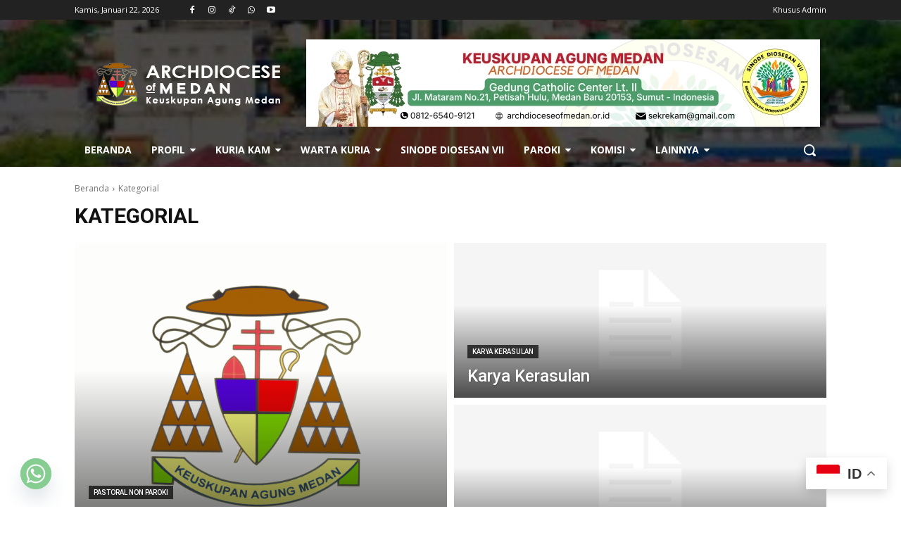

--- FILE ---
content_type: text/html; charset=UTF-8
request_url: https://archdioceseofmedan.or.id/category/kategorial/
body_size: 44433
content:
<!doctype html >
<html dir="ltr" lang="id" prefix="og: https://ogp.me/ns#">
<head>
    <meta charset="UTF-8" />
    
    <meta name="viewport" content="width=device-width, initial-scale=1.0">
    <link rel="pingback" href="https://archdioceseofmedan.or.id/xmlrpc.php" />
    
		<!-- All in One SEO 4.9.3 - aioseo.com -->
		<title>Kategorial - Keuskupan Agung Medan</title>
	<meta name="robots" content="max-image-preview:large" />
	<link rel="canonical" href="https://archdioceseofmedan.or.id/category/kategorial/" />
	<meta name="generator" content="All in One SEO (AIOSEO) 4.9.3" />
		<script data-jetpack-boost="ignore" type="application/ld+json" class="aioseo-schema">
			{"@context":"https:\/\/schema.org","@graph":[{"@type":"BreadcrumbList","@id":"https:\/\/archdioceseofmedan.or.id\/category\/kategorial\/#breadcrumblist","itemListElement":[{"@type":"ListItem","@id":"https:\/\/archdioceseofmedan.or.id#listItem","position":1,"name":"Beranda","item":"https:\/\/archdioceseofmedan.or.id","nextItem":{"@type":"ListItem","@id":"https:\/\/archdioceseofmedan.or.id\/category\/kategorial\/#listItem","name":"Kategorial"}},{"@type":"ListItem","@id":"https:\/\/archdioceseofmedan.or.id\/category\/kategorial\/#listItem","position":2,"name":"Kategorial","previousItem":{"@type":"ListItem","@id":"https:\/\/archdioceseofmedan.or.id#listItem","name":"Beranda"}}]},{"@type":"CollectionPage","@id":"https:\/\/archdioceseofmedan.or.id\/category\/kategorial\/#collectionpage","url":"https:\/\/archdioceseofmedan.or.id\/category\/kategorial\/","name":"Kategorial - Keuskupan Agung Medan","inLanguage":"id-ID","isPartOf":{"@id":"https:\/\/archdioceseofmedan.or.id\/#website"},"breadcrumb":{"@id":"https:\/\/archdioceseofmedan.or.id\/category\/kategorial\/#breadcrumblist"}},{"@type":"Organization","@id":"https:\/\/archdioceseofmedan.or.id\/#organization","name":"Keuskupan Agung Medan","description":"Deus Meus Et Omnia Keuskupan Agung Medan adalah salah satu keuskupan yang berada di Indonesia, serta merupakan keuskupan metropolit dari provinsi gerejawi yang juga dalam kesatuan dengan Keuskupan Padang dan Keuskupan Sibolga.","url":"https:\/\/archdioceseofmedan.or.id\/","logo":{"@type":"ImageObject","url":"https:\/\/i0.wp.com\/archdioceseofmedan.or.id\/wp-content\/uploads\/2022\/10\/Logo-KAM3-stroke.png?fit=1276%2C1351&ssl=1","@id":"https:\/\/archdioceseofmedan.or.id\/category\/kategorial\/#organizationLogo","width":1276,"height":1351},"image":{"@id":"https:\/\/archdioceseofmedan.or.id\/category\/kategorial\/#organizationLogo"},"sameAs":["https:\/\/www.facebook.com\/KeuskupanAgungMedanMeksos\/","https:\/\/www.instagram.com\/komsos_kam\/"]},{"@type":"WebSite","@id":"https:\/\/archdioceseofmedan.or.id\/#website","url":"https:\/\/archdioceseofmedan.or.id\/","name":"Keuskupan Agung Medan","description":"Deus Meus Et Omnia","inLanguage":"id-ID","publisher":{"@id":"https:\/\/archdioceseofmedan.or.id\/#organization"}}]}
		</script>
		<!-- All in One SEO -->

<link rel="icon" type="image/png" href="https://archdioceseofmedan.or.id/wp-content/uploads/2019/09/logokammobile.png"><link rel='dns-prefetch' href='//www.googletagmanager.com' />
<link rel='dns-prefetch' href='//fonts.googleapis.com' />
<link rel='dns-prefetch' href='//pagead2.googlesyndication.com' />
<link rel='preconnect' href='//i0.wp.com' />
<link rel="alternate" type="application/rss+xml" title="Keuskupan Agung Medan &raquo; Feed" href="https://archdioceseofmedan.or.id/feed/" />
<link rel="alternate" type="application/rss+xml" title="Keuskupan Agung Medan &raquo; Umpan Komentar" href="https://archdioceseofmedan.or.id/comments/feed/" />
<link rel="alternate" type="application/rss+xml" title="Keuskupan Agung Medan &raquo; Kategorial Umpan Kategori" href="https://archdioceseofmedan.or.id/category/kategorial/feed/" />

<link rel='stylesheet' id='all-css-2b7972e309d93a3cd2966bce99703c95' href='https://archdioceseofmedan.or.id/wp-content/boost-cache/static/2f8d5e28f5.min.css' type='text/css' media='all' />
<style id='td-theme-inline-css'>@media (max-width:767px){.td-header-desktop-wrap{display:none}}@media (min-width:767px){.td-header-mobile-wrap{display:none}}</style>
<style id='wp-emoji-styles-inline-css'>

	img.wp-smiley, img.emoji {
		display: inline !important;
		border: none !important;
		box-shadow: none !important;
		height: 1em !important;
		width: 1em !important;
		margin: 0 0.07em !important;
		vertical-align: -0.1em !important;
		background: none !important;
		padding: 0 !important;
	}
</style>
<style id='classic-theme-styles-inline-css'>
/*! This file is auto-generated */
.wp-block-button__link{color:#fff;background-color:#32373c;border-radius:9999px;box-shadow:none;text-decoration:none;padding:calc(.667em + 2px) calc(1.333em + 2px);font-size:1.125em}.wp-block-file__button{background:#32373c;color:#fff;text-decoration:none}
</style>
<style id='global-styles-inline-css'>
:root{--wp--preset--aspect-ratio--square: 1;--wp--preset--aspect-ratio--4-3: 4/3;--wp--preset--aspect-ratio--3-4: 3/4;--wp--preset--aspect-ratio--3-2: 3/2;--wp--preset--aspect-ratio--2-3: 2/3;--wp--preset--aspect-ratio--16-9: 16/9;--wp--preset--aspect-ratio--9-16: 9/16;--wp--preset--color--black: #000000;--wp--preset--color--cyan-bluish-gray: #abb8c3;--wp--preset--color--white: #ffffff;--wp--preset--color--pale-pink: #f78da7;--wp--preset--color--vivid-red: #cf2e2e;--wp--preset--color--luminous-vivid-orange: #ff6900;--wp--preset--color--luminous-vivid-amber: #fcb900;--wp--preset--color--light-green-cyan: #7bdcb5;--wp--preset--color--vivid-green-cyan: #00d084;--wp--preset--color--pale-cyan-blue: #8ed1fc;--wp--preset--color--vivid-cyan-blue: #0693e3;--wp--preset--color--vivid-purple: #9b51e0;--wp--preset--gradient--vivid-cyan-blue-to-vivid-purple: linear-gradient(135deg,rgba(6,147,227,1) 0%,rgb(155,81,224) 100%);--wp--preset--gradient--light-green-cyan-to-vivid-green-cyan: linear-gradient(135deg,rgb(122,220,180) 0%,rgb(0,208,130) 100%);--wp--preset--gradient--luminous-vivid-amber-to-luminous-vivid-orange: linear-gradient(135deg,rgba(252,185,0,1) 0%,rgba(255,105,0,1) 100%);--wp--preset--gradient--luminous-vivid-orange-to-vivid-red: linear-gradient(135deg,rgba(255,105,0,1) 0%,rgb(207,46,46) 100%);--wp--preset--gradient--very-light-gray-to-cyan-bluish-gray: linear-gradient(135deg,rgb(238,238,238) 0%,rgb(169,184,195) 100%);--wp--preset--gradient--cool-to-warm-spectrum: linear-gradient(135deg,rgb(74,234,220) 0%,rgb(151,120,209) 20%,rgb(207,42,186) 40%,rgb(238,44,130) 60%,rgb(251,105,98) 80%,rgb(254,248,76) 100%);--wp--preset--gradient--blush-light-purple: linear-gradient(135deg,rgb(255,206,236) 0%,rgb(152,150,240) 100%);--wp--preset--gradient--blush-bordeaux: linear-gradient(135deg,rgb(254,205,165) 0%,rgb(254,45,45) 50%,rgb(107,0,62) 100%);--wp--preset--gradient--luminous-dusk: linear-gradient(135deg,rgb(255,203,112) 0%,rgb(199,81,192) 50%,rgb(65,88,208) 100%);--wp--preset--gradient--pale-ocean: linear-gradient(135deg,rgb(255,245,203) 0%,rgb(182,227,212) 50%,rgb(51,167,181) 100%);--wp--preset--gradient--electric-grass: linear-gradient(135deg,rgb(202,248,128) 0%,rgb(113,206,126) 100%);--wp--preset--gradient--midnight: linear-gradient(135deg,rgb(2,3,129) 0%,rgb(40,116,252) 100%);--wp--preset--font-size--small: 11px;--wp--preset--font-size--medium: 20px;--wp--preset--font-size--large: 32px;--wp--preset--font-size--x-large: 42px;--wp--preset--font-size--regular: 15px;--wp--preset--font-size--larger: 50px;--wp--preset--spacing--20: 0.44rem;--wp--preset--spacing--30: 0.67rem;--wp--preset--spacing--40: 1rem;--wp--preset--spacing--50: 1.5rem;--wp--preset--spacing--60: 2.25rem;--wp--preset--spacing--70: 3.38rem;--wp--preset--spacing--80: 5.06rem;--wp--preset--shadow--natural: 6px 6px 9px rgba(0, 0, 0, 0.2);--wp--preset--shadow--deep: 12px 12px 50px rgba(0, 0, 0, 0.4);--wp--preset--shadow--sharp: 6px 6px 0px rgba(0, 0, 0, 0.2);--wp--preset--shadow--outlined: 6px 6px 0px -3px rgba(255, 255, 255, 1), 6px 6px rgba(0, 0, 0, 1);--wp--preset--shadow--crisp: 6px 6px 0px rgba(0, 0, 0, 1);}:where(.is-layout-flex){gap: 0.5em;}:where(.is-layout-grid){gap: 0.5em;}body .is-layout-flex{display: flex;}.is-layout-flex{flex-wrap: wrap;align-items: center;}.is-layout-flex > :is(*, div){margin: 0;}body .is-layout-grid{display: grid;}.is-layout-grid > :is(*, div){margin: 0;}:where(.wp-block-columns.is-layout-flex){gap: 2em;}:where(.wp-block-columns.is-layout-grid){gap: 2em;}:where(.wp-block-post-template.is-layout-flex){gap: 1.25em;}:where(.wp-block-post-template.is-layout-grid){gap: 1.25em;}.has-black-color{color: var(--wp--preset--color--black) !important;}.has-cyan-bluish-gray-color{color: var(--wp--preset--color--cyan-bluish-gray) !important;}.has-white-color{color: var(--wp--preset--color--white) !important;}.has-pale-pink-color{color: var(--wp--preset--color--pale-pink) !important;}.has-vivid-red-color{color: var(--wp--preset--color--vivid-red) !important;}.has-luminous-vivid-orange-color{color: var(--wp--preset--color--luminous-vivid-orange) !important;}.has-luminous-vivid-amber-color{color: var(--wp--preset--color--luminous-vivid-amber) !important;}.has-light-green-cyan-color{color: var(--wp--preset--color--light-green-cyan) !important;}.has-vivid-green-cyan-color{color: var(--wp--preset--color--vivid-green-cyan) !important;}.has-pale-cyan-blue-color{color: var(--wp--preset--color--pale-cyan-blue) !important;}.has-vivid-cyan-blue-color{color: var(--wp--preset--color--vivid-cyan-blue) !important;}.has-vivid-purple-color{color: var(--wp--preset--color--vivid-purple) !important;}.has-black-background-color{background-color: var(--wp--preset--color--black) !important;}.has-cyan-bluish-gray-background-color{background-color: var(--wp--preset--color--cyan-bluish-gray) !important;}.has-white-background-color{background-color: var(--wp--preset--color--white) !important;}.has-pale-pink-background-color{background-color: var(--wp--preset--color--pale-pink) !important;}.has-vivid-red-background-color{background-color: var(--wp--preset--color--vivid-red) !important;}.has-luminous-vivid-orange-background-color{background-color: var(--wp--preset--color--luminous-vivid-orange) !important;}.has-luminous-vivid-amber-background-color{background-color: var(--wp--preset--color--luminous-vivid-amber) !important;}.has-light-green-cyan-background-color{background-color: var(--wp--preset--color--light-green-cyan) !important;}.has-vivid-green-cyan-background-color{background-color: var(--wp--preset--color--vivid-green-cyan) !important;}.has-pale-cyan-blue-background-color{background-color: var(--wp--preset--color--pale-cyan-blue) !important;}.has-vivid-cyan-blue-background-color{background-color: var(--wp--preset--color--vivid-cyan-blue) !important;}.has-vivid-purple-background-color{background-color: var(--wp--preset--color--vivid-purple) !important;}.has-black-border-color{border-color: var(--wp--preset--color--black) !important;}.has-cyan-bluish-gray-border-color{border-color: var(--wp--preset--color--cyan-bluish-gray) !important;}.has-white-border-color{border-color: var(--wp--preset--color--white) !important;}.has-pale-pink-border-color{border-color: var(--wp--preset--color--pale-pink) !important;}.has-vivid-red-border-color{border-color: var(--wp--preset--color--vivid-red) !important;}.has-luminous-vivid-orange-border-color{border-color: var(--wp--preset--color--luminous-vivid-orange) !important;}.has-luminous-vivid-amber-border-color{border-color: var(--wp--preset--color--luminous-vivid-amber) !important;}.has-light-green-cyan-border-color{border-color: var(--wp--preset--color--light-green-cyan) !important;}.has-vivid-green-cyan-border-color{border-color: var(--wp--preset--color--vivid-green-cyan) !important;}.has-pale-cyan-blue-border-color{border-color: var(--wp--preset--color--pale-cyan-blue) !important;}.has-vivid-cyan-blue-border-color{border-color: var(--wp--preset--color--vivid-cyan-blue) !important;}.has-vivid-purple-border-color{border-color: var(--wp--preset--color--vivid-purple) !important;}.has-vivid-cyan-blue-to-vivid-purple-gradient-background{background: var(--wp--preset--gradient--vivid-cyan-blue-to-vivid-purple) !important;}.has-light-green-cyan-to-vivid-green-cyan-gradient-background{background: var(--wp--preset--gradient--light-green-cyan-to-vivid-green-cyan) !important;}.has-luminous-vivid-amber-to-luminous-vivid-orange-gradient-background{background: var(--wp--preset--gradient--luminous-vivid-amber-to-luminous-vivid-orange) !important;}.has-luminous-vivid-orange-to-vivid-red-gradient-background{background: var(--wp--preset--gradient--luminous-vivid-orange-to-vivid-red) !important;}.has-very-light-gray-to-cyan-bluish-gray-gradient-background{background: var(--wp--preset--gradient--very-light-gray-to-cyan-bluish-gray) !important;}.has-cool-to-warm-spectrum-gradient-background{background: var(--wp--preset--gradient--cool-to-warm-spectrum) !important;}.has-blush-light-purple-gradient-background{background: var(--wp--preset--gradient--blush-light-purple) !important;}.has-blush-bordeaux-gradient-background{background: var(--wp--preset--gradient--blush-bordeaux) !important;}.has-luminous-dusk-gradient-background{background: var(--wp--preset--gradient--luminous-dusk) !important;}.has-pale-ocean-gradient-background{background: var(--wp--preset--gradient--pale-ocean) !important;}.has-electric-grass-gradient-background{background: var(--wp--preset--gradient--electric-grass) !important;}.has-midnight-gradient-background{background: var(--wp--preset--gradient--midnight) !important;}.has-small-font-size{font-size: var(--wp--preset--font-size--small) !important;}.has-medium-font-size{font-size: var(--wp--preset--font-size--medium) !important;}.has-large-font-size{font-size: var(--wp--preset--font-size--large) !important;}.has-x-large-font-size{font-size: var(--wp--preset--font-size--x-large) !important;}
:where(.wp-block-post-template.is-layout-flex){gap: 1.25em;}:where(.wp-block-post-template.is-layout-grid){gap: 1.25em;}
:where(.wp-block-columns.is-layout-flex){gap: 2em;}:where(.wp-block-columns.is-layout-grid){gap: 2em;}
:root :where(.wp-block-pullquote){font-size: 1.5em;line-height: 1.6;}
</style>
<link rel='stylesheet' id='google-fonts-style-css' href='https://fonts.googleapis.com/css?family=Inter%3A400%2C300%2C700%7COpen+Sans%3A400%2C600%2C700%2C300%7CRoboto%3A400%2C500%2C700%2C300&#038;display=swap&#038;ver=12.6.4' media='all' />



<!-- Potongan tag Google (gtag.js) ditambahkan oleh Site Kit -->
<!-- Snippet Google Analytics telah ditambahkan oleh Site Kit -->


<link rel="https://api.w.org/" href="https://archdioceseofmedan.or.id/wp-json/" /><link rel="alternate" title="JSON" type="application/json" href="https://archdioceseofmedan.or.id/wp-json/wp/v2/categories/8" /><link rel="EditURI" type="application/rsd+xml" title="RSD" href="https://archdioceseofmedan.or.id/xmlrpc.php?rsd" />
<meta name="generator" content="WordPress 6.6.4" />
<meta name="generator" content="Site Kit by Google 1.170.0" />    
    
    <style id="tdb-global-colors">:root{--accent-color:#fff}</style>
	

<!-- Meta tag Google AdSense ditambahkan oleh Site Kit -->
<meta name="google-adsense-platform-account" content="ca-host-pub-2644536267352236">
<meta name="google-adsense-platform-domain" content="sitekit.withgoogle.com">
<!-- Akhir tag meta Google AdSense yang ditambahkan oleh Site Kit -->

<!-- Snippet Google AdSense telah ditambahkan oleh Site Kit -->


<!-- Snippet Google AdSense penutup telah ditambahkan oleh Site Kit -->

<!-- JS generated by theme -->




<!-- Header style compiled by theme -->

<style>.td-menu-background,.td-search-background{background-image:url('https://archdioceseofmedan.or.id/wp-content/uploads/2024/07/FOTO-GEDUNG-CC-minisize-300x212.jpg')}#td-mobile-nav,#td-mobile-nav .wpb_button,.td-search-wrap-mob{font-family:Inter}body,p{font-family:Inter}.white-popup-block,.white-popup-block .wpb_button{font-family:Inter}:root{--td_excl_label:'EKSKLUSIF';--td_theme_color:#62ba39;--td_slider_text:rgba(98,186,57,0.7);--td_container_transparent:transparent;--td_mobile_gradient_one_mob:rgba(49,59,69,0.7);--td_mobile_gradient_two_mob:#000000}</style>

<link rel="icon" href="https://i0.wp.com/archdioceseofmedan.or.id/wp-content/uploads/2025/07/Ikon-Web-Logo-KAM.png?fit=32%2C32&#038;ssl=1" sizes="32x32" />
<link rel="icon" href="https://i0.wp.com/archdioceseofmedan.or.id/wp-content/uploads/2025/07/Ikon-Web-Logo-KAM.png?fit=192%2C192&#038;ssl=1" sizes="192x192" />
<link rel="apple-touch-icon" href="https://i0.wp.com/archdioceseofmedan.or.id/wp-content/uploads/2025/07/Ikon-Web-Logo-KAM.png?fit=180%2C180&#038;ssl=1" />
<meta name="msapplication-TileImage" content="https://i0.wp.com/archdioceseofmedan.or.id/wp-content/uploads/2025/07/Ikon-Web-Logo-KAM.png?fit=270%2C270&#038;ssl=1" />

<!-- Button style compiled by theme -->

<style>.tdm-btn-style1{background-color:#62ba39}.tdm-btn-style2:before{border-color:#62ba39}.tdm-btn-style2{color:#62ba39}.tdm-btn-style3{-webkit-box-shadow:0 2px 16px #62ba39;-moz-box-shadow:0 2px 16px #62ba39;box-shadow:0 2px 16px #62ba39}.tdm-btn-style3:hover{-webkit-box-shadow:0 4px 26px #62ba39;-moz-box-shadow:0 4px 26px #62ba39;box-shadow:0 4px 26px #62ba39}</style>

	<style id="tdw-css-placeholder">.steprljfpywrbpwicihm{}.step4636435346{}var a=1;var b=2;var c=4;</style></head>

<body class="archive category category-kategorial category-8 global-block-template-1 tdb-template  tdc-header-template  tdc-footer-template td-full-layout" itemscope="itemscope" itemtype="https://schema.org/WebPage">

    
    <div class="td-menu-background" style="visibility:hidden"></div>
<div id="td-mobile-nav" style="visibility:hidden">
    <div class="td-mobile-container">
        <!-- mobile menu top section -->
        <div class="td-menu-socials-wrap">
            <!-- socials -->
            <div class="td-menu-socials">
                            </div>
            <!-- close button -->
            <div class="td-mobile-close">
                <span><i class="td-icon-close-mobile"></i></span>
            </div>
        </div>

        <!-- login section -->
                    <div class="td-menu-login-section">
                
    <div class="td-guest-wrap">
        <div class="td-menu-login"><a id="login-link-mob">Masuk</a></div>
    </div>
            </div>
        
        <!-- menu section -->
        <div class="td-mobile-content">
            <div class="menu-menu-kam-container"><ul id="menu-menu-kam-2" class="td-mobile-main-menu"><li class="menu-item menu-item-type-custom menu-item-object-custom menu-item-home menu-item-first menu-item-1150"><a href="https://archdioceseofmedan.or.id">Beranda</a></li>
<li class="menu-item menu-item-type-taxonomy menu-item-object-category menu-item-has-children menu-item-916"><a href="https://archdioceseofmedan.or.id/category/kuriakam/">Profil<i class="td-icon-menu-right td-element-after"></i></a>
<ul class="sub-menu">
	<li class="menu-item menu-item-type-post_type menu-item-object-post menu-item-1090"><a href="https://archdioceseofmedan.or.id/sejarah-kam/">Sejarah KAM</a></li>
	<li class="menu-item menu-item-type-post_type menu-item-object-post menu-item-1097"><a href="https://archdioceseofmedan.or.id/visi-dan-misi/">Visi dan Misi KAM</a></li>
	<li class="menu-item menu-item-type-post_type menu-item-object-post menu-item-1092"><a href="https://archdioceseofmedan.or.id/logo-lambang/">Logo dan Moto Uskup</a></li>
	<li class="menu-item menu-item-type-post_type menu-item-object-page menu-item-1499"><a href="https://archdioceseofmedan.or.id/uskup/">Profil Uskup</a></li>
	<li class="menu-item menu-item-type-post_type menu-item-object-post menu-item-5699"><a href="https://archdioceseofmedan.or.id/daftar-imam-kam/">Daftar Imam KAM</a></li>
</ul>
</li>
<li class="menu-item menu-item-type-taxonomy menu-item-object-category menu-item-has-children menu-item-1128"><a href="https://archdioceseofmedan.or.id/category/kuriakam/">Kuria KAM<i class="td-icon-menu-right td-element-after"></i></a>
<ul class="sub-menu">
	<li class="menu-item menu-item-type-post_type menu-item-object-post menu-item-1129"><a href="https://archdioceseofmedan.or.id/susunan-pelayanan-kuria-kam/">Susunan Pelayanan Kuria KAM</a></li>
	<li class="menu-item menu-item-type-post_type menu-item-object-post menu-item-1130"><a href="https://archdioceseofmedan.or.id/komunitas-kuria/">Komunitas Kuria</a></li>
	<li class="menu-item menu-item-type-post_type menu-item-object-post menu-item-1140"><a href="https://archdioceseofmedan.or.id/konsulkam/">Kolegium Konsultor (KONSULKAM)</a></li>
	<li class="menu-item menu-item-type-post_type menu-item-object-post menu-item-1786"><a href="https://archdioceseofmedan.or.id/moneter/">Dewan Keuangan</a></li>
	<li class="menu-item menu-item-type-post_type menu-item-object-post menu-item-1212"><a href="https://archdioceseofmedan.or.id/dewan-presbiteral/">Dewan Presbiteral KAM (DEPKAM)</a></li>
	<li class="menu-item menu-item-type-post_type menu-item-object-post menu-item-1264"><a href="https://archdioceseofmedan.or.id/dewan-pastoral-paroki-depaskam/">Dewan Pastoral (DEPASKAM)</a></li>
	<li class="menu-item menu-item-type-post_type menu-item-object-post menu-item-13446"><a href="https://archdioceseofmedan.or.id/vikariat-episkopal/">Vikariat Episkopal</a></li>
	<li class="menu-item menu-item-type-post_type menu-item-object-post menu-item-1608"><a href="https://archdioceseofmedan.or.id/tribunal-kam/">Tribunal KAM</a></li>
	<li class="menu-item menu-item-type-post_type menu-item-object-post menu-item-3990"><a href="https://archdioceseofmedan.or.id/reksa-subsidi/">Reksa Subsidi</a></li>
	<li class="menu-item menu-item-type-post_type menu-item-object-post menu-item-4017"><a href="https://archdioceseofmedan.or.id/tim-manajemen-sumber-daya-manusia-msddm-kam/">Tim Manajemen Sumber Daya Manusia (MSDM) KAM</a></li>
	<li class="menu-item menu-item-type-taxonomy menu-item-object-category menu-item-has-children menu-item-927"><a href="https://archdioceseofmedan.or.id/category/surat-gembala-kam/">Surat Gembala KAM<i class="td-icon-menu-right td-element-after"></i></a>
	<ul class="sub-menu">
		<li class="menu-item menu-item-type-post_type menu-item-object-post menu-item-13633"><a href="https://archdioceseofmedan.or.id/menyongsong-pesta-demokrasi-14-februari-2024/">Dekorasi Ekologis dalam Gereja dan Rumah Ibadat</a></li>
		<li class="menu-item menu-item-type-post_type menu-item-object-post menu-item-12418"><a href="https://archdioceseofmedan.or.id/surat-gembala-prapaskah-2025/">Surat Gembala Prapaskah &#038; Paskah 2025</a></li>
		<li class="menu-item menu-item-type-post_type menu-item-object-post menu-item-10736"><a href="https://archdioceseofmedan.or.id/surat-gembala-menyongsong-pilkada-serentak-27-november-2024/">Menyongsong Pilkada Serentak 27 November 2024 – Surat Gembala KAM</a></li>
		<li class="menu-item menu-item-type-post_type menu-item-object-post menu-item-1204"><a href="https://archdioceseofmedan.or.id/bulla-surat-fransiskus-asisi-untuk-pelantikan-mgr-kornelius-sipayung-sebagai-uskup-keuskupan-agung-medan/">Bulla Mgr Kornelius Sipayung OFMCap</a></li>
		<li class="menu-item menu-item-type-post_type menu-item-object-post menu-item-5492"><a href="https://archdioceseofmedan.or.id/conventio-scripta/">CONVENTIO SCRIPTA</a></li>
	</ul>
</li>
</ul>
</li>
<li class="menu-item menu-item-type-taxonomy menu-item-object-category menu-item-has-children menu-item-3615"><a href="https://archdioceseofmedan.or.id/category/warta-kuria-kam/">Warta Kuria<i class="td-icon-menu-right td-element-after"></i></a>
<ul class="sub-menu">
	<li class="menu-item menu-item-type-post_type menu-item-object-post menu-item-16713"><a href="https://archdioceseofmedan.or.id/warta-kuria-kam-november-desember-2025/">Warta Kuria KAM (Nov-Des 2025)</a></li>
	<li class="menu-item menu-item-type-post_type menu-item-object-post menu-item-16192"><a href="https://archdioceseofmedan.or.id/warta-kuria-kam-oktober-november-2025/">Warta Kuria KAM (Okt-Nov 2025)</a></li>
	<li class="menu-item menu-item-type-post_type menu-item-object-post menu-item-16065"><a href="https://archdioceseofmedan.or.id/warta-kuria-kam-september-oktober-2025/">Warta Kuria KAM (Sep-Okt 2025)</a></li>
	<li class="menu-item menu-item-type-post_type menu-item-object-post menu-item-15349"><a href="https://archdioceseofmedan.or.id/warta-kuria-kam-agustus-september-2025/">Warta Kuria KAM (Ags-Sep 2025)</a></li>
	<li class="menu-item menu-item-type-post_type menu-item-object-post menu-item-15350"><a href="https://archdioceseofmedan.or.id/warta-kuria-kam-juli-agustus-2025/">Warta Kuria KAM (Juli-Ags 2025)</a></li>
	<li class="menu-item menu-item-type-post_type menu-item-object-post menu-item-14980"><a href="https://archdioceseofmedan.or.id/warta-kuria-kam-juni-juli-2025/">Warta Kuria KAM (Juni-Juli 2025)</a></li>
	<li class="menu-item menu-item-type-post_type menu-item-object-post menu-item-14160"><a href="https://archdioceseofmedan.or.id/warta-kuria-kam-mei-juni-2025/">Warta Kuria KAM (Mei-Juni 2025)</a></li>
	<li class="menu-item menu-item-type-post_type menu-item-object-post menu-item-13857"><a href="https://archdioceseofmedan.or.id/warta-kuria-kam-april-mei-2025/">Warta Kuria KAM (April-Mei 2025)</a></li>
	<li class="menu-item menu-item-type-post_type menu-item-object-post menu-item-13366"><a href="https://archdioceseofmedan.or.id/warta-kuria-kam-maret-april-2025/">Warta Kuria KAM (Mar-Apr 2025)</a></li>
	<li class="menu-item menu-item-type-post_type menu-item-object-post menu-item-12862"><a href="https://archdioceseofmedan.or.id/warta-kuria-kam-februari-maret-2025/">Warta Kuria KAM (Feb-Mar 2025)</a></li>
	<li class="menu-item menu-item-type-post_type menu-item-object-post menu-item-12593"><a href="https://archdioceseofmedan.or.id/warta-kuria-kam-januari-februari-2025/">Warta Kuria KAM (Jan-Feb 2025)</a></li>
	<li class="menu-item menu-item-type-post_type menu-item-object-post menu-item-12040"><a href="https://archdioceseofmedan.or.id/warta-kuria-kam-desember-24-januari-25/">Warta Kuria KAM (Des 2024-Jan 2025)</a></li>
	<li class="menu-item menu-item-type-post_type menu-item-object-post menu-item-11643"><a href="https://archdioceseofmedan.or.id/warta-kuria-kam-nov-des-2024/">Warta Kuria KAM (Nov-Des 2024)</a></li>
	<li class="menu-item menu-item-type-post_type menu-item-object-post menu-item-11261"><a href="https://archdioceseofmedan.or.id/warta-kuria-kam-oktober-november-2024/">Warta Kuria KAM (Okt-Nov 2024)</a></li>
	<li class="menu-item menu-item-type-post_type menu-item-object-post menu-item-10821"><a href="https://archdioceseofmedan.or.id/warta-kuria-kam-september-oktober-2024/">Warta Kuria KAM (Sep-Okt 2024)</a></li>
</ul>
</li>
<li class="menu-item menu-item-type-custom menu-item-object-custom menu-item-15407"><a href="https://sinode.archdioceseofmedan.or.id/">Sinode Diosesan VII</a></li>
<li class="menu-item menu-item-type-taxonomy menu-item-object-category menu-item-has-children menu-item-937"><a href="https://archdioceseofmedan.or.id/category/parish/">Paroki<i class="td-icon-menu-right td-element-after"></i></a>
<ul class="sub-menu">
	<li class="menu-item menu-item-type-taxonomy menu-item-object-category menu-item-has-children menu-item-1108"><a href="https://archdioceseofmedan.or.id/category/vikariat-aek-kanopan/">Vikariat Aek Kanopan<i class="td-icon-menu-right td-element-after"></i></a>
	<ul class="sub-menu">
		<li class="menu-item menu-item-type-post_type menu-item-object-post menu-item-3692"><a href="https://archdioceseofmedan.or.id/kuasi-paroki-kota-pinang/">Kuasi Paroki Kota Pinang</a></li>
		<li class="menu-item menu-item-type-post_type menu-item-object-post menu-item-1060"><a href="https://archdioceseofmedan.or.id/paroki-aek-kanopan/">Paroki Aek Kanopan</a></li>
		<li class="menu-item menu-item-type-post_type menu-item-object-post menu-item-1059"><a href="https://archdioceseofmedan.or.id/paroki-aek-nabara/">Paroki Aek Nabara</a></li>
		<li class="menu-item menu-item-type-post_type menu-item-object-post menu-item-1049"><a href="https://archdioceseofmedan.or.id/paroki-kisaran/">Paroki Kisaran</a></li>
		<li class="menu-item menu-item-type-post_type menu-item-object-post menu-item-1124"><a href="https://archdioceseofmedan.or.id/paroki-rantau-parapat/">Paroki Rantauprapat</a></li>
		<li class="menu-item menu-item-type-post_type menu-item-object-post menu-item-1017"><a href="https://archdioceseofmedan.or.id/paroki-tanjung-balai/">Paroki Tanjung Balai</a></li>
	</ul>
</li>
	<li class="menu-item menu-item-type-taxonomy menu-item-object-category menu-item-has-children menu-item-1115"><a href="https://archdioceseofmedan.or.id/category/vikariat-dolok-sanggul/">Vikariat Dolok Sanggul<i class="td-icon-menu-right td-element-after"></i></a>
	<ul class="sub-menu">
		<li class="menu-item menu-item-type-post_type menu-item-object-post menu-item-1058"><a href="https://archdioceseofmedan.or.id/paroki-balige/">Paroki Balige</a></li>
		<li class="menu-item menu-item-type-post_type menu-item-object-post menu-item-1052"><a href="https://archdioceseofmedan.or.id/paroki-dolok-sanggul/">Paroki Dolok Sanggul</a></li>
		<li class="menu-item menu-item-type-post_type menu-item-object-post menu-item-1047"><a href="https://archdioceseofmedan.or.id/paroki-lintongnihuta/">Paroki Lintongnihuta</a></li>
		<li class="menu-item menu-item-type-post_type menu-item-object-post menu-item-1034"><a href="https://archdioceseofmedan.or.id/paroki-pakkat/">Paroki Pakkat</a></li>
		<li class="menu-item menu-item-type-post_type menu-item-object-post menu-item-1029"><a href="https://archdioceseofmedan.or.id/paroki-parlilitan/">Paroki Parlilitan</a></li>
		<li class="menu-item menu-item-type-post_type menu-item-object-post menu-item-1027"><a href="https://archdioceseofmedan.or.id/paroki-parsoburan/">Paroki Parsoburan</a></li>
		<li class="menu-item menu-item-type-post_type menu-item-object-post menu-item-1009"><a href="https://archdioceseofmedan.or.id/paroki-siborongborong/">Paroki Siborongborong</a></li>
		<li class="menu-item menu-item-type-post_type menu-item-object-post menu-item-1016"><a href="https://archdioceseofmedan.or.id/paroki-tarutung/">Paroki Tarutung</a></li>
	</ul>
</li>
	<li class="menu-item menu-item-type-taxonomy menu-item-object-category menu-item-has-children menu-item-1114"><a href="https://archdioceseofmedan.or.id/category/vikariat-kabanjahe/">Vikariat Kabanjahe<i class="td-icon-menu-right td-element-after"></i></a>
	<ul class="sub-menu">
		<li class="menu-item menu-item-type-post_type menu-item-object-post menu-item-15423"><a href="https://archdioceseofmedan.or.id/kuasi-paroki-saran-padang/">Kuasi Paroki Saran Padang</a></li>
		<li class="menu-item menu-item-type-post_type menu-item-object-post menu-item-1118"><a href="https://archdioceseofmedan.or.id/kuasi-paroki-tiga-nderket/">Kuasi Paroki Tiganderket</a></li>
		<li class="menu-item menu-item-type-post_type menu-item-object-post menu-item-1056"><a href="https://archdioceseofmedan.or.id/paroki-bandar-baru/">Paroki Bandar Baru</a></li>
		<li class="menu-item menu-item-type-post_type menu-item-object-post menu-item-1055"><a href="https://archdioceseofmedan.or.id/paroki-berastagi/">Paroki Berastagi</a></li>
		<li class="menu-item menu-item-type-post_type menu-item-object-post menu-item-1051"><a href="https://archdioceseofmedan.or.id/paroki-kabanjahe-spm/">Paroki Kabanjahe SPM</a></li>
		<li class="menu-item menu-item-type-post_type menu-item-object-post menu-item-1050"><a href="https://archdioceseofmedan.or.id/paroki-kabanjahe-spp/">Paroki Kabanjahe SPP</a></li>
		<li class="menu-item menu-item-type-post_type menu-item-object-post menu-item-1007"><a href="https://archdioceseofmedan.or.id/paroki-lau-baleng/">Paroki Lau Baleng</a></li>
		<li class="menu-item menu-item-type-post_type menu-item-object-post menu-item-1048"><a href="https://archdioceseofmedan.or.id/paroki-lawe-desky/">Paroki Lawe Desky</a></li>
		<li class="menu-item menu-item-type-post_type menu-item-object-post menu-item-1020"><a href="https://archdioceseofmedan.or.id/paroki-saribudolok/">Paroki Saribudolok</a></li>
		<li class="menu-item menu-item-type-post_type menu-item-object-post menu-item-1014"><a href="https://archdioceseofmedan.or.id/paroki-tiga-binanga/">Paroki Tiga Binanga</a></li>
	</ul>
</li>
	<li class="menu-item menu-item-type-taxonomy menu-item-object-category menu-item-has-children menu-item-1112"><a href="https://archdioceseofmedan.or.id/category/vikariat-medan-hayam-wuruk/">Vikariat Medan Hayam Wuruk<i class="td-icon-menu-right td-element-after"></i></a>
	<ul class="sub-menu">
		<li class="menu-item menu-item-type-post_type menu-item-object-post menu-item-1000"><a href="https://archdioceseofmedan.or.id/kuasi-paroki-diski/">Kuasi Paroki Diski</a></li>
		<li class="menu-item menu-item-type-post_type menu-item-object-post menu-item-1002"><a href="https://archdioceseofmedan.or.id/kuasi-paroki-simalingkar-b/">Kuasi Paroki Simalingkar B</a></li>
		<li class="menu-item menu-item-type-post_type menu-item-object-post menu-item-1057"><a href="https://archdioceseofmedan.or.id/paroki-banda-aceh/">Paroki Banda Aceh</a></li>
		<li class="menu-item menu-item-type-post_type menu-item-object-post menu-item-1054"><a href="https://archdioceseofmedan.or.id/paroki-binjai/">Paroki Binjai</a></li>
		<li class="menu-item menu-item-type-post_type menu-item-object-post menu-item-1045"><a href="https://archdioceseofmedan.or.id/paroki-medan-hayam-wuruk/">Paroki Medan Hayam Wuruk</a></li>
		<li class="menu-item menu-item-type-post_type menu-item-object-post menu-item-1044"><a href="https://archdioceseofmedan.or.id/paroki-medan-helvetia/">Paroki Medan Helvetia</a></li>
		<li class="menu-item menu-item-type-post_type menu-item-object-post menu-item-1039"><a href="https://archdioceseofmedan.or.id/paroki-medan-padang-bulan/">Paroki Medan Padang Bulan</a></li>
		<li class="menu-item menu-item-type-post_type menu-item-object-post menu-item-1037"><a href="https://archdioceseofmedan.or.id/paroki-medan-tanjung-selamat/">Paroki Medan Tanjung Selamat</a></li>
		<li class="menu-item menu-item-type-post_type menu-item-object-post menu-item-1004"><a href="https://archdioceseofmedan.or.id/kuasi-paroki-tuntungan/">Paroki Tuntungan – Namo Pecawir</a></li>
		<li class="menu-item menu-item-type-post_type menu-item-object-post menu-item-1032"><a href="https://archdioceseofmedan.or.id/paroki-pangkalan-berandan/">Paroki Pangkalan Brandan</a></li>
	</ul>
</li>
	<li class="menu-item menu-item-type-taxonomy menu-item-object-category menu-item-has-children menu-item-1113"><a href="https://archdioceseofmedan.or.id/category/vikariat-medan-katedral/">Vikariat Medan Katedral<i class="td-icon-menu-right td-element-after"></i></a>
	<ul class="sub-menu">
		<li class="menu-item menu-item-type-post_type menu-item-object-post menu-item-999"><a href="https://archdioceseofmedan.or.id/kuasi-paroki-sei-rampah/">Kuasi Paroki Sei Rampah</a></li>
		<li class="menu-item menu-item-type-post_type menu-item-object-post menu-item-12271"><a href="https://archdioceseofmedan.or.id/paroki-medan-tamora/">Paroki Medan – Tamora</a></li>
		<li class="menu-item menu-item-type-post_type menu-item-object-post menu-item-1008"><a href="https://archdioceseofmedan.or.id/paroki-batang-kuis/">Paroki Batang Kuis</a></li>
		<li class="menu-item menu-item-type-post_type menu-item-object-post menu-item-1053"><a href="https://archdioceseofmedan.or.id/paroki-delitua/">Paroki Delitua</a></li>
		<li class="menu-item menu-item-type-post_type menu-item-object-post menu-item-1046"><a href="https://archdioceseofmedan.or.id/paroki-lubuk-pakam/">Paroki Lubuk Pakam</a></li>
		<li class="menu-item menu-item-type-post_type menu-item-object-post menu-item-1043"><a href="https://archdioceseofmedan.or.id/paroki-medan-katedral/">Paroki Medan Katedral</a></li>
		<li class="menu-item menu-item-type-post_type menu-item-object-post menu-item-1040"><a href="https://archdioceseofmedan.or.id/paroki-medan-kota/">Paroki Medan Kristus Raja</a></li>
		<li class="menu-item menu-item-type-post_type menu-item-object-post menu-item-1042"><a href="https://archdioceseofmedan.or.id/paroki-medan-mandala/">Paroki Medan Mandala</a></li>
		<li class="menu-item menu-item-type-post_type menu-item-object-post menu-item-1041"><a href="https://archdioceseofmedan.or.id/paroki-medan-martubung/">Paroki Medan Martubung</a></li>
		<li class="menu-item menu-item-type-post_type menu-item-object-post menu-item-1038"><a href="https://archdioceseofmedan.or.id/paroki-medan-pasar-merah/">Paroki Medan Pasar Merah</a></li>
		<li class="menu-item menu-item-type-post_type menu-item-object-post menu-item-1036"><a href="https://archdioceseofmedan.or.id/paroki-medan-timur/">Paroki Medan Timur</a></li>
		<li class="menu-item menu-item-type-post_type menu-item-object-post menu-item-3598"><a href="https://archdioceseofmedan.or.id/paroki-pulo-brayan-bengkel/">Paroki Pulo Brayan Bengkel</a></li>
		<li class="menu-item menu-item-type-post_type menu-item-object-post menu-item-1015"><a href="https://archdioceseofmedan.or.id/paroki-tebing-tinggi/">Paroki Tebing Tinggi</a></li>
		<li class="menu-item menu-item-type-post_type menu-item-object-post menu-item-1010"><a href="https://archdioceseofmedan.or.id/paroki-tiga-juhar/">Paroki Tiga Juhar</a></li>
	</ul>
</li>
	<li class="menu-item menu-item-type-taxonomy menu-item-object-category menu-item-has-children menu-item-1111"><a href="https://archdioceseofmedan.or.id/category/vikariat-pangururan/">Vikariat Pangururan<i class="td-icon-menu-right td-element-after"></i></a>
	<ul class="sub-menu">
		<li class="menu-item menu-item-type-post_type menu-item-object-post menu-item-1035"><a href="https://archdioceseofmedan.or.id/paroki-onan-runggu/">Paroki Onanrunggu</a></li>
		<li class="menu-item menu-item-type-post_type menu-item-object-post menu-item-1031"><a href="https://archdioceseofmedan.or.id/paroki-pangururan/">Paroki Pangururan</a></li>
		<li class="menu-item menu-item-type-post_type menu-item-object-post menu-item-1033"><a href="https://archdioceseofmedan.or.id/paroki-palipi/">Paroki Palipi</a></li>
		<li class="menu-item menu-item-type-post_type menu-item-object-post menu-item-1012"><a href="https://archdioceseofmedan.or.id/paroki-tomok-simanindo/">Paroki Tomok Simanindo</a></li>
	</ul>
</li>
	<li class="menu-item menu-item-type-taxonomy menu-item-object-category menu-item-has-children menu-item-1110"><a href="https://archdioceseofmedan.or.id/category/vikariat-pematangsiantar/">Vikariat Pematangsiantar<i class="td-icon-menu-right td-element-after"></i></a>
	<ul class="sub-menu">
		<li class="menu-item menu-item-type-post_type menu-item-object-post menu-item-8300"><a href="https://archdioceseofmedan.or.id/kuasi-paroki-sipintuangin/">Kuasi Paroki Sipintuangin</a></li>
		<li class="menu-item menu-item-type-post_type menu-item-object-post menu-item-1001"><a href="https://archdioceseofmedan.or.id/kuasi-paroki-cinta-damai/">Paroki Cinta Damai</a></li>
		<li class="menu-item menu-item-type-post_type menu-item-object-post menu-item-1006"><a href="https://archdioceseofmedan.or.id/kuasi-paroki-pamatang-raya/">Paroki Pamatang Raya</a></li>
		<li class="menu-item menu-item-type-post_type menu-item-object-post menu-item-1030"><a href="https://archdioceseofmedan.or.id/paroki-parapat/">Paroki Parapat</a></li>
		<li class="menu-item menu-item-type-post_type menu-item-object-post menu-item-1021"><a href="https://archdioceseofmedan.or.id/paroki-pardagangan/">Paroki Perdagangan</a></li>
		<li class="menu-item menu-item-type-post_type menu-item-object-post menu-item-1026"><a href="https://archdioceseofmedan.or.id/paroki-psiantar-jlsibolga/">Paroki P.Siantar Jl. Sibolga</a></li>
		<li class="menu-item menu-item-type-post_type menu-item-object-post menu-item-1025"><a href="https://archdioceseofmedan.or.id/paroki-psiantar-ii-jlasahan/">Paroki P.Siantar Jl.Asahan</a></li>
		<li class="menu-item menu-item-type-post_type menu-item-object-post menu-item-1023"><a href="https://archdioceseofmedan.or.id/paroki-psiantar-jl-bali/">Paroki P.Siantar Jl. Bali</a></li>
		<li class="menu-item menu-item-type-post_type menu-item-object-post menu-item-1024"><a href="https://archdioceseofmedan.or.id/paroki-psiantar-jl-medan/">Paroki P.Siantar Jl. Medan</a></li>
		<li class="menu-item menu-item-type-post_type menu-item-object-post menu-item-4042"><a href="https://archdioceseofmedan.or.id/paroki-termin/">Paroki P.Siantar Termin</a></li>
		<li class="menu-item menu-item-type-post_type menu-item-object-post menu-item-1022"><a href="https://archdioceseofmedan.or.id/paroki-tanah-jawa/">Paroki Tanah Jawa</a></li>
		<li class="menu-item menu-item-type-post_type menu-item-object-post menu-item-1011"><a href="https://archdioceseofmedan.or.id/paroki-tiga-dolok/">Paroki Tiga Dolok</a></li>
	</ul>
</li>
	<li class="menu-item menu-item-type-taxonomy menu-item-object-category menu-item-has-children menu-item-1109"><a href="https://archdioceseofmedan.or.id/category/vikariat-sidikalang/">Vikariat Sidikalang<i class="td-icon-menu-right td-element-after"></i></a>
	<ul class="sub-menu">
		<li class="menu-item menu-item-type-post_type menu-item-object-post menu-item-3698"><a href="https://archdioceseofmedan.or.id/kuasi-paroki-silalahi/">Kuasi Paroki Silalahi</a></li>
		<li class="menu-item menu-item-type-post_type menu-item-object-post menu-item-4043"><a href="https://archdioceseofmedan.or.id/kuasi-paroki-simallopuk/">Kuasi Paroki Simallopuk</a></li>
		<li class="menu-item menu-item-type-post_type menu-item-object-post menu-item-1028"><a href="https://archdioceseofmedan.or.id/paroki-parongil/">Paroki Parongil</a></li>
		<li class="menu-item menu-item-type-post_type menu-item-object-post menu-item-1013"><a href="https://archdioceseofmedan.or.id/paroki-tiga-lingga/">Paroki Tiga Lingga</a></li>
		<li class="menu-item menu-item-type-post_type menu-item-object-post menu-item-1003"><a href="https://archdioceseofmedan.or.id/kuasi-paroki-salak/">Paroki Salak</a></li>
		<li class="menu-item menu-item-type-post_type menu-item-object-post menu-item-1019"><a href="https://archdioceseofmedan.or.id/paroki-sidikalang/">Paroki Sidikalang</a></li>
		<li class="menu-item menu-item-type-post_type menu-item-object-post menu-item-1018"><a href="https://archdioceseofmedan.or.id/paroki-sumbul/">Paroki Sumbul</a></li>
	</ul>
</li>
</ul>
</li>
<li class="menu-item menu-item-type-taxonomy menu-item-object-category menu-item-has-children menu-item-911"><a href="https://archdioceseofmedan.or.id/category/bidang-pelayanan/">Komisi<i class="td-icon-menu-right td-element-after"></i></a>
<ul class="sub-menu">
	<li class="menu-item menu-item-type-post_type menu-item-object-post menu-item-has-children menu-item-1085"><a href="https://archdioceseofmedan.or.id/karya-kepausan-indonesia-kam/">Karya Kepausan Indonesia (KKI)<i class="td-icon-menu-right td-element-after"></i></a>
	<ul class="sub-menu">
		<li class="menu-item menu-item-type-post_type menu-item-object-post menu-item-1081"><a href="https://archdioceseofmedan.or.id/divisi-evangelisasi/">Divisi Evangelisasi</a></li>
		<li class="menu-item menu-item-type-post_type menu-item-object-post menu-item-15468"><a href="https://archdioceseofmedan.or.id/divisi-sekami/">Divisi Sekami</a></li>
	</ul>
</li>
	<li class="menu-item menu-item-type-post_type menu-item-object-post menu-item-1080"><a href="https://archdioceseofmedan.or.id/komisi-hubungan-antar-agama-dan-kepercayaan/">Komisi Hubungan Antar Agama dan Kepercayaan</a></li>
	<li class="menu-item menu-item-type-post_type menu-item-object-post menu-item-1082"><a href="https://archdioceseofmedan.or.id/komisi-pse-kam/">Pengembangan Sosial Ekonomi (PSE)</a></li>
	<li class="menu-item menu-item-type-post_type menu-item-object-post menu-item-1079"><a href="https://archdioceseofmedan.or.id/komisi-kateketik/">Komisi Kateketik</a></li>
	<li class="menu-item menu-item-type-post_type menu-item-object-post menu-item-1565"><a href="https://archdioceseofmedan.or.id/komisi-keluarga/">Komisi Keluarga</a></li>
	<li class="menu-item menu-item-type-post_type menu-item-object-post menu-item-1078"><a href="https://archdioceseofmedan.or.id/komisi-kepemudaan/">Komisi Kepemudaan</a></li>
	<li class="menu-item menu-item-type-post_type menu-item-object-post menu-item-1077"><a href="https://archdioceseofmedan.or.id/komisi-kerasulan-awam/">Komisi Kerasulan Awam</a></li>
	<li class="menu-item menu-item-type-post_type menu-item-object-post menu-item-1076"><a href="https://archdioceseofmedan.or.id/komisi-kerasulan-kitab-suci/">Komisi Kerasulan Kitab Suci</a></li>
	<li class="menu-item menu-item-type-post_type menu-item-object-post menu-item-3294"><a href="https://archdioceseofmedan.or.id/komisi-kesehatan-kam/">Komisi Kesehatan</a></li>
	<li class="menu-item menu-item-type-post_type menu-item-object-post menu-item-1074"><a href="https://archdioceseofmedan.or.id/komisi-komunikasi-sosial/">Komisi Komunikasi Sosial</a></li>
	<li class="menu-item menu-item-type-post_type menu-item-object-post menu-item-1073"><a href="https://archdioceseofmedan.or.id/komisi-liturgi/">Komisi Liturgi</a></li>
	<li class="menu-item menu-item-type-post_type menu-item-object-post menu-item-4394"><a href="https://archdioceseofmedan.or.id/komisi-panggilan-kam/">Komisi Panggilan</a></li>
	<li class="menu-item menu-item-type-post_type menu-item-object-post menu-item-3991"><a href="https://archdioceseofmedan.or.id/komisi-pendidikan/">Komisi Pendidikan</a></li>
	<li class="menu-item menu-item-type-post_type menu-item-object-post menu-item-1956"><a href="https://archdioceseofmedan.or.id/komisi-seminari/">Komisi Seminari</a></li>
	<li class="menu-item menu-item-type-post_type menu-item-object-post menu-item-13145"><a href="https://archdioceseofmedan.or.id/komisi-peziarahan-rohani/">Komisi Peziarahan Rohani</a></li>
</ul>
</li>
<li class="menu-item menu-item-type-taxonomy menu-item-object-category menu-item-has-children menu-item-921"><a href="https://archdioceseofmedan.or.id/category/lembaga/">Lembaga<i class="td-icon-menu-right td-element-after"></i></a>
<ul class="sub-menu">
	<li class="menu-item menu-item-type-taxonomy menu-item-object-category menu-item-has-children menu-item-922"><a href="https://archdioceseofmedan.or.id/category/lembaga/karyakesehatan-sosial/">Karya Kesehatan dan Sosial<i class="td-icon-menu-right td-element-after"></i></a>
	<ul class="sub-menu">
		<li class="menu-item menu-item-type-post_type menu-item-object-post menu-item-1453"><a href="https://archdioceseofmedan.or.id/asrama/">Asrama</a></li>
		<li class="menu-item menu-item-type-post_type menu-item-object-post menu-item-1449"><a href="https://archdioceseofmedan.or.id/lembaga-kesehatan/">Lembaga Kesehatan</a></li>
		<li class="menu-item menu-item-type-post_type menu-item-object-post menu-item-1452"><a href="https://archdioceseofmedan.or.id/panti-asuhan/">Panti Asuhan</a></li>
		<li class="menu-item menu-item-type-post_type menu-item-object-post menu-item-1454"><a href="https://archdioceseofmedan.or.id/pusat-pembinaan-umat/">Pusat Pembinaan Umat</a></li>
		<li class="menu-item menu-item-type-post_type menu-item-object-post menu-item-1451"><a href="https://archdioceseofmedan.or.id/rumah-retret/">Rumah Retret</a></li>
		<li class="menu-item menu-item-type-post_type menu-item-object-post menu-item-1450"><a href="https://archdioceseofmedan.or.id/rumah-sakit/">Rumah Sakit</a></li>
	</ul>
</li>
	<li class="menu-item menu-item-type-taxonomy menu-item-object-category menu-item-has-children menu-item-923"><a href="https://archdioceseofmedan.or.id/category/lembaga/karya-pendidikan/">Karya Pendidikan<i class="td-icon-menu-right td-element-after"></i></a>
	<ul class="sub-menu">
		<li class="menu-item menu-item-type-post_type menu-item-object-post menu-item-1457"><a href="https://archdioceseofmedan.or.id/perguruan-tinggiakademi/">Perguruan Tinggi/Akademi</a></li>
		<li class="menu-item menu-item-type-post_type menu-item-object-post menu-item-1456"><a href="https://archdioceseofmedan.or.id/yayasan-pendidikan/">Yayasan Pendidikan</a></li>
	</ul>
</li>
</ul>
</li>
<li class="menu-item menu-item-type-taxonomy menu-item-object-category current-menu-item menu-item-has-children menu-item-907"><a href="https://archdioceseofmedan.or.id/category/kategorial/">Kategorial<i class="td-icon-menu-right td-element-after"></i></a>
<ul class="sub-menu">
	<li class="menu-item menu-item-type-post_type menu-item-object-post menu-item-1143"><a href="https://archdioceseofmedan.or.id/karya-kerasulan/">Karya Kerasulan</a></li>
	<li class="menu-item menu-item-type-post_type menu-item-object-post menu-item-1144"><a href="https://archdioceseofmedan.or.id/organisasi-gerejani/">Organisasi Gerejani</a></li>
	<li class="menu-item menu-item-type-post_type menu-item-object-post menu-item-1145"><a href="https://archdioceseofmedan.or.id/pastoral-non-paroki/">Pastoral Non Paroki</a></li>
</ul>
</li>
<li class="menu-item menu-item-type-taxonomy menu-item-object-category menu-item-has-children menu-item-912"><a href="https://archdioceseofmedan.or.id/category/tarekathidupbakti/">THB<i class="td-icon-menu-right td-element-after"></i></a>
<ul class="sub-menu">
	<li class="menu-item menu-item-type-post_type menu-item-object-post menu-item-1152"><a href="https://archdioceseofmedan.or.id/imam/">Imam</a></li>
	<li class="menu-item menu-item-type-post_type menu-item-object-post menu-item-1153"><a href="https://archdioceseofmedan.or.id/kongregasi-bruderfrater/">Kongregasi Bruder/Frater</a></li>
	<li class="menu-item menu-item-type-post_type menu-item-object-post menu-item-1154"><a href="https://archdioceseofmedan.or.id/kongregasi-suster/">Kongregasi Suster</a></li>
</ul>
</li>
<li class="menu-item menu-item-type-taxonomy menu-item-object-category menu-item-13897"><a href="https://archdioceseofmedan.or.id/category/tahun-yubileum/">Yubileum</a></li>
<li class="menu-item menu-item-type-post_type menu-item-object-post menu-item-13512"><a href="https://archdioceseofmedan.or.id/kronik/">Kronik KAM</a></li>
<li style="position:relative;" class="menu-item menu-item-gtranslate"><div style="position:absolute;white-space:nowrap;" id="gtranslate_menu_wrapper_42637"></div></li></ul></div>        </div>
    </div>

    <!-- register/login section -->
            <div id="login-form-mobile" class="td-register-section">
            
            <div id="td-login-mob" class="td-login-animation td-login-hide-mob">
            	<!-- close button -->
	            <div class="td-login-close">
	                <span class="td-back-button"><i class="td-icon-read-down"></i></span>
	                <div class="td-login-title">Masuk</div>
	                <!-- close button -->
		            <div class="td-mobile-close">
		                <span><i class="td-icon-close-mobile"></i></span>
		            </div>
	            </div>
	            <form class="td-login-form-wrap" action="#" method="post">
	                <div class="td-login-panel-title"><span>SELAMAT DATANG!</span>Masuk ke akun Anda</div>
	                <div class="td_display_err"></div>
	                <div class="td-login-inputs"><input class="td-login-input" autocomplete="username" type="text" name="login_email" id="login_email-mob" value="" required><label for="login_email-mob">nama pengguna</label></div>
	                <div class="td-login-inputs"><input class="td-login-input" autocomplete="current-password" type="password" name="login_pass" id="login_pass-mob" value="" required><label for="login_pass-mob">kata sandi Anda</label></div>
	                <input type="button" name="login_button" id="login_button-mob" class="td-login-button" value="MASUK">
	                
					
	                <div class="td-login-info-text">
	                <a href="#" id="forgot-pass-link-mob">Lupa kata sandi Anda?</a>
	                </div>
	                <div class="td-login-register-link">
	                
	                </div>
	                
	                

                </form>
            </div>

            
            
            
            
            <div id="td-forgot-pass-mob" class="td-login-animation td-login-hide-mob">
                <!-- close button -->
	            <div class="td-forgot-pass-close">
	                <a href="#" aria-label="Back" class="td-back-button"><i class="td-icon-read-down"></i></a>
	                <div class="td-login-title">Pemulihan password</div>
	            </div>
	            <div class="td-login-form-wrap">
	                <div class="td-login-panel-title">Memulihkan kata sandi anda</div>
	                <div class="td_display_err"></div>
	                <div class="td-login-inputs"><input class="td-login-input" type="text" name="forgot_email" id="forgot_email-mob" value="" required><label for="forgot_email-mob">email Anda</label></div>
	                <input type="button" name="forgot_button" id="forgot_button-mob" class="td-login-button" value="Kirim Kata Sandi Saya">
                </div>
            </div>
        </div>
    </div><div class="td-search-background" style="visibility:hidden"></div>
<div class="td-search-wrap-mob" style="visibility:hidden">
	<div class="td-drop-down-search">
		<form method="get" class="td-search-form" action="https://archdioceseofmedan.or.id/">
			<!-- close button -->
			<div class="td-search-close">
				<span><i class="td-icon-close-mobile"></i></span>
			</div>
			<div role="search" class="td-search-input">
				<span>Cari</span>
				<input id="td-header-search-mob" type="text" value="" name="s" autocomplete="off" />
			</div>
		</form>
		<div id="td-aj-search-mob" class="td-ajax-search-flex"></div>
	</div>
</div>
    <div id="td-outer-wrap" class="td-theme-wrap">

                    <div class="td-header-template-wrap" style="position: relative">
                                <div class="td-header-mobile-wrap ">
                    <div id="tdi_1" class="tdc-zone"><div class="tdc_zone tdi_2  wpb_row td-pb-row tdc-element-style"  >
<style scoped>.tdi_2{min-height:0}@media (max-width:767px){.tdi_2:before{content:'';display:block;width:100vw;height:100%;position:absolute;left:50%;transform:translateX(-50%);box-shadow:0px 6px 8px 0px rgba(0,0,0,0.08);z-index:20;pointer-events:none}@media (max-width:767px){.tdi_2:before{width:100%}}}@media (max-width:767px){.tdi_2{position:relative}}</style>
<div class="tdi_1_rand_style td-element-style" ><style>@media (max-width:767px){.tdi_1_rand_style{background-color:#222222!important}}</style></div><div id="tdi_3" class="tdc-row"><div class="vc_row tdi_4  wpb_row td-pb-row" >
<style scoped>.tdi_4,.tdi_4 .tdc-columns{min-height:0}.tdi_4,.tdi_4 .tdc-columns{display:block}.tdi_4 .tdc-columns{width:100%}@media (max-width:767px){@media (min-width:768px){.tdi_4{margin-left:-0px;margin-right:-0px}.tdi_4 .tdc-row-video-background-error,.tdi_4>.vc_column,.tdi_4>.tdc-columns>.vc_column{padding-left:0px;padding-right:0px}}}</style><div class="vc_column tdi_6  wpb_column vc_column_container tdc-column td-pb-span4">
<style scoped>.tdi_6{vertical-align:baseline}.tdi_6>.wpb_wrapper,.tdi_6>.wpb_wrapper>.tdc-elements{display:block}.tdi_6>.wpb_wrapper>.tdc-elements{width:100%}.tdi_6>.wpb_wrapper>.vc_row_inner{width:auto}.tdi_6>.wpb_wrapper{width:auto;height:auto}@media (max-width:767px){.tdi_6{vertical-align:middle}}@media (max-width:767px){.tdi_6{width:20%!important;display:inline-block!important}}</style><div class="wpb_wrapper" ><div class="td_block_wrap tdb_mobile_menu tdi_7 td-pb-border-top td_block_template_1 tdb-header-align"  data-td-block-uid="tdi_7" >
<style>@media (max-width:767px){.tdi_7{margin-top:2px!important;margin-left:-13px!important}}</style>
<style>.tdb-header-align{vertical-align:middle}.tdb_mobile_menu{margin-bottom:0;clear:none}.tdb_mobile_menu a{display:inline-block!important;position:relative;text-align:center;color:var(--td_theme_color,#4db2ec)}.tdb_mobile_menu a>span{display:flex;align-items:center;justify-content:center}.tdb_mobile_menu svg{height:auto}.tdb_mobile_menu svg,.tdb_mobile_menu svg *{fill:var(--td_theme_color,#4db2ec)}#tdc-live-iframe .tdb_mobile_menu a{pointer-events:none}.td-menu-mob-open-menu{overflow:hidden}.td-menu-mob-open-menu #td-outer-wrap{position:static}.tdi_7{display:inline-block}.tdi_7 .tdb-mobile-menu-button i{font-size:22px;width:55px;height:55px;line-height:55px}.tdi_7 .tdb-mobile-menu-button svg{width:22px}.tdi_7 .tdb-mobile-menu-button .tdb-mobile-menu-icon-svg{width:55px;height:55px}.tdi_7 .tdb-mobile-menu-button{color:#ffffff}.tdi_7 .tdb-mobile-menu-button svg,.tdi_7 .tdb-mobile-menu-button svg *{fill:#ffffff}@media (max-width:767px){.tdi_7 .tdb-mobile-menu-button i{font-size:27px}.tdi_7 .tdb-mobile-menu-button svg{width:27px}.tdi_7 .tdb-mobile-menu-button i{width:54px;height:54px;line-height:54px}.tdi_7 .tdb-mobile-menu-button .tdb-mobile-menu-icon-svg{width:54px;height:54px}}</style><div class="tdb-block-inner td-fix-index"><span class="tdb-mobile-menu-button"><i class="tdb-mobile-menu-icon td-icon-mobile"></i></span></div></div> <!-- ./block --></div></div><div class="vc_column tdi_9  wpb_column vc_column_container tdc-column td-pb-span4">
<style scoped>.tdi_9{vertical-align:baseline}.tdi_9>.wpb_wrapper,.tdi_9>.wpb_wrapper>.tdc-elements{display:block}.tdi_9>.wpb_wrapper>.tdc-elements{width:100%}.tdi_9>.wpb_wrapper>.vc_row_inner{width:auto}.tdi_9>.wpb_wrapper{width:auto;height:auto}@media (max-width:767px){.tdi_9{vertical-align:middle}}@media (max-width:767px){.tdi_9{width:60%!important;display:inline-block!important}}</style><div class="wpb_wrapper" ><div class="td_block_wrap tdb_header_logo tdi_10 td-pb-border-top td_block_template_1 tdb-header-align"  data-td-block-uid="tdi_10" >
<style>@media (max-width:767px){.tdi_10{margin-top:-8px!important}}</style>
<style>.tdb_header_logo{margin-bottom:0;clear:none}.tdb_header_logo .tdb-logo-a,.tdb_header_logo h1{display:flex;pointer-events:auto;align-items:flex-start}.tdb_header_logo h1{margin:0;line-height:0}.tdb_header_logo .tdb-logo-img-wrap img{display:block}.tdb_header_logo .tdb-logo-svg-wrap+.tdb-logo-img-wrap{display:none}.tdb_header_logo .tdb-logo-svg-wrap svg{width:50px;display:block;transition:fill .3s ease}.tdb_header_logo .tdb-logo-text-wrap{display:flex}.tdb_header_logo .tdb-logo-text-title,.tdb_header_logo .tdb-logo-text-tagline{-webkit-transition:all 0.2s ease;transition:all 0.2s ease}.tdb_header_logo .tdb-logo-text-title{background-size:cover;background-position:center center;font-size:75px;font-family:serif;line-height:1.1;color:#222;white-space:nowrap}.tdb_header_logo .tdb-logo-text-tagline{margin-top:2px;font-size:12px;font-family:serif;letter-spacing:1.8px;line-height:1;color:#767676}.tdb_header_logo .tdb-logo-icon{position:relative;font-size:46px;color:#000}.tdb_header_logo .tdb-logo-icon-svg{line-height:0}.tdb_header_logo .tdb-logo-icon-svg svg{width:46px;height:auto}.tdb_header_logo .tdb-logo-icon-svg svg,.tdb_header_logo .tdb-logo-icon-svg svg *{fill:#000}.tdi_10 .tdb-logo-a,.tdi_10 h1{flex-direction:row;align-items:center;justify-content:center}.tdi_10 .tdb-logo-svg-wrap{display:block}.tdi_10 .tdb-logo-img-wrap{display:none}.tdi_10 .tdb-logo-text-tagline{margin-top:-3px;margin-left:0;display:block}.tdi_10 .tdb-logo-text-title{display:block;color:#ffffff}.tdi_10 .tdb-logo-text-wrap{flex-direction:column;align-items:center}.tdi_10 .tdb-logo-icon{top:0px;display:block}@media (max-width:767px){.tdb_header_logo .tdb-logo-text-title{font-size:36px}}@media (max-width:767px){.tdb_header_logo .tdb-logo-text-tagline{font-size:11px}}@media (min-width:768px) and (max-width:1018px){.tdi_10 .tdb-logo-img{max-width:186px}.tdi_10 .tdb-logo-text-tagline{margin-top:-2px;margin-left:0}}@media (max-width:767px){.tdi_10 .tdb-logo-svg-wrap+.tdb-logo-img-wrap{display:none}.tdi_10 .tdb-logo-img{max-width:180px}.tdi_10 .tdb-logo-img-wrap{display:block}}</style><div class="tdb-block-inner td-fix-index"><a class="tdb-logo-a" href="https://archdioceseofmedan.or.id/"><span class="tdb-logo-img-wrap"><img class="tdb-logo-img td-retina-data" data-retina="https://archdioceseofmedan.or.id/wp-content/uploads/2019/09/logokammobile.png" src="https://archdioceseofmedan.or.id/wp-content/uploads/2019/09/logokammobile.png" alt="Logo"  title=""  /></span></a></div></div> <!-- ./block --></div></div><div class="vc_column tdi_12  wpb_column vc_column_container tdc-column td-pb-span4">
<style scoped>.tdi_12{vertical-align:baseline}.tdi_12>.wpb_wrapper,.tdi_12>.wpb_wrapper>.tdc-elements{display:block}.tdi_12>.wpb_wrapper>.tdc-elements{width:100%}.tdi_12>.wpb_wrapper>.vc_row_inner{width:auto}.tdi_12>.wpb_wrapper{width:auto;height:auto}@media (max-width:767px){.tdi_12{vertical-align:middle}}@media (max-width:767px){.tdi_12{width:20%!important;display:inline-block!important}}</style><div class="wpb_wrapper" ><div class="td_block_wrap tdb_mobile_search tdi_13 td-pb-border-top td_block_template_1 tdb-header-align"  data-td-block-uid="tdi_13" >
<style>@media (max-width:767px){.tdi_13{margin-right:-18px!important;margin-bottom:0px!important}}</style>
<style>.tdb_mobile_search{margin-bottom:0;clear:none}.tdb_mobile_search a{display:inline-block!important;position:relative;text-align:center;color:var(--td_theme_color,#4db2ec)}.tdb_mobile_search a>span{display:flex;align-items:center;justify-content:center}.tdb_mobile_search svg{height:auto}.tdb_mobile_search svg,.tdb_mobile_search svg *{fill:var(--td_theme_color,#4db2ec)}#tdc-live-iframe .tdb_mobile_search a{pointer-events:none}.td-search-opened{overflow:hidden}.td-search-opened #td-outer-wrap{position:static}.td-search-opened .td-search-wrap-mob{position:fixed;height:calc(100% + 1px)}.td-search-opened .td-drop-down-search{height:calc(100% + 1px);overflow-y:scroll;overflow-x:hidden}.tdi_13{display:inline-block;float:right;clear:none}.tdi_13 .tdb-header-search-button-mob i{font-size:22px;width:55px;height:55px;line-height:55px}.tdi_13 .tdb-header-search-button-mob svg{width:22px}.tdi_13 .tdb-header-search-button-mob .tdb-mobile-search-icon-svg{width:55px;height:55px;display:flex;justify-content:center}.tdi_13 .tdb-header-search-button-mob{color:#ffffff}.tdi_13 .tdb-header-search-button-mob svg,.tdi_13 .tdb-header-search-button-mob svg *{fill:#ffffff}</style><div class="tdb-block-inner td-fix-index"><span class="tdb-header-search-button-mob dropdown-toggle" data-toggle="dropdown"><span class="tdb-mobile-search-icon tdb-mobile-search-icon-svg" ><svg version="1.1" xmlns="http://www.w3.org/2000/svg" viewBox="0 0 1024 1024"><path d="M946.371 843.601l-125.379-125.44c43.643-65.925 65.495-142.1 65.475-218.040 0.051-101.069-38.676-202.588-115.835-279.706-77.117-77.148-178.606-115.948-279.644-115.886-101.079-0.061-202.557 38.738-279.665 115.876-77.169 77.128-115.937 178.627-115.907 279.716-0.031 101.069 38.728 202.588 115.907 279.665 77.117 77.117 178.616 115.825 279.665 115.804 75.94 0.020 152.136-21.862 218.061-65.495l125.348 125.46c30.915 30.904 81.029 30.904 111.954 0.020 30.915-30.935 30.915-81.029 0.020-111.974zM705.772 714.925c-59.443 59.341-136.899 88.842-214.784 88.924-77.896-0.082-155.341-29.583-214.784-88.924-59.443-59.484-88.975-136.919-89.037-214.804 0.061-77.885 29.604-155.372 89.037-214.825 59.464-59.443 136.878-88.945 214.784-89.016 77.865 0.082 155.3 29.583 214.784 89.016 59.361 59.464 88.914 136.919 88.945 214.825-0.041 77.885-29.583 155.361-88.945 214.804z"></path></svg></span></span></div></div> <!-- ./block --></div></div></div></div></div></div>                </div>
                
                <div class="td-header-desktop-wrap ">
                    <!-- LOGIN MODAL -->

                <div id="login-form" class="white-popup-block mfp-hide mfp-with-anim td-login-modal-wrap">
                    <div class="td-login-wrap">
                        <a href="#" aria-label="Back" class="td-back-button"><i class="td-icon-modal-back"></i></a>
                        <div id="td-login-div" class="td-login-form-div td-display-block">
                            <div class="td-login-panel-title">Masuk</div>
                            <div class="td-login-panel-descr">Selamat Datang! Masuk ke akun Anda</div>
                            <div class="td_display_err"></div>
                            <form id="loginForm" action="#" method="post">
                                <div class="td-login-inputs"><input class="td-login-input" autocomplete="username" type="text" name="login_email" id="login_email" value="" required><label for="login_email">nama pengguna</label></div>
                                <div class="td-login-inputs"><input class="td-login-input" autocomplete="current-password" type="password" name="login_pass" id="login_pass" value="" required><label for="login_pass">kata sandi Anda</label></div>
                                <input type="button"  name="login_button" id="login_button" class="wpb_button btn td-login-button" value="Masuk">
                                
                            </form>

                            

                            <div class="td-login-info-text"><a href="#" id="forgot-pass-link">Lupa kata sandi Anda? mendapatkan bantuan</a></div>
                            
                            
                            
                            
                        </div>

                        

                         <div id="td-forgot-pass-div" class="td-login-form-div td-display-none">
                            <div class="td-login-panel-title">Pemulihan password</div>
                            <div class="td-login-panel-descr">Memulihkan kata sandi anda</div>
                            <div class="td_display_err"></div>
                            <form id="forgotpassForm" action="#" method="post">
                                <div class="td-login-inputs"><input class="td-login-input" type="text" name="forgot_email" id="forgot_email" value="" required><label for="forgot_email">email Anda</label></div>
                                <input type="button" name="forgot_button" id="forgot_button" class="wpb_button btn td-login-button" value="Kirim kata sandi saya">
                            </form>
                            <div class="td-login-info-text">Sebuah kata sandi akan dikirimkan ke email Anda.</div>
                        </div>
                        
                        
                    </div>
                </div>
                <div id="tdi_14" class="tdc-zone"><div class="tdc_zone tdi_15  wpb_row td-pb-row tdc-element-style"  >
<style scoped>.tdi_15{min-height:0}.tdi_15>.td-element-style:after{content:''!important;width:100%!important;height:100%!important;position:absolute!important;top:0!important;left:0!important;z-index:0!important;display:block!important;background-color:rgba(0,0,0,0.7)!important}.tdi_15:before{content:'';display:block;width:100vw;height:100%;position:absolute;left:50%;transform:translateX(-50%);box-shadow:none;z-index:20;pointer-events:none}.td-header-desktop-wrap{position:relative}@media (max-width:767px){.tdi_15:before{width:100%}}.tdi_15{position:relative}</style>
<div class="tdi_14_rand_style td-element-style" ><div class="td-element-style-before"><style>.tdi_14_rand_style>.td-element-style-before{content:''!important;width:100%!important;height:100%!important;position:absolute!important;top:0!important;left:0!important;display:block!important;z-index:0!important;background-image:url("https://archdioceseofmedan.or.id/wp-content/uploads/2024/07/FOTO-GEDUNG-CC-minisize-1-300x281.jpg")!important;background-size:cover!important;background-position:center top!important}</style></div></div><div id="tdi_16" class="tdc-row stretch_row"><div class="vc_row tdi_17  wpb_row td-pb-row tdc-element-style" >
<style scoped>.tdi_17,.tdi_17 .tdc-columns{min-height:0}.tdi_17,.tdi_17 .tdc-columns{display:block}.tdi_17 .tdc-columns{width:100%}@media (min-width:768px){.tdi_17{margin-left:-0px;margin-right:-0px}.tdi_17 .tdc-row-video-background-error,.tdi_17>.vc_column,.tdi_17>.tdc-columns>.vc_column{padding-left:0px;padding-right:0px}}.tdi_17{position:relative}.tdi_17 .td_block_wrap{text-align:left}</style>
<div class="tdi_16_rand_style td-element-style" ><style>.tdi_16_rand_style{background-color:#222222!important}</style></div><div class="vc_column tdi_19  wpb_column vc_column_container tdc-column td-pb-span12">
<style scoped>.tdi_19{vertical-align:baseline}.tdi_19>.wpb_wrapper,.tdi_19>.wpb_wrapper>.tdc-elements{display:block}.tdi_19>.wpb_wrapper>.tdc-elements{width:100%}.tdi_19>.wpb_wrapper>.vc_row_inner{width:auto}.tdi_19>.wpb_wrapper{width:auto;height:auto}</style><div class="wpb_wrapper" ><div class="td_block_wrap tdb_header_date tdi_20 td-pb-border-top td_block_template_1 tdb-header-align"  data-td-block-uid="tdi_20" >
<style>.tdi_20{margin-right:32px!important}@media (min-width:1019px) and (max-width:1140px){.tdi_20{margin-right:20px!important}}@media (min-width:768px) and (max-width:1018px){.tdi_20{margin-right:20px!important}}</style>
<style>.tdb_header_date{margin-bottom:0;clear:none}.tdb_header_date .tdb-block-inner{display:flex;align-items:baseline}.tdb_header_date .tdb-head-date-txt{font-family:'Open Sans','Open Sans Regular',sans-serif;font-size:11px;line-height:1;color:#000}.tdi_20{display:inline-block}.tdi_20 .tdb-head-date-txt{color:#ffffff;line-height:28px!important}</style><div class="tdb-block-inner td-fix-index"><div class="tdb-head-date-txt">Kamis, Januari 22, 2026</div></div></div> <!-- ./block -->

<script data-jetpack-boost="ignore" data-jetpack-boost="ignore" data-jetpack-boost="ignore" data-jetpack-boost="ignore">

var tdb_login_sing_in_shortcode="on";

</script>

<div class="td_block_wrap tdb_header_user tdi_21 td-pb-border-top td_block_template_1 tdb-header-align"  data-td-block-uid="tdi_21" >
<style>.tdi_21{margin-left:20px!important}</style>
<style>.tdb_header_user{margin-bottom:0;clear:none}.tdb_header_user .tdb-block-inner{display:flex;align-items:center}.tdb_header_user .tdb-head-usr-item{font-family:'Open Sans','Open Sans Regular',sans-serif;font-size:11px;line-height:1;color:#000}.tdb_header_user .tdb-head-usr-item:hover{color:var(--td_theme_color,#4db2ec)}.tdb_header_user .tdb-head-usr-avatar{position:relative;width:20px;height:0;padding-bottom:20px;margin-right:6px;background-size:cover;background-position:center center}.tdb_header_user .tdb-head-usr-name{margin-right:16px;font-weight:700}.tdb_header_user .tdb-head-usr-log{display:flex;align-items:center}.tdb_header_user .tdb-head-usr-log i{font-size:10px}.tdb_header_user .tdb-head-usr-log-icon{position:relative}.tdb_header_user .tdb-head-usr-log-icon-svg{line-height:0}.tdb_header_user .tdb-head-usr-log-icon-svg svg{width:10px;height:auto}.tdi_21{display:inline-block;float:right;clear:none}.tdi_21 .tdb-head-usr-avatar{width:19px;padding-bottom:19px}.tdi_21 .tdb-head-usr-log .tdb-head-usr-log-icon{margin-right:2px;top:0px}.tdi_21 .tdb-head-usr-name{color:#ffffff;line-height:28px!important}.tdi_21 .tdb-head-usr-log{color:#ffffff;line-height:28px!important}.tdi_21 .tdb-head-usr-log-icon-svg svg,.tdi_21 .tdb-head-usr-log-icon-svg svg *{fill:#ffffff;fill:#ffffff}.tdi_21 .tdb-head-usr-log i{color:#ffffff}</style><div class="tdb-block-inner td-fix-index"><a class="td-login-modal-js tdb-head-usr-item tdb-head-usr-log" href="#login-form" data-effect="mpf-td-login-effect"><span class="tdb-head-usr-log-txt">Khusus Admin</span></a></div></div> <!-- ./block --><div class="tdm_block td_block_wrap tdm_block_socials tdi_22 tdm-inline-block tdm-content-horiz-left td-pb-border-top td_block_template_1"  data-td-block-uid="tdi_22" >
<style>.tdm_block.tdm_block_socials{margin-bottom:0}.tdm-social-wrapper{*zoom:1}.tdm-social-wrapper:before,.tdm-social-wrapper:after{display:table;content:'';line-height:0}.tdm-social-wrapper:after{clear:both}.tdm-social-item-wrap{display:inline-block}.tdm-social-item{position:relative;display:inline-block;vertical-align:middle;-webkit-transition:all 0.2s;transition:all 0.2s;text-align:center;-webkit-transform:translateZ(0);transform:translateZ(0)}.tdm-social-item i{font-size:14px;color:var(--td_theme_color,#4db2ec);-webkit-transition:all 0.2s;transition:all 0.2s}.tdm-social-text{display:none;margin-top:-1px;vertical-align:middle;font-size:13px;color:var(--td_theme_color,#4db2ec);-webkit-transition:all 0.2s;transition:all 0.2s}.tdm-social-item-wrap:hover i,.tdm-social-item-wrap:hover .tdm-social-text{color:#000}.tdm-social-item-wrap:last-child .tdm-social-text{margin-right:0!important}</style>
<style>.tdi_23 .tdm-social-item i{font-size:12px;vertical-align:middle}.tdi_23 .tdm-social-item i.td-icon-linkedin,.tdi_23 .tdm-social-item i.td-icon-pinterest,.tdi_23 .tdm-social-item i.td-icon-blogger,.tdi_23 .tdm-social-item i.td-icon-vimeo{font-size:9.6px}.tdi_23 .tdm-social-item{width:22.8px;height:22.8px;margin:2.5px 5px 2.5px 0}.tdi_23 .tdm-social-item i{line-height:22.8px}.tdi_23 .tdm-social-item-wrap:last-child .tdm-social-item{margin-right:0!important}.tdi_23 .tdm-social-item i,.tds-team-member2 .tdi_23.tds-social1 .tdm-social-item i{color:#ffffff}.tdi_23 .tdm-social-item-wrap:hover i,.tds-team-member2 .tdi_23.tds-social1 .tdm-social-item:hover i{color:#4db2ec}.tdi_23 .tdm-social-text{margin-left:2px;margin-right:18px}</style><div class="tdm-social-wrapper tds-social1 tdi_23"><div class="tdm-social-item-wrap"><a href="https://www.facebook.com/KeuskupanAgungMedanMeksos/"  title="Facebook" class="tdm-social-item"><i class="td-icon-font td-icon-facebook"></i><span style="display: none">Facebook</span></a></div><div class="tdm-social-item-wrap"><a href="https://www.instagram.com/komsos_kam/"  title="Instagram" class="tdm-social-item"><i class="td-icon-font td-icon-instagram"></i><span style="display: none">Instagram</span></a></div><div class="tdm-social-item-wrap"><a href="https://www.tiktok.com/@komsoskam"  title="TikTok" class="tdm-social-item"><i class="td-icon-font td-icon-tiktok"></i><span style="display: none">TikTok</span></a></div><div class="tdm-social-item-wrap"><a href="https://wa.me/+6281265409121"  title="WhatsApp" class="tdm-social-item"><i class="td-icon-font td-icon-whatsapp"></i><span style="display: none">WhatsApp</span></a></div><div class="tdm-social-item-wrap"><a href="https://www.youtube.com/c/KomsosKAM"  title="Youtube" class="tdm-social-item"><i class="td-icon-font td-icon-youtube"></i><span style="display: none">Youtube</span></a></div></div></div></div></div></div></div><div id="tdi_24" class="tdc-row stretch_row"><div class="vc_row tdi_25  wpb_row td-pb-row" >
<style scoped>.tdi_25,.tdi_25 .tdc-columns{min-height:0}.tdi_25,.tdi_25 .tdc-columns{display:block}.tdi_25 .tdc-columns{width:100%}</style><div class="vc_column tdi_27  wpb_column vc_column_container tdc-column td-pb-span12">
<style scoped>.tdi_27{vertical-align:baseline}.tdi_27>.wpb_wrapper,.tdi_27>.wpb_wrapper>.tdc-elements{display:block}.tdi_27>.wpb_wrapper>.tdc-elements{width:100%}.tdi_27>.wpb_wrapper>.vc_row_inner{width:auto}.tdi_27>.wpb_wrapper{width:auto;height:auto}.tdi_27{position:relative}</style>
<div class="tdi_26_rand_style td-element-style" ><div class="td-element-style-before"><style>.tdi_26_rand_style>.td-element-style-before{content:''!important;width:100%!important;height:100%!important;position:absolute!important;top:0!important;left:0!important;display:block!important;z-index:0!important;opacity:100!important}</style></div></div><div class="wpb_wrapper" ><div class="vc_row_inner tdi_29  vc_row vc_inner wpb_row td-pb-row tdc-row-content-vert-center" >
<style scoped>.tdi_29{position:relative!important;top:0;transform:none;-webkit-transform:none}.tdi_29,.tdi_29 .tdc-inner-columns{display:block}.tdi_29 .tdc-inner-columns{width:100%}@media (min-width:768px){.tdi_29{margin-left:-0px;margin-right:-0px}.tdi_29>.vc_column_inner,.tdi_29>.tdc-inner-columns>.vc_column_inner{padding-left:0px;padding-right:0px}}@media (min-width:767px){.tdi_29.tdc-row-content-vert-center,.tdi_29.tdc-row-content-vert-center .tdc-inner-columns{display:flex;align-items:center;flex:1}.tdi_29.tdc-row-content-vert-bottom,.tdi_29.tdc-row-content-vert-bottom .tdc-inner-columns{display:flex;align-items:flex-end;flex:1}.tdi_29.tdc-row-content-vert-center .td_block_wrap{vertical-align:middle}.tdi_29.tdc-row-content-vert-bottom .td_block_wrap{vertical-align:bottom}}.tdi_29{padding-top:28px!important;padding-bottom:9px!important}.tdi_29 .td_block_wrap{text-align:left}@media (min-width:768px) and (max-width:1018px){.tdi_29{margin-bottom:-3px!important;padding-top:9px!important;padding-bottom:0px!important}}</style><div class="vc_column_inner tdi_31  wpb_column vc_column_container tdc-inner-column td-pb-span4">
<style scoped>.tdi_31{vertical-align:baseline}.tdi_31 .vc_column-inner>.wpb_wrapper,.tdi_31 .vc_column-inner>.wpb_wrapper .tdc-elements{display:block}.tdi_31 .vc_column-inner>.wpb_wrapper .tdc-elements{width:100%}.tdi_31{width:30%!important}@media (min-width:1019px) and (max-width:1140px){.tdi_31{width:24%!important}}@media (min-width:768px) and (max-width:1018px){.tdi_31{width:calc(100% - 468px)!important}}</style><div class="vc_column-inner"><div class="wpb_wrapper" ><div class="td_block_wrap tdb_header_logo tdi_32 td-pb-border-top td_block_template_1 tdb-header-align"  data-td-block-uid="tdi_32" >
<style>.tdi_32 .tdb-logo-a,.tdi_32 h1{flex-direction:row}.tdi_32 .tdb-logo-a,.tdi_32 h1{align-items:center;justify-content:center}.tdi_32 .tdb-logo-svg-wrap{display:block}.tdi_32 .tdb-logo-svg-wrap+.tdb-logo-img-wrap{display:none}.tdi_32 .tdb-logo-img-wrap{display:block}.tdi_32 .tdb-logo-text-tagline{margin-top:2px;margin-left:0;display:block}.tdi_32 .tdb-logo-text-title{display:block}.tdi_32 .tdb-logo-text-wrap{flex-direction:column;align-items:flex-start}.tdi_32 .tdb-logo-icon{top:0px;display:block}.tdi_32 .tdb-logo-svg-wrap>*{fill:#ffffff}@media (min-width:768px) and (max-width:1018px){.tdi_32 .tdb-logo-img{max-width:220px}}</style><div class="tdb-block-inner td-fix-index"><a class="tdb-logo-a" href="https://archdioceseofmedan.or.id/"><span class="tdb-logo-img-wrap"><img class="tdb-logo-img td-retina-data" data-retina="https://archdioceseofmedan.or.id/wp-content/uploads/2019/09/logokammobile.png" src="https://archdioceseofmedan.or.id/wp-content/uploads/2019/09/logokammobile.png" alt="Logo"  title=""  /></span></a></div></div> <!-- ./block --></div></div></div><div class="vc_column_inner tdi_34  wpb_column vc_column_container tdc-inner-column td-pb-span8">
<style scoped>.tdi_34{vertical-align:baseline}.tdi_34 .vc_column-inner>.wpb_wrapper,.tdi_34 .vc_column-inner>.wpb_wrapper .tdc-elements{display:block}.tdi_34 .vc_column-inner>.wpb_wrapper .tdc-elements{width:100%}.tdi_34{width:70%!important}@media (min-width:1019px) and (max-width:1140px){.tdi_34{width:76%!important}}@media (min-width:768px) and (max-width:1018px){.tdi_34{width:468px!important}}</style><div class="vc_column-inner"><div class="wpb_wrapper" ><div class="td-a-rec td-a-rec-id-header  tdi_35 td_block_template_1">
<style>.tdi_35{margin-bottom:0px!important}</style>
<style>.tdi_35.td-a-rec{text-align:center}.tdi_35.td-a-rec:not(.td-a-rec-no-translate){transform:translateZ(0)}.tdi_35 .td-element-style{z-index:-1}.tdi_35.td-a-rec-img{text-align:right}.tdi_35.td-a-rec-img img{margin:0 0 0 auto}@media (max-width:767px){.tdi_35.td-a-rec-img{text-align:center}}</style><div class="td-visible-desktop">
    <a href="https://archdioceseofmedan.or.id/wp-content/uploads/2025/12/2026-Header-Ads-Website.jpg"><img src="https://archdioceseofmedan.or.id/wp-content/uploads/2025/12/2026-Header-Ads-Website.jpg" alt="" /></a>
</div></div></div></div></div></div><div class="vc_row_inner tdi_37  vc_row vc_inner wpb_row td-pb-row" >
<style scoped>.tdi_37{position:relative!important;top:0;transform:none;-webkit-transform:none}.tdi_37,.tdi_37 .tdc-inner-columns{display:block}.tdi_37 .tdc-inner-columns{width:100%}</style><div class="vc_column_inner tdi_39  wpb_column vc_column_container tdc-inner-column td-pb-span12">
<style scoped>.tdi_39{vertical-align:baseline}.tdi_39 .vc_column-inner>.wpb_wrapper,.tdi_39 .vc_column-inner>.wpb_wrapper .tdc-elements{display:block}.tdi_39 .vc_column-inner>.wpb_wrapper .tdc-elements{width:100%}</style><div class="vc_column-inner"><div class="wpb_wrapper" ><div class="td_block_wrap tdb_header_menu tdi_40 tds_menu_active1 tds_menu_sub_active1 tdb-head-menu-inline tdb-menu-items-in-more tdb-mm-align-screen td-pb-border-top td_block_template_1 tdb-header-align"  data-td-block-uid="tdi_40"  style=" z-index: 999;">
<style>.tdb_header_menu .tdb-menu-items-pulldown{-webkit-transition:opacity 0.5s;transition:opacity 0.5s;opacity:1}.tdb_header_menu .tdb-menu-items-pulldown.tdb-menu-items-pulldown-inactive{white-space:nowrap;opacity:0}.tdb_header_menu .tdb-menu-items-pulldown.tdb-menu-items-pulldown-inactive .tdb-menu{white-space:nowrap}.tdb_header_menu .tdb-menu-items-pulldown.tdb-menu-items-pulldown-inactive .tdb-menu>li{float:none;display:inline-block}.tdb_header_menu .tdb-menu-items-dropdown{position:relative;display:inline-block;vertical-align:middle;font-family:'Open Sans','Open Sans Regular',sans-serif}.tdb_header_menu .tdb-menu-items-dropdown:hover .td-pulldown-filter-list{display:block}.tdb_header_menu .tdb-menu-items-dropdown:hover .td-subcat-more:after{width:100%}.tdb_header_menu .tdb-menu-items-dropdown .tdb-menu-sep{position:relative;vertical-align:middle;font-size:14px}.tdb_header_menu .tdb-menu-items-dropdown .tdb-menu-more-icon-svg,.tdb_header_menu .tdb-menu-items-dropdown .tdb-menu-sep-svg{line-height:0}.tdb_header_menu .tdb-menu-items-dropdown .tdb-menu-more-icon-svg svg,.tdb_header_menu .tdb-menu-items-dropdown .tdb-menu-sep-svg svg{width:14px;height:auto}.tdb_header_menu .tdb-menu-items-dropdown .tdb-menu-more-icon-svg{vertical-align:middle}.tdb_header_menu .tdb-menu-items-empty+.tdb-menu-items-dropdown .tdb-menu-sep{display:none}.tdb_header_menu .td-subcat-more{position:relative;display:inline-block;padding:0 14px;font-size:14px;line-height:48px;vertical-align:middle;-webkit-backface-visibility:hidden;color:#000;cursor:pointer}.tdb_header_menu .td-subcat-more>.tdb-menu-item-text{font-weight:700;text-transform:uppercase;font-family:'Open Sans','Open Sans Regular',sans-serif;float:left}.tdb_header_menu .td-subcat-more:after{content:'';position:absolute;bottom:0;left:0;right:0;margin:0 auto;width:0;height:3px;background-color:var(--td_theme_color,#4db2ec);-webkit-transform:translate3d(0,0,0);transform:translate3d(0,0,0);-webkit-transition:width 0.2s ease;transition:width 0.2s ease}.tdb_header_menu .td-subcat-more .tdb-menu-more-subicon{margin:0 0 0 7px}.tdb_header_menu .td-subcat-more .tdb-menu-more-subicon-svg{line-height:0}.tdb_header_menu .td-subcat-more .tdb-menu-more-subicon-svg svg{width:14px;height:auto}.tdb_header_menu .td-subcat-more .tdb-menu-more-subicon-svg svg,.tdb_header_menu .td-subcat-more .tdb-menu-more-subicon-svg svg *{fill:#000}.tdb_header_menu .td-pulldown-filter-list,.tdb_header_menu .td-pulldown-filter-list .sub-menu{position:absolute;width:170px!important;background-color:#fff;display:none;z-index:99}.tdb_header_menu .td-pulldown-filter-list{list-style-type:none;top:100%;left:-15px;margin:0;padding:15px 0;text-align:left}.tdb_header_menu .td-pulldown-filter-list .sub-menu{top:0;right:100%;left:auto;margin-top:-15px}.tdb_header_menu .td-pulldown-filter-list li{margin:0}.tdb_header_menu .td-pulldown-filter-list li a{position:relative;display:block;padding:7px 30px;font-size:12px;line-height:20px;color:#111}.tdb_header_menu .td-pulldown-filter-list li:hover>a{color:var(--td_theme_color,#4db2ec)}.tdb_header_menu .td-pulldown-filter-list li:hover>.sub-menu{display:block!important}.tdb_header_menu .td-pulldown-filter-list li .tdb-menu-sep{display:none}.tdb_header_menu .td-pulldown-filter-list li:not(.tdb-normal-menu)>a>.tdb-sub-menu-icon,.tdb_header_menu .td-pulldown-filter-list li:not(.tdb-normal-menu) .sub-menu{display:none!important}.tdb_header_menu{margin-bottom:0;z-index:999;clear:none}.tdb_header_menu .tdb-main-sub-icon-fake,.tdb_header_menu .tdb-sub-icon-fake{display:none}.rtl .tdb_header_menu .tdb-menu{display:flex}.tdb_header_menu .tdb-menu{display:inline-block;vertical-align:middle;margin:0}.tdb_header_menu .tdb-menu .tdb-mega-menu-inactive,.tdb_header_menu .tdb-menu .tdb-menu-item-inactive{pointer-events:none}.tdb_header_menu .tdb-menu .tdb-mega-menu-inactive>ul,.tdb_header_menu .tdb-menu .tdb-menu-item-inactive>ul{visibility:hidden;opacity:0}.tdb_header_menu .tdb-menu .sub-menu{font-size:14px;position:absolute;top:-999em;background-color:#fff;z-index:99}.tdb_header_menu .tdb-menu .sub-menu>li{list-style-type:none;margin:0;font-family:'Open Sans','Open Sans Regular',sans-serif}.tdb_header_menu .tdb-menu>li{float:left;list-style-type:none;margin:0}.tdb_header_menu .tdb-menu>li>a{position:relative;display:inline-block;padding:0 14px;font-weight:700;font-size:14px;line-height:48px;vertical-align:middle;text-transform:uppercase;-webkit-backface-visibility:hidden;color:#000;font-family:'Open Sans','Open Sans Regular',sans-serif}.tdb_header_menu .tdb-menu>li>a:after{content:'';position:absolute;bottom:0;left:0;right:0;margin:0 auto;width:0;height:3px;background-color:var(--td_theme_color,#4db2ec);-webkit-transform:translate3d(0,0,0);transform:translate3d(0,0,0);-webkit-transition:width 0.2s ease;transition:width 0.2s ease}.tdb_header_menu .tdb-menu>li>a>.tdb-menu-item-text{display:inline-block}.tdb_header_menu .tdb-menu>li>a .tdb-menu-item-text,.tdb_header_menu .tdb-menu>li>a span{vertical-align:middle;float:left}.tdb_header_menu .tdb-menu>li>a .tdb-sub-menu-icon{margin:0 0 0 7px}.tdb_header_menu .tdb-menu>li>a .tdb-sub-menu-icon-svg{float:none;line-height:0}.tdb_header_menu .tdb-menu>li>a .tdb-sub-menu-icon-svg svg{width:14px;height:auto}.tdb_header_menu .tdb-menu>li>a .tdb-sub-menu-icon-svg svg,.tdb_header_menu .tdb-menu>li>a .tdb-sub-menu-icon-svg svg *{fill:#000}.tdb_header_menu .tdb-menu>li.current-menu-item>a:after,.tdb_header_menu .tdb-menu>li.current-menu-ancestor>a:after,.tdb_header_menu .tdb-menu>li.current-category-ancestor>a:after,.tdb_header_menu .tdb-menu>li.current-page-ancestor>a:after,.tdb_header_menu .tdb-menu>li:hover>a:after,.tdb_header_menu .tdb-menu>li.tdb-hover>a:after{width:100%}.tdb_header_menu .tdb-menu>li:hover>ul,.tdb_header_menu .tdb-menu>li.tdb-hover>ul{top:auto;display:block!important}.tdb_header_menu .tdb-menu>li.td-normal-menu>ul.sub-menu{top:auto;left:0;z-index:99}.tdb_header_menu .tdb-menu>li .tdb-menu-sep{position:relative;vertical-align:middle;font-size:14px}.tdb_header_menu .tdb-menu>li .tdb-menu-sep-svg{line-height:0}.tdb_header_menu .tdb-menu>li .tdb-menu-sep-svg svg{width:14px;height:auto}.tdb_header_menu .tdb-menu>li:last-child .tdb-menu-sep{display:none}.tdb_header_menu .tdb-menu-item-text{word-wrap:break-word}.tdb_header_menu .tdb-menu-item-text,.tdb_header_menu .tdb-sub-menu-icon,.tdb_header_menu .tdb-menu-more-subicon{vertical-align:middle}.tdb_header_menu .tdb-sub-menu-icon,.tdb_header_menu .tdb-menu-more-subicon{position:relative;top:0;padding-left:0}.tdb_header_menu .tdb-normal-menu{position:relative}.tdb_header_menu .tdb-normal-menu ul{left:0;padding:15px 0;text-align:left}.tdb_header_menu .tdb-normal-menu ul ul{margin-top:-15px}.tdb_header_menu .tdb-normal-menu ul .tdb-menu-item{position:relative;list-style-type:none}.tdb_header_menu .tdb-normal-menu ul .tdb-menu-item>a{position:relative;display:block;padding:7px 30px;font-size:12px;line-height:20px;color:#111}.tdb_header_menu .tdb-normal-menu ul .tdb-menu-item>a .tdb-sub-menu-icon,.tdb_header_menu .td-pulldown-filter-list .tdb-menu-item>a .tdb-sub-menu-icon{position:absolute;top:50%;-webkit-transform:translateY(-50%);transform:translateY(-50%);right:0;padding-right:inherit;font-size:7px;line-height:20px}.tdb_header_menu .tdb-normal-menu ul .tdb-menu-item>a .tdb-sub-menu-icon-svg,.tdb_header_menu .td-pulldown-filter-list .tdb-menu-item>a .tdb-sub-menu-icon-svg{line-height:0}.tdb_header_menu .tdb-normal-menu ul .tdb-menu-item>a .tdb-sub-menu-icon-svg svg,.tdb_header_menu .td-pulldown-filter-list .tdb-menu-item>a .tdb-sub-menu-icon-svg svg{width:7px;height:auto}.tdb_header_menu .tdb-normal-menu ul .tdb-menu-item>a .tdb-sub-menu-icon-svg svg,.tdb_header_menu .tdb-normal-menu ul .tdb-menu-item>a .tdb-sub-menu-icon-svg svg *,.tdb_header_menu .td-pulldown-filter-list .tdb-menu-item>a .tdb-sub-menu-icon svg,.tdb_header_menu .td-pulldown-filter-list .tdb-menu-item>a .tdb-sub-menu-icon svg *{fill:#000}.tdb_header_menu .tdb-normal-menu ul .tdb-menu-item:hover>ul,.tdb_header_menu .tdb-normal-menu ul .tdb-menu-item.tdb-hover>ul{top:0;display:block!important}.tdb_header_menu .tdb-normal-menu ul .tdb-menu-item.current-menu-item>a,.tdb_header_menu .tdb-normal-menu ul .tdb-menu-item.current-menu-ancestor>a,.tdb_header_menu .tdb-normal-menu ul .tdb-menu-item.current-category-ancestor>a,.tdb_header_menu .tdb-normal-menu ul .tdb-menu-item.current-page-ancestor>a,.tdb_header_menu .tdb-normal-menu ul .tdb-menu-item.tdb-hover>a,.tdb_header_menu .tdb-normal-menu ul .tdb-menu-item:hover>a{color:var(--td_theme_color,#4db2ec)}.tdb_header_menu .tdb-normal-menu>ul{left:-15px}.tdb_header_menu.tdb-menu-sub-inline .tdb-normal-menu ul,.tdb_header_menu.tdb-menu-sub-inline .td-pulldown-filter-list{width:100%!important}.tdb_header_menu.tdb-menu-sub-inline .tdb-normal-menu ul li,.tdb_header_menu.tdb-menu-sub-inline .td-pulldown-filter-list li{display:inline-block;width:auto!important}.tdb_header_menu.tdb-menu-sub-inline .tdb-normal-menu,.tdb_header_menu.tdb-menu-sub-inline .tdb-normal-menu .tdb-menu-item{position:static}.tdb_header_menu.tdb-menu-sub-inline .tdb-normal-menu ul ul{margin-top:0!important}.tdb_header_menu.tdb-menu-sub-inline .tdb-normal-menu>ul{left:0!important}.tdb_header_menu.tdb-menu-sub-inline .tdb-normal-menu .tdb-menu-item>a .tdb-sub-menu-icon{float:none;line-height:1}.tdb_header_menu.tdb-menu-sub-inline .tdb-normal-menu .tdb-menu-item:hover>ul,.tdb_header_menu.tdb-menu-sub-inline .tdb-normal-menu .tdb-menu-item.tdb-hover>ul{top:100%}.tdb_header_menu.tdb-menu-sub-inline .tdb-menu-items-dropdown{position:static}.tdb_header_menu.tdb-menu-sub-inline .td-pulldown-filter-list{left:0!important}.tdb-menu .tdb-mega-menu .sub-menu{-webkit-transition:opacity 0.3s ease;transition:opacity 0.3s ease;width:1114px!important}.tdb-menu .tdb-mega-menu .sub-menu,.tdb-menu .tdb-mega-menu .sub-menu>li{position:absolute;left:50%;-webkit-transform:translateX(-50%);transform:translateX(-50%)}.tdb-menu .tdb-mega-menu .sub-menu>li{top:0;width:100%;max-width:1114px!important;height:auto;background-color:#fff;border:1px solid #eaeaea;overflow:hidden}.tdc-dragged .tdb-block-menu ul{visibility:hidden!important;opacity:0!important;-webkit-transition:all 0.3s ease;transition:all 0.3s ease}.tdb-mm-align-screen .tdb-menu .tdb-mega-menu .sub-menu{-webkit-transform:translateX(0);transform:translateX(0)}.tdb-mm-align-parent .tdb-menu .tdb-mega-menu{position:relative}.tdb-menu .tdb-mega-menu .tdc-row:not([class*='stretch_row_']),.tdb-menu .tdb-mega-menu .tdc-row-composer:not([class*='stretch_row_']){width:auto!important;max-width:1240px}.tdb-menu .tdb-mega-menu-page>.sub-menu>li .tdb-page-tpl-edit-btns{position:absolute;top:0;left:0;display:none;flex-wrap:wrap;gap:0 4px}.tdb-menu .tdb-mega-menu-page>.sub-menu>li:hover .tdb-page-tpl-edit-btns{display:flex}.tdb-menu .tdb-mega-menu-page>.sub-menu>li .tdb-page-tpl-edit-btn{background-color:#000;padding:1px 8px 2px;font-size:11px;color:#fff;z-index:100}.tdi_40{display:inline-block}.tdi_40 .td_block_inner{text-align:center}.tdi_40 .tdb-menu>li .tdb-menu-sep,.tdi_40 .tdb-menu-items-dropdown .tdb-menu-sep{top:-1px}.tdi_40 .tdb-menu>li>a .tdb-sub-menu-icon,.tdi_40 .td-subcat-more .tdb-menu-more-subicon{top:-1px}.tdi_40 .td-subcat-more .tdb-menu-more-icon{top:0px}.tdi_40 .tdb-menu>li>a,.tdi_40 .td-subcat-more{color:#ffffff}.tdi_40 .tdb-menu>li>a .tdb-sub-menu-icon-svg svg,.tdi_40 .tdb-menu>li>a .tdb-sub-menu-icon-svg svg *,.tdi_40 .td-subcat-more .tdb-menu-more-subicon-svg svg,.tdi_40 .td-subcat-more .tdb-menu-more-subicon-svg svg *,.tdi_40 .td-subcat-more .tdb-menu-more-icon-svg,.tdi_40 .td-subcat-more .tdb-menu-more-icon-svg *{fill:#ffffff}.tdi_40 .tdb-normal-menu ul .tdb-menu-item>a .tdb-sub-menu-icon,.tdi_40 .td-pulldown-filter-list .tdb-menu-item>a .tdb-sub-menu-icon{right:0;margin-top:1px}.tdi_40 .tdb-menu .tdb-normal-menu ul,.tdi_40 .td-pulldown-filter-list,.tdi_40 .td-pulldown-filter-list .sub-menu{box-shadow:1px 1px 4px 0px rgba(0,0,0,0.15)}.tdi_40:not(.tdb-mm-align-screen) .tdb-mega-menu .sub-menu,.tdi_40 .tdb-mega-menu .sub-menu>li{max-width:1300px!important}.tdi_40 .tdb-mega-menu .tdb_header_mega_menu{min-height:345px}.tdi_40 .tdb-menu .tdb-mega-menu .sub-menu>li{box-shadow:0px 2px 6px 0px rgba(0,0,0,0.1)}@media (max-width:1018px){.tdb_header_menu .td-pulldown-filter-list{left:auto;right:-15px}}@media (max-width:1140px){.tdb-menu .tdb-mega-menu .sub-menu>li{width:100%!important}}@media (min-width:1019px) and (max-width:1140px){.tdi_40 .tdb-mega-menu .tdb_header_mega_menu{min-height:300px}}@media (min-width:768px) and (max-width:1018px){.tdi_40 .tdb-menu>li>a,.tdi_40 .td-subcat-more{padding:0 12px}.tdi_40 .tdb-menu>li>a,.tdi_40 .td-subcat-more,.tdi_40 .td-subcat-more>.tdb-menu-item-text{font-size:11px!important;line-height:48px!important}.tdi_40 .tdb-mega-menu .tdb_header_mega_menu{min-height:240px}.tdi_40 .tdb-mega-menu-page>.sub-menu>li{padding:14px}}</style>
<style>.tdi_40 .tdb-menu>li>a:after,.tdi_40 .tdb-menu-items-dropdown .td-subcat-more:after{background-color:}.tdi_40 .tdb-menu>li>a:after,.tdi_40 .tdb-menu-items-dropdown .td-subcat-more:after{bottom:0px}</style>
<style></style><div id=tdi_40 class="td_block_inner td-fix-index"><div class="tdb-main-sub-icon-fake"><i class="tdb-sub-menu-icon tdc-font-fa tdc-font-fa-caret-down tdb-main-sub-menu-icon"></i></div><div class="tdb-sub-icon-fake"><i class="tdb-sub-menu-icon td-icon-right-arrow"></i></div><div class="tdb-menu-items-pulldown tdb-menu-items-pulldown-inactive"><ul id="menu-menu-kam-3" class="tdb-block-menu tdb-menu tdb-menu-items-visible"><li class="menu-item menu-item-type-custom menu-item-object-custom menu-item-home menu-item-first tdb-menu-item-button tdb-menu-item tdb-normal-menu menu-item-1150"><a href="https://archdioceseofmedan.or.id"><div class="tdb-menu-item-text">Beranda</div></a></li>
<li class="menu-item menu-item-type-taxonomy menu-item-object-category menu-item-has-children tdb-menu-item-button tdb-menu-item tdb-normal-menu menu-item-916 tdb-menu-item-inactive"><a href="https://archdioceseofmedan.or.id/category/kuriakam/"><div class="tdb-menu-item-text">Profil</div><i class="tdb-sub-menu-icon tdc-font-fa tdc-font-fa-caret-down tdb-main-sub-menu-icon"></i></a>
<ul class="sub-menu">
	<li class="menu-item menu-item-type-post_type menu-item-object-post tdb-menu-item tdb-normal-menu menu-item-1090"><a href="https://archdioceseofmedan.or.id/sejarah-kam/"><div class="tdb-menu-item-text">Sejarah KAM</div></a></li>
	<li class="menu-item menu-item-type-post_type menu-item-object-post tdb-menu-item tdb-normal-menu menu-item-1097"><a href="https://archdioceseofmedan.or.id/visi-dan-misi/"><div class="tdb-menu-item-text">Visi dan Misi KAM</div></a></li>
	<li class="menu-item menu-item-type-post_type menu-item-object-post tdb-menu-item tdb-normal-menu menu-item-1092"><a href="https://archdioceseofmedan.or.id/logo-lambang/"><div class="tdb-menu-item-text">Logo dan Moto Uskup</div></a></li>
	<li class="menu-item menu-item-type-post_type menu-item-object-page tdb-menu-item tdb-normal-menu menu-item-1499"><a href="https://archdioceseofmedan.or.id/uskup/"><div class="tdb-menu-item-text">Profil Uskup</div></a></li>
	<li class="menu-item menu-item-type-post_type menu-item-object-post tdb-menu-item tdb-normal-menu menu-item-5699"><a href="https://archdioceseofmedan.or.id/daftar-imam-kam/"><div class="tdb-menu-item-text">Daftar Imam KAM</div></a></li>
</ul>
</li>
<li class="menu-item menu-item-type-taxonomy menu-item-object-category menu-item-has-children tdb-menu-item-button tdb-menu-item tdb-normal-menu menu-item-1128 tdb-menu-item-inactive"><a href="https://archdioceseofmedan.or.id/category/kuriakam/"><div class="tdb-menu-item-text">Kuria KAM</div><i class="tdb-sub-menu-icon tdc-font-fa tdc-font-fa-caret-down tdb-main-sub-menu-icon"></i></a>
<ul class="sub-menu">
	<li class="menu-item menu-item-type-post_type menu-item-object-post tdb-menu-item tdb-normal-menu menu-item-1129"><a href="https://archdioceseofmedan.or.id/susunan-pelayanan-kuria-kam/"><div class="tdb-menu-item-text">Susunan Pelayanan Kuria KAM</div></a></li>
	<li class="menu-item menu-item-type-post_type menu-item-object-post tdb-menu-item tdb-normal-menu menu-item-1130"><a href="https://archdioceseofmedan.or.id/komunitas-kuria/"><div class="tdb-menu-item-text">Komunitas Kuria</div></a></li>
	<li class="menu-item menu-item-type-post_type menu-item-object-post tdb-menu-item tdb-normal-menu menu-item-1140"><a href="https://archdioceseofmedan.or.id/konsulkam/"><div class="tdb-menu-item-text">Kolegium Konsultor (KONSULKAM)</div></a></li>
	<li class="menu-item menu-item-type-post_type menu-item-object-post tdb-menu-item tdb-normal-menu menu-item-1786"><a href="https://archdioceseofmedan.or.id/moneter/"><div class="tdb-menu-item-text">Dewan Keuangan</div></a></li>
	<li class="menu-item menu-item-type-post_type menu-item-object-post tdb-menu-item tdb-normal-menu menu-item-1212"><a href="https://archdioceseofmedan.or.id/dewan-presbiteral/"><div class="tdb-menu-item-text">Dewan Presbiteral KAM (DEPKAM)</div></a></li>
	<li class="menu-item menu-item-type-post_type menu-item-object-post tdb-menu-item tdb-normal-menu menu-item-1264"><a href="https://archdioceseofmedan.or.id/dewan-pastoral-paroki-depaskam/"><div class="tdb-menu-item-text">Dewan Pastoral (DEPASKAM)</div></a></li>
	<li class="menu-item menu-item-type-post_type menu-item-object-post tdb-menu-item tdb-normal-menu menu-item-13446"><a href="https://archdioceseofmedan.or.id/vikariat-episkopal/"><div class="tdb-menu-item-text">Vikariat Episkopal</div></a></li>
	<li class="menu-item menu-item-type-post_type menu-item-object-post tdb-menu-item tdb-normal-menu menu-item-1608"><a href="https://archdioceseofmedan.or.id/tribunal-kam/"><div class="tdb-menu-item-text">Tribunal KAM</div></a></li>
	<li class="menu-item menu-item-type-post_type menu-item-object-post tdb-menu-item tdb-normal-menu menu-item-3990"><a href="https://archdioceseofmedan.or.id/reksa-subsidi/"><div class="tdb-menu-item-text">Reksa Subsidi</div></a></li>
	<li class="menu-item menu-item-type-post_type menu-item-object-post tdb-menu-item tdb-normal-menu menu-item-4017"><a href="https://archdioceseofmedan.or.id/tim-manajemen-sumber-daya-manusia-msddm-kam/"><div class="tdb-menu-item-text">Tim Manajemen Sumber Daya Manusia (MSDM) KAM</div></a></li>
	<li class="menu-item menu-item-type-taxonomy menu-item-object-category menu-item-has-children tdb-menu-item tdb-normal-menu menu-item-927 tdb-menu-item-inactive"><a href="https://archdioceseofmedan.or.id/category/surat-gembala-kam/"><div class="tdb-menu-item-text">Surat Gembala KAM</div><i class="tdb-sub-menu-icon td-icon-right-arrow"></i></a>
	<ul class="sub-menu">
		<li class="menu-item menu-item-type-post_type menu-item-object-post tdb-menu-item tdb-normal-menu menu-item-13633"><a href="https://archdioceseofmedan.or.id/menyongsong-pesta-demokrasi-14-februari-2024/"><div class="tdb-menu-item-text">Dekorasi Ekologis dalam Gereja dan Rumah Ibadat</div></a></li>
		<li class="menu-item menu-item-type-post_type menu-item-object-post tdb-menu-item tdb-normal-menu menu-item-12418"><a href="https://archdioceseofmedan.or.id/surat-gembala-prapaskah-2025/"><div class="tdb-menu-item-text">Surat Gembala Prapaskah &#038; Paskah 2025</div></a></li>
		<li class="menu-item menu-item-type-post_type menu-item-object-post tdb-menu-item tdb-normal-menu menu-item-10736"><a href="https://archdioceseofmedan.or.id/surat-gembala-menyongsong-pilkada-serentak-27-november-2024/"><div class="tdb-menu-item-text">Menyongsong Pilkada Serentak 27 November 2024 – Surat Gembala KAM</div></a></li>
		<li class="menu-item menu-item-type-post_type menu-item-object-post tdb-menu-item tdb-normal-menu menu-item-1204"><a href="https://archdioceseofmedan.or.id/bulla-surat-fransiskus-asisi-untuk-pelantikan-mgr-kornelius-sipayung-sebagai-uskup-keuskupan-agung-medan/"><div class="tdb-menu-item-text">Bulla Mgr Kornelius Sipayung OFMCap</div></a></li>
		<li class="menu-item menu-item-type-post_type menu-item-object-post tdb-menu-item tdb-normal-menu menu-item-5492"><a href="https://archdioceseofmedan.or.id/conventio-scripta/"><div class="tdb-menu-item-text">CONVENTIO SCRIPTA</div></a></li>
	</ul>
</li>
</ul>
</li>
<li class="menu-item menu-item-type-taxonomy menu-item-object-category menu-item-has-children tdb-menu-item-button tdb-menu-item tdb-normal-menu menu-item-3615 tdb-menu-item-inactive"><a href="https://archdioceseofmedan.or.id/category/warta-kuria-kam/"><div class="tdb-menu-item-text">Warta Kuria</div><i class="tdb-sub-menu-icon tdc-font-fa tdc-font-fa-caret-down tdb-main-sub-menu-icon"></i></a>
<ul class="sub-menu">
	<li class="menu-item menu-item-type-post_type menu-item-object-post tdb-menu-item tdb-normal-menu menu-item-16713"><a href="https://archdioceseofmedan.or.id/warta-kuria-kam-november-desember-2025/"><div class="tdb-menu-item-text">Warta Kuria KAM (Nov-Des 2025)</div></a></li>
	<li class="menu-item menu-item-type-post_type menu-item-object-post tdb-menu-item tdb-normal-menu menu-item-16192"><a href="https://archdioceseofmedan.or.id/warta-kuria-kam-oktober-november-2025/"><div class="tdb-menu-item-text">Warta Kuria KAM (Okt-Nov 2025)</div></a></li>
	<li class="menu-item menu-item-type-post_type menu-item-object-post tdb-menu-item tdb-normal-menu menu-item-16065"><a href="https://archdioceseofmedan.or.id/warta-kuria-kam-september-oktober-2025/"><div class="tdb-menu-item-text">Warta Kuria KAM (Sep-Okt 2025)</div></a></li>
	<li class="menu-item menu-item-type-post_type menu-item-object-post tdb-menu-item tdb-normal-menu menu-item-15349"><a href="https://archdioceseofmedan.or.id/warta-kuria-kam-agustus-september-2025/"><div class="tdb-menu-item-text">Warta Kuria KAM (Ags-Sep 2025)</div></a></li>
	<li class="menu-item menu-item-type-post_type menu-item-object-post tdb-menu-item tdb-normal-menu menu-item-15350"><a href="https://archdioceseofmedan.or.id/warta-kuria-kam-juli-agustus-2025/"><div class="tdb-menu-item-text">Warta Kuria KAM (Juli-Ags 2025)</div></a></li>
	<li class="menu-item menu-item-type-post_type menu-item-object-post tdb-menu-item tdb-normal-menu menu-item-14980"><a href="https://archdioceseofmedan.or.id/warta-kuria-kam-juni-juli-2025/"><div class="tdb-menu-item-text">Warta Kuria KAM (Juni-Juli 2025)</div></a></li>
	<li class="menu-item menu-item-type-post_type menu-item-object-post tdb-menu-item tdb-normal-menu menu-item-14160"><a href="https://archdioceseofmedan.or.id/warta-kuria-kam-mei-juni-2025/"><div class="tdb-menu-item-text">Warta Kuria KAM (Mei-Juni 2025)</div></a></li>
	<li class="menu-item menu-item-type-post_type menu-item-object-post tdb-menu-item tdb-normal-menu menu-item-13857"><a href="https://archdioceseofmedan.or.id/warta-kuria-kam-april-mei-2025/"><div class="tdb-menu-item-text">Warta Kuria KAM (April-Mei 2025)</div></a></li>
	<li class="menu-item menu-item-type-post_type menu-item-object-post tdb-menu-item tdb-normal-menu menu-item-13366"><a href="https://archdioceseofmedan.or.id/warta-kuria-kam-maret-april-2025/"><div class="tdb-menu-item-text">Warta Kuria KAM (Mar-Apr 2025)</div></a></li>
	<li class="menu-item menu-item-type-post_type menu-item-object-post tdb-menu-item tdb-normal-menu menu-item-12862"><a href="https://archdioceseofmedan.or.id/warta-kuria-kam-februari-maret-2025/"><div class="tdb-menu-item-text">Warta Kuria KAM (Feb-Mar 2025)</div></a></li>
	<li class="menu-item menu-item-type-post_type menu-item-object-post tdb-menu-item tdb-normal-menu menu-item-12593"><a href="https://archdioceseofmedan.or.id/warta-kuria-kam-januari-februari-2025/"><div class="tdb-menu-item-text">Warta Kuria KAM (Jan-Feb 2025)</div></a></li>
	<li class="menu-item menu-item-type-post_type menu-item-object-post tdb-menu-item tdb-normal-menu menu-item-12040"><a href="https://archdioceseofmedan.or.id/warta-kuria-kam-desember-24-januari-25/"><div class="tdb-menu-item-text">Warta Kuria KAM (Des 2024-Jan 2025)</div></a></li>
	<li class="menu-item menu-item-type-post_type menu-item-object-post tdb-menu-item tdb-normal-menu menu-item-11643"><a href="https://archdioceseofmedan.or.id/warta-kuria-kam-nov-des-2024/"><div class="tdb-menu-item-text">Warta Kuria KAM (Nov-Des 2024)</div></a></li>
	<li class="menu-item menu-item-type-post_type menu-item-object-post tdb-menu-item tdb-normal-menu menu-item-11261"><a href="https://archdioceseofmedan.or.id/warta-kuria-kam-oktober-november-2024/"><div class="tdb-menu-item-text">Warta Kuria KAM (Okt-Nov 2024)</div></a></li>
	<li class="menu-item menu-item-type-post_type menu-item-object-post tdb-menu-item tdb-normal-menu menu-item-10821"><a href="https://archdioceseofmedan.or.id/warta-kuria-kam-september-oktober-2024/"><div class="tdb-menu-item-text">Warta Kuria KAM (Sep-Okt 2024)</div></a></li>
</ul>
</li>
<li class="menu-item menu-item-type-custom menu-item-object-custom tdb-menu-item-button tdb-menu-item tdb-normal-menu menu-item-15407"><a href="https://sinode.archdioceseofmedan.or.id/"><div class="tdb-menu-item-text">Sinode Diosesan VII</div></a></li>
<li class="menu-item menu-item-type-taxonomy menu-item-object-category menu-item-has-children tdb-menu-item-button tdb-menu-item tdb-normal-menu menu-item-937 tdb-menu-item-inactive"><a href="https://archdioceseofmedan.or.id/category/parish/"><div class="tdb-menu-item-text">Paroki</div><i class="tdb-sub-menu-icon tdc-font-fa tdc-font-fa-caret-down tdb-main-sub-menu-icon"></i></a>
<ul class="sub-menu">
	<li class="menu-item menu-item-type-taxonomy menu-item-object-category menu-item-has-children tdb-menu-item tdb-normal-menu menu-item-1108 tdb-menu-item-inactive"><a href="https://archdioceseofmedan.or.id/category/vikariat-aek-kanopan/"><div class="tdb-menu-item-text">Vikariat Aek Kanopan</div><i class="tdb-sub-menu-icon td-icon-right-arrow"></i></a>
	<ul class="sub-menu">
		<li class="menu-item menu-item-type-post_type menu-item-object-post tdb-menu-item tdb-normal-menu menu-item-3692"><a href="https://archdioceseofmedan.or.id/kuasi-paroki-kota-pinang/"><div class="tdb-menu-item-text">Kuasi Paroki Kota Pinang</div></a></li>
		<li class="menu-item menu-item-type-post_type menu-item-object-post tdb-menu-item tdb-normal-menu menu-item-1060"><a href="https://archdioceseofmedan.or.id/paroki-aek-kanopan/"><div class="tdb-menu-item-text">Paroki Aek Kanopan</div></a></li>
		<li class="menu-item menu-item-type-post_type menu-item-object-post tdb-menu-item tdb-normal-menu menu-item-1059"><a href="https://archdioceseofmedan.or.id/paroki-aek-nabara/"><div class="tdb-menu-item-text">Paroki Aek Nabara</div></a></li>
		<li class="menu-item menu-item-type-post_type menu-item-object-post tdb-menu-item tdb-normal-menu menu-item-1049"><a href="https://archdioceseofmedan.or.id/paroki-kisaran/"><div class="tdb-menu-item-text">Paroki Kisaran</div></a></li>
		<li class="menu-item menu-item-type-post_type menu-item-object-post tdb-menu-item tdb-normal-menu menu-item-1124"><a href="https://archdioceseofmedan.or.id/paroki-rantau-parapat/"><div class="tdb-menu-item-text">Paroki Rantauprapat</div></a></li>
		<li class="menu-item menu-item-type-post_type menu-item-object-post tdb-menu-item tdb-normal-menu menu-item-1017"><a href="https://archdioceseofmedan.or.id/paroki-tanjung-balai/"><div class="tdb-menu-item-text">Paroki Tanjung Balai</div></a></li>
	</ul>
</li>
	<li class="menu-item menu-item-type-taxonomy menu-item-object-category menu-item-has-children tdb-menu-item tdb-normal-menu menu-item-1115 tdb-menu-item-inactive"><a href="https://archdioceseofmedan.or.id/category/vikariat-dolok-sanggul/"><div class="tdb-menu-item-text">Vikariat Dolok Sanggul</div><i class="tdb-sub-menu-icon td-icon-right-arrow"></i></a>
	<ul class="sub-menu">
		<li class="menu-item menu-item-type-post_type menu-item-object-post tdb-menu-item tdb-normal-menu menu-item-1058"><a href="https://archdioceseofmedan.or.id/paroki-balige/"><div class="tdb-menu-item-text">Paroki Balige</div></a></li>
		<li class="menu-item menu-item-type-post_type menu-item-object-post tdb-menu-item tdb-normal-menu menu-item-1052"><a href="https://archdioceseofmedan.or.id/paroki-dolok-sanggul/"><div class="tdb-menu-item-text">Paroki Dolok Sanggul</div></a></li>
		<li class="menu-item menu-item-type-post_type menu-item-object-post tdb-menu-item tdb-normal-menu menu-item-1047"><a href="https://archdioceseofmedan.or.id/paroki-lintongnihuta/"><div class="tdb-menu-item-text">Paroki Lintongnihuta</div></a></li>
		<li class="menu-item menu-item-type-post_type menu-item-object-post tdb-menu-item tdb-normal-menu menu-item-1034"><a href="https://archdioceseofmedan.or.id/paroki-pakkat/"><div class="tdb-menu-item-text">Paroki Pakkat</div></a></li>
		<li class="menu-item menu-item-type-post_type menu-item-object-post tdb-menu-item tdb-normal-menu menu-item-1029"><a href="https://archdioceseofmedan.or.id/paroki-parlilitan/"><div class="tdb-menu-item-text">Paroki Parlilitan</div></a></li>
		<li class="menu-item menu-item-type-post_type menu-item-object-post tdb-menu-item tdb-normal-menu menu-item-1027"><a href="https://archdioceseofmedan.or.id/paroki-parsoburan/"><div class="tdb-menu-item-text">Paroki Parsoburan</div></a></li>
		<li class="menu-item menu-item-type-post_type menu-item-object-post tdb-menu-item tdb-normal-menu menu-item-1009"><a href="https://archdioceseofmedan.or.id/paroki-siborongborong/"><div class="tdb-menu-item-text">Paroki Siborongborong</div></a></li>
		<li class="menu-item menu-item-type-post_type menu-item-object-post tdb-menu-item tdb-normal-menu menu-item-1016"><a href="https://archdioceseofmedan.or.id/paroki-tarutung/"><div class="tdb-menu-item-text">Paroki Tarutung</div></a></li>
	</ul>
</li>
	<li class="menu-item menu-item-type-taxonomy menu-item-object-category menu-item-has-children tdb-menu-item tdb-normal-menu menu-item-1114 tdb-menu-item-inactive"><a href="https://archdioceseofmedan.or.id/category/vikariat-kabanjahe/"><div class="tdb-menu-item-text">Vikariat Kabanjahe</div><i class="tdb-sub-menu-icon td-icon-right-arrow"></i></a>
	<ul class="sub-menu">
		<li class="menu-item menu-item-type-post_type menu-item-object-post tdb-menu-item tdb-normal-menu menu-item-15423"><a href="https://archdioceseofmedan.or.id/kuasi-paroki-saran-padang/"><div class="tdb-menu-item-text">Kuasi Paroki Saran Padang</div></a></li>
		<li class="menu-item menu-item-type-post_type menu-item-object-post tdb-menu-item tdb-normal-menu menu-item-1118"><a href="https://archdioceseofmedan.or.id/kuasi-paroki-tiga-nderket/"><div class="tdb-menu-item-text">Kuasi Paroki Tiganderket</div></a></li>
		<li class="menu-item menu-item-type-post_type menu-item-object-post tdb-menu-item tdb-normal-menu menu-item-1056"><a href="https://archdioceseofmedan.or.id/paroki-bandar-baru/"><div class="tdb-menu-item-text">Paroki Bandar Baru</div></a></li>
		<li class="menu-item menu-item-type-post_type menu-item-object-post tdb-menu-item tdb-normal-menu menu-item-1055"><a href="https://archdioceseofmedan.or.id/paroki-berastagi/"><div class="tdb-menu-item-text">Paroki Berastagi</div></a></li>
		<li class="menu-item menu-item-type-post_type menu-item-object-post tdb-menu-item tdb-normal-menu menu-item-1051"><a href="https://archdioceseofmedan.or.id/paroki-kabanjahe-spm/"><div class="tdb-menu-item-text">Paroki Kabanjahe SPM</div></a></li>
		<li class="menu-item menu-item-type-post_type menu-item-object-post tdb-menu-item tdb-normal-menu menu-item-1050"><a href="https://archdioceseofmedan.or.id/paroki-kabanjahe-spp/"><div class="tdb-menu-item-text">Paroki Kabanjahe SPP</div></a></li>
		<li class="menu-item menu-item-type-post_type menu-item-object-post tdb-menu-item tdb-normal-menu menu-item-1007"><a href="https://archdioceseofmedan.or.id/paroki-lau-baleng/"><div class="tdb-menu-item-text">Paroki Lau Baleng</div></a></li>
		<li class="menu-item menu-item-type-post_type menu-item-object-post tdb-menu-item tdb-normal-menu menu-item-1048"><a href="https://archdioceseofmedan.or.id/paroki-lawe-desky/"><div class="tdb-menu-item-text">Paroki Lawe Desky</div></a></li>
		<li class="menu-item menu-item-type-post_type menu-item-object-post tdb-menu-item tdb-normal-menu menu-item-1020"><a href="https://archdioceseofmedan.or.id/paroki-saribudolok/"><div class="tdb-menu-item-text">Paroki Saribudolok</div></a></li>
		<li class="menu-item menu-item-type-post_type menu-item-object-post tdb-menu-item tdb-normal-menu menu-item-1014"><a href="https://archdioceseofmedan.or.id/paroki-tiga-binanga/"><div class="tdb-menu-item-text">Paroki Tiga Binanga</div></a></li>
	</ul>
</li>
	<li class="menu-item menu-item-type-taxonomy menu-item-object-category menu-item-has-children tdb-menu-item tdb-normal-menu menu-item-1112 tdb-menu-item-inactive"><a href="https://archdioceseofmedan.or.id/category/vikariat-medan-hayam-wuruk/"><div class="tdb-menu-item-text">Vikariat Medan Hayam Wuruk</div><i class="tdb-sub-menu-icon td-icon-right-arrow"></i></a>
	<ul class="sub-menu">
		<li class="menu-item menu-item-type-post_type menu-item-object-post tdb-menu-item tdb-normal-menu menu-item-1000"><a href="https://archdioceseofmedan.or.id/kuasi-paroki-diski/"><div class="tdb-menu-item-text">Kuasi Paroki Diski</div></a></li>
		<li class="menu-item menu-item-type-post_type menu-item-object-post tdb-menu-item tdb-normal-menu menu-item-1002"><a href="https://archdioceseofmedan.or.id/kuasi-paroki-simalingkar-b/"><div class="tdb-menu-item-text">Kuasi Paroki Simalingkar B</div></a></li>
		<li class="menu-item menu-item-type-post_type menu-item-object-post tdb-menu-item tdb-normal-menu menu-item-1057"><a href="https://archdioceseofmedan.or.id/paroki-banda-aceh/"><div class="tdb-menu-item-text">Paroki Banda Aceh</div></a></li>
		<li class="menu-item menu-item-type-post_type menu-item-object-post tdb-menu-item tdb-normal-menu menu-item-1054"><a href="https://archdioceseofmedan.or.id/paroki-binjai/"><div class="tdb-menu-item-text">Paroki Binjai</div></a></li>
		<li class="menu-item menu-item-type-post_type menu-item-object-post tdb-menu-item tdb-normal-menu menu-item-1045"><a href="https://archdioceseofmedan.or.id/paroki-medan-hayam-wuruk/"><div class="tdb-menu-item-text">Paroki Medan Hayam Wuruk</div></a></li>
		<li class="menu-item menu-item-type-post_type menu-item-object-post tdb-menu-item tdb-normal-menu menu-item-1044"><a href="https://archdioceseofmedan.or.id/paroki-medan-helvetia/"><div class="tdb-menu-item-text">Paroki Medan Helvetia</div></a></li>
		<li class="menu-item menu-item-type-post_type menu-item-object-post tdb-menu-item tdb-normal-menu menu-item-1039"><a href="https://archdioceseofmedan.or.id/paroki-medan-padang-bulan/"><div class="tdb-menu-item-text">Paroki Medan Padang Bulan</div></a></li>
		<li class="menu-item menu-item-type-post_type menu-item-object-post tdb-menu-item tdb-normal-menu menu-item-1037"><a href="https://archdioceseofmedan.or.id/paroki-medan-tanjung-selamat/"><div class="tdb-menu-item-text">Paroki Medan Tanjung Selamat</div></a></li>
		<li class="menu-item menu-item-type-post_type menu-item-object-post tdb-menu-item tdb-normal-menu menu-item-1004"><a href="https://archdioceseofmedan.or.id/kuasi-paroki-tuntungan/"><div class="tdb-menu-item-text">Paroki Tuntungan – Namo Pecawir</div></a></li>
		<li class="menu-item menu-item-type-post_type menu-item-object-post tdb-menu-item tdb-normal-menu menu-item-1032"><a href="https://archdioceseofmedan.or.id/paroki-pangkalan-berandan/"><div class="tdb-menu-item-text">Paroki Pangkalan Brandan</div></a></li>
	</ul>
</li>
	<li class="menu-item menu-item-type-taxonomy menu-item-object-category menu-item-has-children tdb-menu-item tdb-normal-menu menu-item-1113 tdb-menu-item-inactive"><a href="https://archdioceseofmedan.or.id/category/vikariat-medan-katedral/"><div class="tdb-menu-item-text">Vikariat Medan Katedral</div><i class="tdb-sub-menu-icon td-icon-right-arrow"></i></a>
	<ul class="sub-menu">
		<li class="menu-item menu-item-type-post_type menu-item-object-post tdb-menu-item tdb-normal-menu menu-item-999"><a href="https://archdioceseofmedan.or.id/kuasi-paroki-sei-rampah/"><div class="tdb-menu-item-text">Kuasi Paroki Sei Rampah</div></a></li>
		<li class="menu-item menu-item-type-post_type menu-item-object-post tdb-menu-item tdb-normal-menu menu-item-12271"><a href="https://archdioceseofmedan.or.id/paroki-medan-tamora/"><div class="tdb-menu-item-text">Paroki Medan – Tamora</div></a></li>
		<li class="menu-item menu-item-type-post_type menu-item-object-post tdb-menu-item tdb-normal-menu menu-item-1008"><a href="https://archdioceseofmedan.or.id/paroki-batang-kuis/"><div class="tdb-menu-item-text">Paroki Batang Kuis</div></a></li>
		<li class="menu-item menu-item-type-post_type menu-item-object-post tdb-menu-item tdb-normal-menu menu-item-1053"><a href="https://archdioceseofmedan.or.id/paroki-delitua/"><div class="tdb-menu-item-text">Paroki Delitua</div></a></li>
		<li class="menu-item menu-item-type-post_type menu-item-object-post tdb-menu-item tdb-normal-menu menu-item-1046"><a href="https://archdioceseofmedan.or.id/paroki-lubuk-pakam/"><div class="tdb-menu-item-text">Paroki Lubuk Pakam</div></a></li>
		<li class="menu-item menu-item-type-post_type menu-item-object-post tdb-menu-item tdb-normal-menu menu-item-1043"><a href="https://archdioceseofmedan.or.id/paroki-medan-katedral/"><div class="tdb-menu-item-text">Paroki Medan Katedral</div></a></li>
		<li class="menu-item menu-item-type-post_type menu-item-object-post tdb-menu-item tdb-normal-menu menu-item-1040"><a href="https://archdioceseofmedan.or.id/paroki-medan-kota/"><div class="tdb-menu-item-text">Paroki Medan Kristus Raja</div></a></li>
		<li class="menu-item menu-item-type-post_type menu-item-object-post tdb-menu-item tdb-normal-menu menu-item-1042"><a href="https://archdioceseofmedan.or.id/paroki-medan-mandala/"><div class="tdb-menu-item-text">Paroki Medan Mandala</div></a></li>
		<li class="menu-item menu-item-type-post_type menu-item-object-post tdb-menu-item tdb-normal-menu menu-item-1041"><a href="https://archdioceseofmedan.or.id/paroki-medan-martubung/"><div class="tdb-menu-item-text">Paroki Medan Martubung</div></a></li>
		<li class="menu-item menu-item-type-post_type menu-item-object-post tdb-menu-item tdb-normal-menu menu-item-1038"><a href="https://archdioceseofmedan.or.id/paroki-medan-pasar-merah/"><div class="tdb-menu-item-text">Paroki Medan Pasar Merah</div></a></li>
		<li class="menu-item menu-item-type-post_type menu-item-object-post tdb-menu-item tdb-normal-menu menu-item-1036"><a href="https://archdioceseofmedan.or.id/paroki-medan-timur/"><div class="tdb-menu-item-text">Paroki Medan Timur</div></a></li>
		<li class="menu-item menu-item-type-post_type menu-item-object-post tdb-menu-item tdb-normal-menu menu-item-3598"><a href="https://archdioceseofmedan.or.id/paroki-pulo-brayan-bengkel/"><div class="tdb-menu-item-text">Paroki Pulo Brayan Bengkel</div></a></li>
		<li class="menu-item menu-item-type-post_type menu-item-object-post tdb-menu-item tdb-normal-menu menu-item-1015"><a href="https://archdioceseofmedan.or.id/paroki-tebing-tinggi/"><div class="tdb-menu-item-text">Paroki Tebing Tinggi</div></a></li>
		<li class="menu-item menu-item-type-post_type menu-item-object-post tdb-menu-item tdb-normal-menu menu-item-1010"><a href="https://archdioceseofmedan.or.id/paroki-tiga-juhar/"><div class="tdb-menu-item-text">Paroki Tiga Juhar</div></a></li>
	</ul>
</li>
	<li class="menu-item menu-item-type-taxonomy menu-item-object-category menu-item-has-children tdb-menu-item tdb-normal-menu menu-item-1111 tdb-menu-item-inactive"><a href="https://archdioceseofmedan.or.id/category/vikariat-pangururan/"><div class="tdb-menu-item-text">Vikariat Pangururan</div><i class="tdb-sub-menu-icon td-icon-right-arrow"></i></a>
	<ul class="sub-menu">
		<li class="menu-item menu-item-type-post_type menu-item-object-post tdb-menu-item tdb-normal-menu menu-item-1035"><a href="https://archdioceseofmedan.or.id/paroki-onan-runggu/"><div class="tdb-menu-item-text">Paroki Onanrunggu</div></a></li>
		<li class="menu-item menu-item-type-post_type menu-item-object-post tdb-menu-item tdb-normal-menu menu-item-1031"><a href="https://archdioceseofmedan.or.id/paroki-pangururan/"><div class="tdb-menu-item-text">Paroki Pangururan</div></a></li>
		<li class="menu-item menu-item-type-post_type menu-item-object-post tdb-menu-item tdb-normal-menu menu-item-1033"><a href="https://archdioceseofmedan.or.id/paroki-palipi/"><div class="tdb-menu-item-text">Paroki Palipi</div></a></li>
		<li class="menu-item menu-item-type-post_type menu-item-object-post tdb-menu-item tdb-normal-menu menu-item-1012"><a href="https://archdioceseofmedan.or.id/paroki-tomok-simanindo/"><div class="tdb-menu-item-text">Paroki Tomok Simanindo</div></a></li>
	</ul>
</li>
	<li class="menu-item menu-item-type-taxonomy menu-item-object-category menu-item-has-children tdb-menu-item tdb-normal-menu menu-item-1110 tdb-menu-item-inactive"><a href="https://archdioceseofmedan.or.id/category/vikariat-pematangsiantar/"><div class="tdb-menu-item-text">Vikariat Pematangsiantar</div><i class="tdb-sub-menu-icon td-icon-right-arrow"></i></a>
	<ul class="sub-menu">
		<li class="menu-item menu-item-type-post_type menu-item-object-post tdb-menu-item tdb-normal-menu menu-item-8300"><a href="https://archdioceseofmedan.or.id/kuasi-paroki-sipintuangin/"><div class="tdb-menu-item-text">Kuasi Paroki Sipintuangin</div></a></li>
		<li class="menu-item menu-item-type-post_type menu-item-object-post tdb-menu-item tdb-normal-menu menu-item-1001"><a href="https://archdioceseofmedan.or.id/kuasi-paroki-cinta-damai/"><div class="tdb-menu-item-text">Paroki Cinta Damai</div></a></li>
		<li class="menu-item menu-item-type-post_type menu-item-object-post tdb-menu-item tdb-normal-menu menu-item-1006"><a href="https://archdioceseofmedan.or.id/kuasi-paroki-pamatang-raya/"><div class="tdb-menu-item-text">Paroki Pamatang Raya</div></a></li>
		<li class="menu-item menu-item-type-post_type menu-item-object-post tdb-menu-item tdb-normal-menu menu-item-1030"><a href="https://archdioceseofmedan.or.id/paroki-parapat/"><div class="tdb-menu-item-text">Paroki Parapat</div></a></li>
		<li class="menu-item menu-item-type-post_type menu-item-object-post tdb-menu-item tdb-normal-menu menu-item-1021"><a href="https://archdioceseofmedan.or.id/paroki-pardagangan/"><div class="tdb-menu-item-text">Paroki Perdagangan</div></a></li>
		<li class="menu-item menu-item-type-post_type menu-item-object-post tdb-menu-item tdb-normal-menu menu-item-1026"><a href="https://archdioceseofmedan.or.id/paroki-psiantar-jlsibolga/"><div class="tdb-menu-item-text">Paroki P.Siantar Jl. Sibolga</div></a></li>
		<li class="menu-item menu-item-type-post_type menu-item-object-post tdb-menu-item tdb-normal-menu menu-item-1025"><a href="https://archdioceseofmedan.or.id/paroki-psiantar-ii-jlasahan/"><div class="tdb-menu-item-text">Paroki P.Siantar Jl.Asahan</div></a></li>
		<li class="menu-item menu-item-type-post_type menu-item-object-post tdb-menu-item tdb-normal-menu menu-item-1023"><a href="https://archdioceseofmedan.or.id/paroki-psiantar-jl-bali/"><div class="tdb-menu-item-text">Paroki P.Siantar Jl. Bali</div></a></li>
		<li class="menu-item menu-item-type-post_type menu-item-object-post tdb-menu-item tdb-normal-menu menu-item-1024"><a href="https://archdioceseofmedan.or.id/paroki-psiantar-jl-medan/"><div class="tdb-menu-item-text">Paroki P.Siantar Jl. Medan</div></a></li>
		<li class="menu-item menu-item-type-post_type menu-item-object-post tdb-menu-item tdb-normal-menu menu-item-4042"><a href="https://archdioceseofmedan.or.id/paroki-termin/"><div class="tdb-menu-item-text">Paroki P.Siantar Termin</div></a></li>
		<li class="menu-item menu-item-type-post_type menu-item-object-post tdb-menu-item tdb-normal-menu menu-item-1022"><a href="https://archdioceseofmedan.or.id/paroki-tanah-jawa/"><div class="tdb-menu-item-text">Paroki Tanah Jawa</div></a></li>
		<li class="menu-item menu-item-type-post_type menu-item-object-post tdb-menu-item tdb-normal-menu menu-item-1011"><a href="https://archdioceseofmedan.or.id/paroki-tiga-dolok/"><div class="tdb-menu-item-text">Paroki Tiga Dolok</div></a></li>
	</ul>
</li>
	<li class="menu-item menu-item-type-taxonomy menu-item-object-category menu-item-has-children tdb-menu-item tdb-normal-menu menu-item-1109 tdb-menu-item-inactive"><a href="https://archdioceseofmedan.or.id/category/vikariat-sidikalang/"><div class="tdb-menu-item-text">Vikariat Sidikalang</div><i class="tdb-sub-menu-icon td-icon-right-arrow"></i></a>
	<ul class="sub-menu">
		<li class="menu-item menu-item-type-post_type menu-item-object-post tdb-menu-item tdb-normal-menu menu-item-3698"><a href="https://archdioceseofmedan.or.id/kuasi-paroki-silalahi/"><div class="tdb-menu-item-text">Kuasi Paroki Silalahi</div></a></li>
		<li class="menu-item menu-item-type-post_type menu-item-object-post tdb-menu-item tdb-normal-menu menu-item-4043"><a href="https://archdioceseofmedan.or.id/kuasi-paroki-simallopuk/"><div class="tdb-menu-item-text">Kuasi Paroki Simallopuk</div></a></li>
		<li class="menu-item menu-item-type-post_type menu-item-object-post tdb-menu-item tdb-normal-menu menu-item-1028"><a href="https://archdioceseofmedan.or.id/paroki-parongil/"><div class="tdb-menu-item-text">Paroki Parongil</div></a></li>
		<li class="menu-item menu-item-type-post_type menu-item-object-post tdb-menu-item tdb-normal-menu menu-item-1013"><a href="https://archdioceseofmedan.or.id/paroki-tiga-lingga/"><div class="tdb-menu-item-text">Paroki Tiga Lingga</div></a></li>
		<li class="menu-item menu-item-type-post_type menu-item-object-post tdb-menu-item tdb-normal-menu menu-item-1003"><a href="https://archdioceseofmedan.or.id/kuasi-paroki-salak/"><div class="tdb-menu-item-text">Paroki Salak</div></a></li>
		<li class="menu-item menu-item-type-post_type menu-item-object-post tdb-menu-item tdb-normal-menu menu-item-1019"><a href="https://archdioceseofmedan.or.id/paroki-sidikalang/"><div class="tdb-menu-item-text">Paroki Sidikalang</div></a></li>
		<li class="menu-item menu-item-type-post_type menu-item-object-post tdb-menu-item tdb-normal-menu menu-item-1018"><a href="https://archdioceseofmedan.or.id/paroki-sumbul/"><div class="tdb-menu-item-text">Paroki Sumbul</div></a></li>
	</ul>
</li>
</ul>
</li>
<li class="menu-item menu-item-type-taxonomy menu-item-object-category menu-item-has-children tdb-menu-item-button tdb-menu-item tdb-normal-menu menu-item-911 tdb-menu-item-inactive"><a href="https://archdioceseofmedan.or.id/category/bidang-pelayanan/"><div class="tdb-menu-item-text">Komisi</div><i class="tdb-sub-menu-icon tdc-font-fa tdc-font-fa-caret-down tdb-main-sub-menu-icon"></i></a>
<ul class="sub-menu">
	<li class="menu-item menu-item-type-post_type menu-item-object-post menu-item-has-children tdb-menu-item tdb-normal-menu menu-item-1085 tdb-menu-item-inactive"><a href="https://archdioceseofmedan.or.id/karya-kepausan-indonesia-kam/"><div class="tdb-menu-item-text">Karya Kepausan Indonesia (KKI)</div><i class="tdb-sub-menu-icon td-icon-right-arrow"></i></a>
	<ul class="sub-menu">
		<li class="menu-item menu-item-type-post_type menu-item-object-post tdb-menu-item tdb-normal-menu menu-item-1081"><a href="https://archdioceseofmedan.or.id/divisi-evangelisasi/"><div class="tdb-menu-item-text">Divisi Evangelisasi</div></a></li>
		<li class="menu-item menu-item-type-post_type menu-item-object-post tdb-menu-item tdb-normal-menu menu-item-15468"><a href="https://archdioceseofmedan.or.id/divisi-sekami/"><div class="tdb-menu-item-text">Divisi Sekami</div></a></li>
	</ul>
</li>
	<li class="menu-item menu-item-type-post_type menu-item-object-post tdb-menu-item tdb-normal-menu menu-item-1080"><a href="https://archdioceseofmedan.or.id/komisi-hubungan-antar-agama-dan-kepercayaan/"><div class="tdb-menu-item-text">Komisi Hubungan Antar Agama dan Kepercayaan</div></a></li>
	<li class="menu-item menu-item-type-post_type menu-item-object-post tdb-menu-item tdb-normal-menu menu-item-1082"><a href="https://archdioceseofmedan.or.id/komisi-pse-kam/"><div class="tdb-menu-item-text">Pengembangan Sosial Ekonomi (PSE)</div></a></li>
	<li class="menu-item menu-item-type-post_type menu-item-object-post tdb-menu-item tdb-normal-menu menu-item-1079"><a href="https://archdioceseofmedan.or.id/komisi-kateketik/"><div class="tdb-menu-item-text">Komisi Kateketik</div></a></li>
	<li class="menu-item menu-item-type-post_type menu-item-object-post tdb-menu-item tdb-normal-menu menu-item-1565"><a href="https://archdioceseofmedan.or.id/komisi-keluarga/"><div class="tdb-menu-item-text">Komisi Keluarga</div></a></li>
	<li class="menu-item menu-item-type-post_type menu-item-object-post tdb-menu-item tdb-normal-menu menu-item-1078"><a href="https://archdioceseofmedan.or.id/komisi-kepemudaan/"><div class="tdb-menu-item-text">Komisi Kepemudaan</div></a></li>
	<li class="menu-item menu-item-type-post_type menu-item-object-post tdb-menu-item tdb-normal-menu menu-item-1077"><a href="https://archdioceseofmedan.or.id/komisi-kerasulan-awam/"><div class="tdb-menu-item-text">Komisi Kerasulan Awam</div></a></li>
	<li class="menu-item menu-item-type-post_type menu-item-object-post tdb-menu-item tdb-normal-menu menu-item-1076"><a href="https://archdioceseofmedan.or.id/komisi-kerasulan-kitab-suci/"><div class="tdb-menu-item-text">Komisi Kerasulan Kitab Suci</div></a></li>
	<li class="menu-item menu-item-type-post_type menu-item-object-post tdb-menu-item tdb-normal-menu menu-item-3294"><a href="https://archdioceseofmedan.or.id/komisi-kesehatan-kam/"><div class="tdb-menu-item-text">Komisi Kesehatan</div></a></li>
	<li class="menu-item menu-item-type-post_type menu-item-object-post tdb-menu-item tdb-normal-menu menu-item-1074"><a href="https://archdioceseofmedan.or.id/komisi-komunikasi-sosial/"><div class="tdb-menu-item-text">Komisi Komunikasi Sosial</div></a></li>
	<li class="menu-item menu-item-type-post_type menu-item-object-post tdb-menu-item tdb-normal-menu menu-item-1073"><a href="https://archdioceseofmedan.or.id/komisi-liturgi/"><div class="tdb-menu-item-text">Komisi Liturgi</div></a></li>
	<li class="menu-item menu-item-type-post_type menu-item-object-post tdb-menu-item tdb-normal-menu menu-item-4394"><a href="https://archdioceseofmedan.or.id/komisi-panggilan-kam/"><div class="tdb-menu-item-text">Komisi Panggilan</div></a></li>
	<li class="menu-item menu-item-type-post_type menu-item-object-post tdb-menu-item tdb-normal-menu menu-item-3991"><a href="https://archdioceseofmedan.or.id/komisi-pendidikan/"><div class="tdb-menu-item-text">Komisi Pendidikan</div></a></li>
	<li class="menu-item menu-item-type-post_type menu-item-object-post tdb-menu-item tdb-normal-menu menu-item-1956"><a href="https://archdioceseofmedan.or.id/komisi-seminari/"><div class="tdb-menu-item-text">Komisi Seminari</div></a></li>
	<li class="menu-item menu-item-type-post_type menu-item-object-post tdb-menu-item tdb-normal-menu menu-item-13145"><a href="https://archdioceseofmedan.or.id/komisi-peziarahan-rohani/"><div class="tdb-menu-item-text">Komisi Peziarahan Rohani</div></a></li>
</ul>
</li>
<li class="menu-item menu-item-type-taxonomy menu-item-object-category menu-item-has-children tdb-menu-item-button tdb-menu-item tdb-normal-menu menu-item-921 tdb-menu-item-inactive"><a href="https://archdioceseofmedan.or.id/category/lembaga/"><div class="tdb-menu-item-text">Lembaga</div><i class="tdb-sub-menu-icon tdc-font-fa tdc-font-fa-caret-down tdb-main-sub-menu-icon"></i></a>
<ul class="sub-menu">
	<li class="menu-item menu-item-type-taxonomy menu-item-object-category menu-item-has-children tdb-menu-item tdb-normal-menu menu-item-922 tdb-menu-item-inactive"><a href="https://archdioceseofmedan.or.id/category/lembaga/karyakesehatan-sosial/"><div class="tdb-menu-item-text">Karya Kesehatan dan Sosial</div><i class="tdb-sub-menu-icon td-icon-right-arrow"></i></a>
	<ul class="sub-menu">
		<li class="menu-item menu-item-type-post_type menu-item-object-post tdb-menu-item tdb-normal-menu menu-item-1453"><a href="https://archdioceseofmedan.or.id/asrama/"><div class="tdb-menu-item-text">Asrama</div></a></li>
		<li class="menu-item menu-item-type-post_type menu-item-object-post tdb-menu-item tdb-normal-menu menu-item-1449"><a href="https://archdioceseofmedan.or.id/lembaga-kesehatan/"><div class="tdb-menu-item-text">Lembaga Kesehatan</div></a></li>
		<li class="menu-item menu-item-type-post_type menu-item-object-post tdb-menu-item tdb-normal-menu menu-item-1452"><a href="https://archdioceseofmedan.or.id/panti-asuhan/"><div class="tdb-menu-item-text">Panti Asuhan</div></a></li>
		<li class="menu-item menu-item-type-post_type menu-item-object-post tdb-menu-item tdb-normal-menu menu-item-1454"><a href="https://archdioceseofmedan.or.id/pusat-pembinaan-umat/"><div class="tdb-menu-item-text">Pusat Pembinaan Umat</div></a></li>
		<li class="menu-item menu-item-type-post_type menu-item-object-post tdb-menu-item tdb-normal-menu menu-item-1451"><a href="https://archdioceseofmedan.or.id/rumah-retret/"><div class="tdb-menu-item-text">Rumah Retret</div></a></li>
		<li class="menu-item menu-item-type-post_type menu-item-object-post tdb-menu-item tdb-normal-menu menu-item-1450"><a href="https://archdioceseofmedan.or.id/rumah-sakit/"><div class="tdb-menu-item-text">Rumah Sakit</div></a></li>
	</ul>
</li>
	<li class="menu-item menu-item-type-taxonomy menu-item-object-category menu-item-has-children tdb-menu-item tdb-normal-menu menu-item-923 tdb-menu-item-inactive"><a href="https://archdioceseofmedan.or.id/category/lembaga/karya-pendidikan/"><div class="tdb-menu-item-text">Karya Pendidikan</div><i class="tdb-sub-menu-icon td-icon-right-arrow"></i></a>
	<ul class="sub-menu">
		<li class="menu-item menu-item-type-post_type menu-item-object-post tdb-menu-item tdb-normal-menu menu-item-1457"><a href="https://archdioceseofmedan.or.id/perguruan-tinggiakademi/"><div class="tdb-menu-item-text">Perguruan Tinggi/Akademi</div></a></li>
		<li class="menu-item menu-item-type-post_type menu-item-object-post tdb-menu-item tdb-normal-menu menu-item-1456"><a href="https://archdioceseofmedan.or.id/yayasan-pendidikan/"><div class="tdb-menu-item-text">Yayasan Pendidikan</div></a></li>
	</ul>
</li>
</ul>
</li>
<li class="menu-item menu-item-type-taxonomy menu-item-object-category current-menu-item menu-item-has-children tdb-menu-item-button tdb-menu-item tdb-normal-menu menu-item-907 tdb-menu-item-inactive"><a href="https://archdioceseofmedan.or.id/category/kategorial/"><div class="tdb-menu-item-text">Kategorial</div><i class="tdb-sub-menu-icon tdc-font-fa tdc-font-fa-caret-down tdb-main-sub-menu-icon"></i></a>
<ul class="sub-menu">
	<li class="menu-item menu-item-type-post_type menu-item-object-post tdb-menu-item tdb-normal-menu menu-item-1143"><a href="https://archdioceseofmedan.or.id/karya-kerasulan/"><div class="tdb-menu-item-text">Karya Kerasulan</div></a></li>
	<li class="menu-item menu-item-type-post_type menu-item-object-post tdb-menu-item tdb-normal-menu menu-item-1144"><a href="https://archdioceseofmedan.or.id/organisasi-gerejani/"><div class="tdb-menu-item-text">Organisasi Gerejani</div></a></li>
	<li class="menu-item menu-item-type-post_type menu-item-object-post tdb-menu-item tdb-normal-menu menu-item-1145"><a href="https://archdioceseofmedan.or.id/pastoral-non-paroki/"><div class="tdb-menu-item-text">Pastoral Non Paroki</div></a></li>
</ul>
</li>
<li class="menu-item menu-item-type-taxonomy menu-item-object-category menu-item-has-children tdb-menu-item-button tdb-menu-item tdb-normal-menu menu-item-912 tdb-menu-item-inactive"><a href="https://archdioceseofmedan.or.id/category/tarekathidupbakti/"><div class="tdb-menu-item-text">THB</div><i class="tdb-sub-menu-icon tdc-font-fa tdc-font-fa-caret-down tdb-main-sub-menu-icon"></i></a>
<ul class="sub-menu">
	<li class="menu-item menu-item-type-post_type menu-item-object-post tdb-menu-item tdb-normal-menu menu-item-1152"><a href="https://archdioceseofmedan.or.id/imam/"><div class="tdb-menu-item-text">Imam</div></a></li>
	<li class="menu-item menu-item-type-post_type menu-item-object-post tdb-menu-item tdb-normal-menu menu-item-1153"><a href="https://archdioceseofmedan.or.id/kongregasi-bruderfrater/"><div class="tdb-menu-item-text">Kongregasi Bruder/Frater</div></a></li>
	<li class="menu-item menu-item-type-post_type menu-item-object-post tdb-menu-item tdb-normal-menu menu-item-1154"><a href="https://archdioceseofmedan.or.id/kongregasi-suster/"><div class="tdb-menu-item-text">Kongregasi Suster</div></a></li>
</ul>
</li>
<li class="menu-item menu-item-type-taxonomy menu-item-object-category tdb-menu-item-button tdb-menu-item tdb-normal-menu menu-item-13897"><a href="https://archdioceseofmedan.or.id/category/tahun-yubileum/"><div class="tdb-menu-item-text">Yubileum</div></a></li>
<li class="menu-item menu-item-type-post_type menu-item-object-post tdb-menu-item-button tdb-menu-item tdb-normal-menu menu-item-13512"><a href="https://archdioceseofmedan.or.id/kronik/"><div class="tdb-menu-item-text">Kronik KAM</div></a></li>
</ul><div class="tdb-menu-items-dropdown"><div class="td-subcat-more"><span class="tdb-menu-item-text">Lainnya</span><i class="tdb-menu-more-subicon tdc-font-fa tdc-font-fa-caret-down tdb-main-sub-menu-icon"></i><ul class="td-pulldown-filter-list"></ul></div></div></div></div></div><div class="td_block_wrap tdb_header_search tdi_43 tdb-header-search-trigger-enabled td-pb-border-top td_block_template_1 tdb-header-align"  data-td-block-uid="tdi_43" >
<style>@media (min-width:768px) and (max-width:1018px){.tdi_43{margin-top:1px!important}}</style>
<style>.tdb_module_header{width:100%;padding-bottom:0}.tdb_module_header .td-module-container{display:flex;flex-direction:column;position:relative}.tdb_module_header .td-module-container:before{content:'';position:absolute;bottom:0;left:0;width:100%;height:1px}.tdb_module_header .td-image-wrap{display:block;position:relative;padding-bottom:70%}.tdb_module_header .td-image-container{position:relative;width:100%;flex:0 0 auto}.tdb_module_header .td-module-thumb{margin-bottom:0}.tdb_module_header .td-module-meta-info{width:100%;margin-bottom:0;padding:7px 0 0 0;z-index:1;border:0 solid #eaeaea;min-height:0}.tdb_module_header .entry-title{margin:0;font-size:13px;font-weight:500;line-height:18px}.tdb_module_header .td-post-author-name,.tdb_module_header .td-post-date,.tdb_module_header .td-module-comments{vertical-align:text-top}.tdb_module_header .td-post-author-name,.tdb_module_header .td-post-date{top:3px}.tdb_module_header .td-thumb-css{width:100%;height:100%;position:absolute;background-size:cover;background-position:center center}.tdb_module_header .td-category-pos-image .td-post-category:not(.td-post-extra-category),.tdb_module_header .td-post-vid-time{position:absolute;z-index:2;bottom:0}.tdb_module_header .td-category-pos-image .td-post-category:not(.td-post-extra-category){left:0}.tdb_module_header .td-post-vid-time{right:0;background-color:#000;padding:3px 6px 4px;font-family:'Open Sans','Open Sans Regular',sans-serif;font-size:10px;font-weight:600;line-height:1;color:#fff}.tdb_module_header .td-excerpt{margin:20px 0 0;line-height:21px}.tdb_module_header .td-read-more{margin:20px 0 0}.tdb_module_search .tdb-author-photo{display:inline-block}.tdb_module_search .tdb-author-photo,.tdb_module_search .tdb-author-photo img{vertical-align:middle}.tdb_module_search .td-post-author-name{white-space:normal}.tdb_header_search{margin-bottom:0;clear:none}.tdb_header_search .tdb-block-inner{position:relative;display:inline-block;width:100%}.tdb_header_search .tdb-search-form{position:relative;padding:20px;border-width:3px 0 0;border-style:solid;border-color:var(--td_theme_color,#4db2ec);pointer-events:auto}.tdb_header_search .tdb-search-form:before{content:'';position:absolute;top:0;left:0;width:100%;height:100%;background-color:#fff}.tdb_header_search .tdb-search-form-inner{position:relative;display:flex;background-color:#fff}.tdb_header_search .tdb-search-form-inner:after{content:'';position:absolute;top:0;left:0;width:100%;height:100%;border:1px solid #e1e1e1;pointer-events:none}.tdb_header_search .tdb-head-search-placeholder{position:absolute;top:50%;transform:translateY(-50%);padding:3px 9px;font-size:12px;line-height:21px;color:#999;-webkit-transition:all 0.3s ease;transition:all 0.3s ease;pointer-events:none}.tdb_header_search .tdb-head-search-form-input:focus+.tdb-head-search-placeholder,.tdb-head-search-form-input:not(:placeholder-shown)~.tdb-head-search-placeholder{opacity:0}.tdb_header_search .tdb-head-search-form-btn,.tdb_header_search .tdb-head-search-form-input{height:auto;min-height:32px}.tdb_header_search .tdb-head-search-form-input{color:#444;flex:1;background-color:transparent;border:0}.tdb_header_search .tdb-head-search-form-input.tdb-head-search-nofocus{color:transparent;text-shadow:0 0 0 #444}.tdb_header_search .tdb-head-search-form-btn{margin-bottom:0;padding:0 15px;background-color:#222222;font-family:'Roboto',sans-serif;font-size:13px;font-weight:500;color:#fff;-webkit-transition:all 0.3s ease;transition:all 0.3s ease;z-index:1}.tdb_header_search .tdb-head-search-form-btn:hover{background-color:var(--td_theme_color,#4db2ec)}.tdb_header_search .tdb-head-search-form-btn i,.tdb_header_search .tdb-head-search-form-btn span{display:inline-block;vertical-align:middle}.tdb_header_search .tdb-head-search-form-btn i{font-size:12px}.tdb_header_search .tdb-head-search-form-btn .tdb-head-search-form-btn-icon{position:relative}.tdb_header_search .tdb-head-search-form-btn .tdb-head-search-form-btn-icon-svg{line-height:0}.tdb_header_search .tdb-head-search-form-btn svg{width:12px;height:auto}.tdb_header_search .tdb-head-search-form-btn svg,.tdb_header_search .tdb-head-search-form-btn svg *{fill:#fff;-webkit-transition:all 0.3s ease;transition:all 0.3s ease}.tdb_header_search .tdb-aj-search-results{padding:20px;background-color:rgba(144,144,144,0.02);border-width:1px 0;border-style:solid;border-color:#ededed;background-color:#fff}.tdb_header_search .tdb-aj-search-results .td_module_wrap:last-child{margin-bottom:0;padding-bottom:0}.tdb_header_search .tdb-aj-search-results .td_module_wrap:last-child .td-module-container:before{display:none}.tdb_header_search .tdb-aj-search-inner{display:flex;flex-wrap:wrap;*zoom:1}.tdb_header_search .tdb-aj-search-inner:before,.tdb_header_search .tdb-aj-search-inner:after{display:table;content:'';line-height:0}.tdb_header_search .tdb-aj-search-inner:after{clear:both}.tdb_header_search .result-msg{padding:4px 0 6px 0;font-family:'Roboto',sans-serif;font-size:12px;font-style:italic;background-color:#fff}.tdb_header_search .result-msg a{color:#222}.tdb_header_search .result-msg a:hover{color:var(--td_theme_color,#4db2ec)}.tdb_header_search .td-module-meta-info,.tdb_header_search .td-next-prev-wrap{text-align:left}.tdb_header_search .td_module_wrap:hover .entry-title a{color:var(--td_theme_color,#4db2ec)}.tdb_header_search .tdb-aj-cur-element .entry-title a{color:var(--td_theme_color,#4db2ec)}.tdc-dragged .tdb-head-search-btn:after,.tdc-dragged .tdb-drop-down-search{visibility:hidden!important;opacity:0!important;-webkit-transition:all 0.3s ease;transition:all 0.3s ease}.tdb-header-search-trigger-enabled{z-index:1000}.tdb-header-search-trigger-enabled .tdb-head-search-btn{display:flex;align-items:center;position:relative;text-align:center;color:var(--td_theme_color,#4db2ec)}.tdb-header-search-trigger-enabled .tdb-head-search-btn:after{visibility:hidden;opacity:0;content:'';display:block;position:absolute;bottom:0;left:0;right:0;margin:0 auto;width:0;height:0;border-style:solid;border-width:0 6.5px 7px 6.5px;-webkit-transform:translate3d(0,20px,0);transform:translate3d(0,20px,0);-webkit-transition:all 0.4s ease;transition:all 0.4s ease;border-color:transparent transparent var(--td_theme_color,#4db2ec) transparent}.tdb-header-search-trigger-enabled .tdb-drop-down-search-open+.tdb-head-search-btn:after{visibility:visible;opacity:1;-webkit-transform:translate3d(0,0,0);transform:translate3d(0,0,0)}.tdb-header-search-trigger-enabled .tdb-search-icon,.tdb-header-search-trigger-enabled .tdb-search-txt,.tdb-header-search-trigger-enabled .tdb-search-icon-svg svg *{-webkit-transition:all 0.3s ease-in-out;transition:all 0.3s ease-in-out}.tdb-header-search-trigger-enabled .tdb-search-icon-svg{display:flex;align-items:center;justify-content:center}.tdb-header-search-trigger-enabled .tdb-search-icon-svg svg{height:auto}.tdb-header-search-trigger-enabled .tdb-search-icon-svg svg,.tdb-header-search-trigger-enabled .tdb-search-icon-svg svg *{fill:var(--td_theme_color,#4db2ec)}.tdb-header-search-trigger-enabled .tdb-search-txt{position:relative;line-height:1}.tdb-header-search-trigger-enabled .tdb-drop-down-search{visibility:hidden;opacity:0;position:absolute;top:100%;left:0;-webkit-transform:translate3d(0,20px,0);transform:translate3d(0,20px,0);-webkit-transition:all 0.4s ease;transition:all 0.4s ease;pointer-events:none;z-index:10}.tdb-header-search-trigger-enabled .tdb-drop-down-search-open{visibility:visible;opacity:1;-webkit-transform:translate3d(0,0,0);transform:translate3d(0,0,0)}.tdb-header-search-trigger-enabled .tdb-drop-down-search-inner{position:relative;max-width:300px;pointer-events:all}.rtl .tdb-header-search-trigger-enabled .tdb-drop-down-search-inner{margin-left:0;margin-right:auto}.tdb_header_search .tdb-aj-srs-title{margin-bottom:10px;font-family:'Roboto',sans-serif;font-weight:500;font-size:13px;line-height:1.3;color:#888}.tdb_header_search .tdb-aj-sr-taxonomies{display:flex;flex-direction:column}.tdb_header_search .tdb-aj-sr-taxonomy{font-family:'Roboto',sans-serif;font-size:13px;font-weight:500;line-height:18px;color:#111}.tdb_header_search .tdb-aj-sr-taxonomy:not(:last-child){margin-bottom:5px}.tdb_header_search .tdb-aj-sr-taxonomy:hover{color:var(--td_theme_color,#4db2ec)}.tdi_43 .tdb-head-search-btn i{font-size:20px;width:48px;height:48px;line-height:48px;color:#ffffff}.tdi_43 .tdb-head-search-btn svg{width:20px}.tdi_43 .tdb-search-icon-svg{width:48px;height:48px}.tdi_43{display:inline-block;float:right;clear:none}.tdi_43 .tdb-search-txt{top:0px}.tdi_43 .tdb-drop-down-search .tdb-drop-down-search-inner{max-width:600px}.tdi_43 .tdb-search-form{padding:30px;border-width:0px}.tdi_43 .tdb-drop-down-search{left:auto;right:0}body .tdi_43 .tdb-drop-down-search-inner,.tdi_43 .tdb-search-form,.tdi_43 .tdb-aj-search{margin-left:auto;margin-right:0}.tdi_43 .tdb-search-form-inner:after{border-width:0 0 1px 0}.tdi_43 .tdb-head-search-form-btn i{font-size:7px}.tdi_43 .tdb-head-search-form-btn-icon{margin-left:8px;top:0px}.tdi_43 .tdb-head-search-form-btn{padding:0px;color:#000000;background-color:rgba(0,0,0,0)}.tdi_43 .tdb-aj-search-results{padding:0 30px 30px;border-width:0 0 1px 0}.tdi_43 .result-msg{padding:10px 0;text-align:center;font-style:normal!important}.tdi_43 .tdb-head-search-btn svg,.tdi_43 .tdb-head-search-btn svg *{fill:#ffffff}.tdi_43 .tdb-head-search-btn:after{border-bottom-color:#ffffff}.tdi_43 .tdb-drop-down-search-inner{box-shadow:0px 3px 6px 0px rgba(0,0,0,0.2)}.tdi_43 .tdb-head-search-form-btn svg,.tdi_43 .tdb-head-search-form-btn svg *{fill:#000000}.tdi_43 .tdb-head-search-form-btn:hover{color:#4db2ec;background-color:rgba(0,0,0,0)}.tdi_43 .tdb-head-search-form-btn:hover svg,.tdi_43 .tdb-head-search-form-btn:hover svg *{fill:#4db2ec}.tdi_43 .result-msg a:hover{color:#4db2ec}.tdi_43 .td_module_wrap{width:50%;float:left;padding-left:10px;padding-right:10px;padding-bottom:10px;margin-bottom:10px}.tdi_43 .td_module_wrap:nth-last-child(-n+2){margin-bottom:0;padding-bottom:0}.tdi_43 .td_module_wrap:nth-last-child(-n+2) .td-module-container:before{display:none}.tdi_43 .tdb-aj-search-inner{margin-left:-10px;margin-right:-10px}.tdi_43 .td-module-container:before{bottom:-10px}.tdi_43 .entry-thumb{background-position:center 50%}.tdi_43 .td-image-wrap{padding-bottom:100%}.tdi_43 .td-image-container{flex:0 0 30%;width:30%;display:block;order:0}.ie10 .tdi_43 .td-image-container,.ie11 .tdi_43 .td-image-container{flex:0 0 auto}.tdi_43 .td-module-container{flex-direction:row}.ie10 .tdi_43 .td-module-meta-info,.ie11 .tdi_43 .td-module-meta-info{flex:1}.tdi_43 .td-video-play-ico{width:24px;height:24px;font-size:24px}.tdi_43 .td-post-vid-time{display:block}.tdi_43 .td-module-meta-info{padding:3px 0 0 16px;border-color:#eaeaea}.tdi_43 .entry-title{margin:0 0 2px 0;font-size:13px!important;line-height:1.4!important}.tdi_43 .td-excerpt{column-count:1;column-gap:48px;display:none}.tdi_43 .td-post-category:not(.td-post-extra-category){display:none}.tdi_43 .td-read-more{display:none}.tdi_43 .td-author-date{display:inline}.tdi_43 .td-post-author-name{display:none}.tdi_43 .entry-review-stars{display:none}.tdi_43 .td-icon-star,.tdi_43 .td-icon-star-empty,.tdi_43 .td-icon-star-half{font-size:15px}.tdi_43 .td-module-comments{display:none}.tdi_43 .tdb-author-photo .avatar{width:20px;height:20px;margin-right:6px;border-radius:50%}body .tdi_43 .td_module_wrap:hover .td-module-title a,.tdi_43 .tdb-aj-cur-element .entry-title a{color:#4db2ec!important}.tdi_43 .td-module-title a{box-shadow:inset 0 0 0 0 #000}.tdi_43 .td-post-category{text-transform:uppercase!important}@media (min-width:768px){.tdi_43 .td-module-title a{transition:all 0.2s ease;-webkit-transition:all 0.2s ease}}@media (min-width:1019px) and (max-width:1140px){.tdi_43 .td_module_wrap{padding-bottom:10px!important;margin-bottom:10px!important}.tdi_43 .td_module_wrap:nth-last-child(-n+2){margin-bottom:0!important;padding-bottom:0!important}.tdi_43 .td_module_wrap .td-module-container:before{display:block!important}.tdi_43 .td_module_wrap:nth-last-child(-n+2) .td-module-container:before{display:none!important}.tdi_43 .td_module_wrap{padding-bottom:10px;margin-bottom:10px}.tdi_43 .td-module-container:before{bottom:-10px}.tdi_43 .td-module-title a{box-shadow:inset 0 0 0 0 #000}@media (min-width:768px){.tdi_43 .td-module-title a{transition:all 0.2s ease;-webkit-transition:all 0.2s ease}}}@media (min-width:768px) and (max-width:1018px){.tdi_43 .tdb-head-search-btn i{font-size:18px}.tdi_43 .tdb-head-search-btn svg{width:18px}.tdi_43 .tdb-head-search-btn i{width:46.8px;height:46.8px;line-height:46.8px}.tdi_43 .tdb-search-icon-svg{width:46.8px;height:46.8px}.tdi_43 .tdb-search-form{padding:20px 20px 20px}.tdi_43 .td_module_wrap{padding-bottom:10px!important;margin-bottom:10px!important;padding-bottom:10px;margin-bottom:10px}.tdi_43 .td_module_wrap:nth-last-child(-n+2){margin-bottom:0!important;padding-bottom:0!important}.tdi_43 .td_module_wrap .td-module-container:before{display:block!important}.tdi_43 .td_module_wrap:nth-last-child(-n+2) .td-module-container:before{display:none!important}.tdi_43 .td-module-container:before{bottom:-10px}.tdi_43 .td-module-title a{box-shadow:inset 0 0 0 0 #000}@media (min-width:768px){.tdi_43 .td-module-title a{transition:all 0.2s ease;-webkit-transition:all 0.2s ease}}}@media (max-width:767px){.tdi_43 .td_module_wrap{padding-bottom:10px!important;margin-bottom:10px!important}.tdi_43 .td_module_wrap:nth-last-child(-n+2){margin-bottom:0!important;padding-bottom:0!important}.tdi_43 .td_module_wrap .td-module-container:before{display:block!important}.tdi_43 .td_module_wrap:nth-last-child(-n+2) .td-module-container:before{display:none!important}.tdi_43 .td_module_wrap{padding-bottom:10px;margin-bottom:10px}.tdi_43 .td-module-container:before{bottom:-10px}.tdi_43 .td-module-title a{box-shadow:inset 0 0 0 0 #000}@media (min-width:768px){.tdi_43 .td-module-title a{transition:all 0.2s ease;-webkit-transition:all 0.2s ease}}}</style><div class="tdb-block-inner td-fix-index"><div class="tdb-drop-down-search" aria-labelledby="td-header-search-button"><div class="tdb-drop-down-search-inner"><form method="get" class="tdb-search-form" action="https://archdioceseofmedan.or.id/"><div class="tdb-search-form-inner"><input class="tdb-head-search-form-input" placeholder=" " type="text" value="" name="s" autocomplete="off" /><button class="wpb_button wpb_btn-inverse btn tdb-head-search-form-btn" title="Search" type="submit"><span>Cari</span><i class="tdb-head-search-form-btn-icon td-icon-menu-right"></i></button></div></form><div class="tdb-aj-search"></div></div></div><a href="#" role="button" aria-label="Search" class="tdb-head-search-btn dropdown-toggle" data-toggle="dropdown"><span class="tdb-search-icon tdb-search-icon-svg" ><svg version="1.1" xmlns="http://www.w3.org/2000/svg" viewBox="0 0 1024 1024"><path d="M946.371 843.601l-125.379-125.44c43.643-65.925 65.495-142.1 65.475-218.040 0.051-101.069-38.676-202.588-115.835-279.706-77.117-77.148-178.606-115.948-279.644-115.886-101.079-0.061-202.557 38.738-279.665 115.876-77.169 77.128-115.937 178.627-115.907 279.716-0.031 101.069 38.728 202.588 115.907 279.665 77.117 77.117 178.616 115.825 279.665 115.804 75.94 0.020 152.136-21.862 218.061-65.495l125.348 125.46c30.915 30.904 81.029 30.904 111.954 0.020 30.915-30.935 30.915-81.029 0.020-111.974zM705.772 714.925c-59.443 59.341-136.899 88.842-214.784 88.924-77.896-0.082-155.341-29.583-214.784-88.924-59.443-59.484-88.975-136.919-89.037-214.804 0.061-77.885 29.604-155.372 89.037-214.825 59.464-59.443 136.878-88.945 214.784-89.016 77.865 0.082 155.3 29.583 214.784 89.016 59.361 59.464 88.914 136.919 88.945 214.825-0.041 77.885-29.583 155.361-88.945 214.804z"></path></svg></span></a></div></div> <!-- ./block --></div></div></div></div></div></div></div></div></div></div>                </div>
                            </div>
            <div class="td-main-content-wrap td-container-wrap">
    <div class="tdc-content-wrap">
        <div id="tdi_44" class="tdc-zone"><div class="tdc_zone tdi_45  wpb_row td-pb-row"  >
<style scoped>.tdi_45{min-height:0}</style><div id="tdi_46" class="tdc-row"><div class="vc_row tdi_47  wpb_row td-pb-row" >
<style scoped>.tdi_47,.tdi_47 .tdc-columns{min-height:0}.tdi_47,.tdi_47 .tdc-columns{display:block}.tdi_47 .tdc-columns{width:100%}.tdi_47{margin-top:22px!important}.tdi_47 .td_block_wrap{text-align:left}</style><div class="vc_column tdi_49  wpb_column vc_column_container tdc-column td-pb-span12">
<style scoped>.tdi_49{vertical-align:baseline}.tdi_49>.wpb_wrapper,.tdi_49>.wpb_wrapper>.tdc-elements{display:block}.tdi_49>.wpb_wrapper>.tdc-elements{width:100%}.tdi_49>.wpb_wrapper>.vc_row_inner{width:auto}.tdi_49>.wpb_wrapper{width:auto;height:auto}</style><div class="wpb_wrapper" ><div class="td_block_wrap tdb_breadcrumbs tdi_50 td-pb-border-top td_block_template_1 tdb-breadcrumbs "  data-td-block-uid="tdi_50" >
<style>.tdb-breadcrumbs{margin-bottom:11px;font-family:'Open Sans','Open Sans Regular',sans-serif;font-size:12px;color:#747474;line-height:18px}.tdb-breadcrumbs a{color:#747474}.tdb-breadcrumbs a:hover{color:#000}.tdb-breadcrumbs .tdb-bread-sep{line-height:1;vertical-align:middle}.tdb-breadcrumbs .tdb-bread-sep-svg svg{height:auto}.tdb-breadcrumbs .tdb-bread-sep-svg svg,.tdb-breadcrumbs .tdb-bread-sep-svg svg *{fill:#c3c3c3}.single-tdb_templates.author-template .tdb_breadcrumbs{margin-bottom:2px}.tdb_category_breadcrumbs{margin:21px 0 9px}.search-results .tdb_breadcrumbs{margin-bottom:2px}.tdi_50 .tdb-bread-sep{font-size:8px;margin:0 5px}.td-theme-wrap .tdi_50{text-align:left}</style><div class="tdb-block-inner td-fix-index"><span><a title="" class="tdb-entry-crumb" href="https://archdioceseofmedan.or.id/">Beranda</a></span><i class="tdb-bread-sep tdb-bred-no-url-last td-icon-right"></i><span class="tdb-bred-no-url-last">Kategorial</span></div></div><script data-jetpack-boost="ignore" data-jetpack-boost="ignore" data-jetpack-boost="ignore" data-jetpack-boost="ignore" data-jetpack-boost="ignore" type="application/ld+json">
                        {
                            "@context": "https://schema.org",
                            "@type": "BreadcrumbList",
                            "itemListElement": [{
                            "@type": "ListItem",
                            "position": 1,
                                "item": {
                                "@type": "WebSite",
                                "@id": "https://archdioceseofmedan.or.id/",
                                "name": "Beranda"                                               
                            }
                        },{
                            "@type": "ListItem",
                            "position": 2,
                                "item": {
                                "@type": "WebPage",
                                "@id": "",
                                "name": "Kategorial"
                            }
                        }    ]
                        }
                       </script><div class="td_block_wrap tdb_title tdi_51 tdb-category-title td-pb-border-top td_block_template_1"  data-td-block-uid="tdi_51" >
<style>.tdb_title{margin-bottom:19px}.tdb_title.tdb-content-horiz-center{text-align:center}.tdb_title.tdb-content-horiz-center .tdb-title-line{margin:0 auto}.tdb_title.tdb-content-horiz-right{text-align:right}.tdb_title.tdb-content-horiz-right .tdb-title-line{margin-left:auto;margin-right:0}.tdb-title-text{display:inline-block;position:relative;margin:0;word-wrap:break-word;font-size:30px;line-height:38px;font-weight:700}.tdb-first-letter{position:absolute;-webkit-user-select:none;user-select:none;pointer-events:none;text-transform:uppercase;color:rgba(0,0,0,0.08);font-size:6em;font-weight:300;top:50%;-webkit-transform:translateY(-50%);transform:translateY(-50%);left:-0.36em;z-index:-1;-webkit-text-fill-color:initial}.tdb-title-line{display:none;position:relative}.tdb-title-line:after{content:'';width:100%;position:absolute;background-color:var(--td_theme_color,#4db2ec);top:0;left:0;margin:auto}.tdb-category-title .tdb-title-text{text-transform:uppercase}.tdi_51 .tdb-title-line:after{height:2px;bottom:40%}.tdi_51 .tdb-title-line{height:50px}.td-theme-wrap .tdi_51{text-align:left}.tdi_51 .tdb-first-letter{left:-0.36em;right:auto}</style><div class="tdb-block-inner td-fix-index"><h1 class="tdb-title-text">Kategorial</h1><div></div><div class="tdb-title-line"></div></div></div><div class="td-big-grid-flex td_block_wrap td_block_big_grid_flex_4 tdi_53 td-pb-border-top td_block_template_1 td-big-grid-flex-posts" data-td-block-uid="tdi_53" >
<style>.td-big-grid-flex{width:100%;padding-bottom:0}.td-big-grid-flex .td_block_inner:after,.td-big-grid-flex .td_block_inner .td-big-grid-flex-post:after{content:'';display:table;clear:both}.td-big-grid-flex .td-big-grid-flex-post{position:relative;float:left;padding-bottom:0}.td-big-grid-flex .td-image-container{position:relative;flex:0 0 100%;width:100%;height:100%}.td-big-grid-flex .td-image-wrap{position:relative;display:block;overflow:hidden}.td-big-grid-flex .td-image-wrap:before{position:absolute;bottom:0;left:0;width:100%;height:100%;-webkit-transition:background-color 0.3s ease;transition:background-color 0.3s ease;z-index:1}.td-big-grid-flex .td-module-thumb{position:relative;margin-bottom:0}.td-big-grid-flex .td-module-thumb:after{position:absolute;top:0;left:0;width:100%;height:100%}.td-big-grid-flex .td-thumb-css{width:100%;height:100%;position:absolute;background-size:cover;background-position:center center}.td-big-grid-flex .td-module-thumb .td-thumb-css{transition:opacity 0.3s,transform 0.3s;-webkit-transition:opacity 0.3s,transform 0.3s}.td-big-grid-flex .td-post-category{transition:background-color 0.2s ease;-webkit-transition:background-color 0.2s ease;padding:3px 7px;background-color:rgba(0,0,0,0.7);font-family:'Roboto',sans-serif;line-height:13px;font-weight:500;text-transform:uppercase;pointer-events:auto}.td-big-grid-flex .td-module-meta-info{position:absolute;left:0;margin-bottom:0;width:100%;pointer-events:none;z-index:1}.td-big-grid-flex .td-module-title a,.td-big-grid-flex .td-post-author-name span,.td-big-grid-flex .td-module-container:hover .entry-title a,.td-big-grid-flex .td-post-author-name a,.td-big-grid-flex .td-post-date{color:#fff}.td-big-grid-flex .td-module-title{margin:0}.td-big-grid-flex .td-module-title a{text-shadow:1px 1px 3px rgba(0,0,0,0.2)}.td-big-grid-flex .td-editor-date{display:inline-block}.td-big-grid-flex .td-post-author-name a,.td-big-grid-flex .td-post-author-name span,.td-big-grid-flex .td-post-date{text-shadow:1px 1px 1px rgba(0,0,0,0.3)}.td-big-grid-flex .td-big-grid-flex-post-empty .td-image-wrap{background-color:#e5e5e5}.td-big-grid-flex .td-big-grid-flex-post-empty .td-image-wrap:before{display:none}.td_block_big_grid_flex_4 .td_module_flex_6{width:50%}.td_block_big_grid_flex_4 .td_module_flex_6 .td-image-wrap{padding-bottom:450px}.td_block_big_grid_flex_4 .td_module_flex_6 .td-module-meta-info{padding:22px 20px}.td_block_big_grid_flex_4 .td_module_flex_6 .entry-title{margin-bottom:9px;font-size:27px;font-weight:500;line-height:34px}.td_block_big_grid_flex_4 .td_module_flex_7{width:50%}.td_block_big_grid_flex_4 .td_module_flex_7 .td-image-wrap{padding-bottom:220px}.td_block_big_grid_flex_4 .td_module_flex_7 .td-module-meta-info{padding:16px 19px}.td_block_big_grid_flex_4 .td_module_flex_7 .entry-title{margin:0;font-size:24px;line-height:30px;font-weight:500}body .tdi_53 .td-big-grid-flex-post{border-width:0 5px;border-style:solid;border-color:transparent}body .tdi_53 .td_block_inner{margin-left:-5px;margin-right:-5px}body .tdi_53 .td-module-meta-info{bottom:0}body .tdi_53 .td_module_flex_6 .entry-thumb{background-position:center 50%}body .tdi_53 .td_module_flex_7 .entry-thumb{background-position:center 50%}body .tdi_53 .td_module_flex_6 .td-video-play-ico{top:50%;left:50%;transform:translate(-50%,-50%)}body .tdi_53 .td_module_flex_7 .td-video-play-ico{top:50%;left:50%;transform:translate(-50%,-50%)}body .tdi_53 .td_module_flex_6 .td-post-category{margin:0 0 10px}body .tdi_53 .td_module_flex_7 .td-post-category{margin:0 0 10px}body .tdi_53 .td_module_flex_6 .td-post-category:not(.td-post-extra-category){display:inline-block}body .tdi_53 .td_module_flex_7 .td-post-category:not(.td-post-extra-category){display:inline-block}body .tdi_53 .td_module_flex_6 .td-editor-date{display:inline-block}body .tdi_53 .td_module_flex_7 .td-editor-date{display:inline-block}body .tdi_53 .td_module_flex_6 .td-post-author-name{display:inline-block}body .tdi_53 .td_module_flex_7 .td-post-author-name{display:none}body .tdi_53 .td_module_flex_6 .td-post-date,body .tdi_53 .td_module_flex_6 .td-post-author-name span{display:inline-block}body .tdi_53 .td_module_flex_7 .td-post-date,body .tdi_53 .td_module_flex_7 .td-post-author-name span{display:none}body .tdi_53 .td_module_flex_6 .entry-review-stars{display:inline-block}body .tdi_53 .td_module_flex_6 .td-icon-star,body .tdi_53 .td_module_flex_6 .td-icon-star-empty,body .tdi_53 .td_module_flex_6 .td-icon-star-half{font-size:15px}body .tdi_53 .td_module_flex_7 .entry-review-stars{display:inline-block}body .tdi_53 .td_module_flex_7 .td-icon-star,body .tdi_53 .td_module_flex_7 .td-icon-star-empty,body .tdi_53 .td_module_flex_7 .td-icon-star-half{font-size:15px}body .tdi_53 .td-image-wrap:before{content:'';background:-webkit-linear-gradient(0deg,rgba(0,0,0,0.7),rgba(0,0,0,0) 60%,rgba(0,0,0,0));background:linear-gradient(0deg,rgba(0,0,0,0.7),rgba(0,0,0,0) 60%,rgba(0,0,0,0))}body .tdi_53 .td-module-container:hover .td-post-category{background-color:#4db2ec}body .tdi_53 .entry-review-stars{color:#fff}html:not([class*='ie']) body .tdi_53 .td-module-container:hover .entry-thumb:before{opacity:0}@media (max-width:767px){.td-big-grid-flex .td_block_inner{margin-left:-20px;margin-right:-20px}}@media (min-width:767px){.td-big-grid-flex-lightsky .td-image-wrap:after{content:'';position:absolute;top:0;left:0;width:160%;height:100%;background:rgba(255,255,255,0.2);transform:scale3d(1.9,1.4,1) rotate3d(0,0,1,45deg) translate3d(0,-120%,0);-webkit-transform:scale3d(1.9,1.4,1) rotate3d(0,0,1,45deg) translate3d(0,-120%,0);transition:transform 0.7s ease 0s;-webkit-transition:transform 0.7s ease 0s;z-index:1}.td-big-grid-flex-lightsky .td-module-container:hover .td-image-wrap:after{transform:scale3d(1.9,1.4,1) rotate3d(0,0,1,45deg) translate3d(0,146%,0);-webkit-transform:scale3d(1.9,1.4,1) rotate3d(0,0,1,45deg) translate3d(0,146%,0)}}@media (max-width:767px){div.td-big-grid-flex-scroll .td-big-grid-flex-post{float:none}div.td-big-grid-flex-scroll .td-big-grid-flex-scroll-holder{overflow-x:auto;overflow-y:hidden;white-space:nowrap;font-size:0;-webkit-overflow-scrolling:touch}div.td-big-grid-flex-scroll .td-big-grid-flex-scroll-holder .td-big-grid-flex-post{display:inline-block;vertical-align:top}div.td-big-grid-flex-scroll .td-module-title a{white-space:normal}}@media (min-width:1019px) and (max-width:1140px){.td_block_big_grid_flex_4 .td_module_flex_6 .entry-title{font-size:21px;line-height:28px}}@media (min-width:768px) and (max-width:1018px){.td_block_big_grid_flex_4 .td_module_flex_6 .entry-title{font-size:16px;line-height:20px}}@media (max-width:767px){.td_block_big_grid_flex_4 .td_module_flex_6 .entry-title{font-size:22px;line-height:28px}}@media (min-width:1019px) and (max-width:1140px){.td_block_big_grid_flex_4 .td_module_flex_7 .entry-title{font-size:20px;line-height:26px}}@media (min-width:768px) and (max-width:1018px){.td_block_big_grid_flex_4 .td_module_flex_7 .entry-title{font-size:15px;line-height:20px}}@media (max-width:767px){.td_block_big_grid_flex_4 .td_module_flex_7 .entry-title{font-size:16px;line-height:21px}}@media (max-width:767px){body .tdi_53 .td_block_inner{margin-left:calc(-5px - 20px);margin-right:calc(-5px - 20px)}}@media (min-width:767px){body .tdi_53 .td-big-grid-flex-post-1{margin-bottom:10px}}@media (max-width:767px){body .tdi_53 .td-big-grid-flex-post-0{margin-bottom:10px}}@media (min-width:767px){body .tdi_53 .td-module-container:hover .td-thumb-css{transform:scale3d(1.1,1.1,1);-webkit-transform:scale3d(1.1,1.1,1)}}@media (min-width:1019px) and (max-width:1140px){body .tdi_53 .td_module_flex_6 .td-image-wrap{padding-bottom:350px}body .tdi_53 .td_module_flex_7 .td-image-wrap{padding-bottom:173px}body .tdi_53 .td_module_flex_7 .td-module-meta-info{padding:16px 15px 11px}}@media (min-width:768px) and (max-width:1018px){body .tdi_53 .td_module_flex_6 .td-image-wrap{padding-bottom:270px}body .tdi_53 .td_module_flex_7 .td-image-wrap{padding-bottom:133px}body .tdi_53 .td_module_flex_7 .td-module-meta-info{padding:16px 15px 11px}}@media (max-width:767px){body .tdi_53 .td-big-grid-flex-post{border-width:0 1.5px;border-style:solid;border-color:transparent}body .tdi_53 .td_block_inner{margin-left:-1.5px;margin-right:-1.5px}body .tdi_53 .td_module_flex_6 .td-image-wrap{padding-bottom:260px}body .tdi_53 .td_module_flex_7 .td-image-wrap{padding-bottom:165px}body .tdi_53 .td_module_flex_6{width:100%}body .tdi_53 .td_module_flex_7{width:80%}body .tdi_53 .td_module_flex_6 .td-module-meta-info{padding:15px 18px}body .tdi_53 .td_module_flex_7 .td-module-meta-info{padding:16px 15px 11px}@media (max-width:767px){body .tdi_53 .td_block_inner{margin-left:calc(-1.5px - 20px);margin-right:calc(-1.5px - 20px)}}@media (min-width:767px){body .tdi_53 .td-big-grid-flex-post-1{margin-bottom:3px}}@media (max-width:767px){body .tdi_53 .td-big-grid-flex-post-0{margin-bottom:3px}}}</style><div id=tdi_53 class="td_block_inner">
        <div class="td_module_flex_6 td-animation-stack td-big-grid-flex-post td-big-grid-flex-post-0 td-cpt-post">
            <div class="td-module-container td-category-pos-above">
                <div class="td-image-container">
                    <div class="td-module-thumb"><a href="https://archdioceseofmedan.or.id/pastoral-non-paroki/"  rel="bookmark" class="td-image-wrap " title="Pastoral Non Paroki" >
                                        <style>@media only screen and (min-device-pixel-ratio:1.5),only screen and (min-resolution:192dpi){.td-thumb-css.tdi_54{background-image:url("https://i0.wp.com/archdioceseofmedan.or.id/wp-content/uploads/2024/06/Logo-KAM-small-compressed.png?resize=1392%2C1473&ssl=1")!important}}</style>
                                    <span class="entry-thumb td-thumb-css tdi_54" style="background-image: url('https://i0.wp.com/archdioceseofmedan.or.id/wp-content/uploads/2024/06/Logo-KAM-small-compressed.png?resize=696%2C737&ssl=1')" ></span></a></div>                </div>

                <div class="td-module-meta-info">
                                        <a href="https://archdioceseofmedan.or.id/category/kategorial/nonparoki/" class="td-post-category">Pastoral Non Paroki</a>
                    <div class="tdb-module-title-wrap">
                        <h2 class="entry-title td-module-title"><a href="https://archdioceseofmedan.or.id/pastoral-non-paroki/"  rel="bookmark" title="Pastoral Non Paroki">Pastoral Non Paroki</a></h2>                    </div>

                                        
                                            <div class="td-editor-date">
                            <span class="td-post-author-name"><a href="https://archdioceseofmedan.or.id/author/wsicm/">Admin</a> <span>-</span> </span>                            <span class="td-post-date"><time class="entry-date updated td-module-date" datetime="2025-08-12T13:36:52+07:00" >12 Agustus 2025</time></span>                                                    </div>
                                    </div>
            </div>
        </div>

        
        <div class="td_module_flex_7 td-animation-stack td-big-grid-flex-post td-big-grid-flex-post-1 td-cpt-post">
            <div class="td-module-container td-category-pos-above">
                <div class="td-image-container">
                    <div class="td-module-thumb"><a href="https://archdioceseofmedan.or.id/karya-kerasulan/"  rel="bookmark" class="td-image-wrap " title="Karya Kerasulan" ><span class="entry-thumb td-thumb-css " style="background-image: url('https://archdioceseofmedan.or.id/wp-content/plugins/td-composer/legacy/Newspaper/assets/images/no-thumb/td_324x400.png')" ></span></a></div>                </div>

                <div class="td-module-meta-info">
                                        <a href="https://archdioceseofmedan.or.id/category/kategorial/karya-kerasulan/" class="td-post-category">Karya Kerasulan</a>
                    <div class="tdb-module-title-wrap">
                        <h3 class="entry-title td-module-title"><a href="https://archdioceseofmedan.or.id/karya-kerasulan/"  rel="bookmark" title="Karya Kerasulan">Karya Kerasulan</a></h3>                    </div>

                                        
                                    </div>
            </div>
        </div>

        
        <div class="td_module_flex_7 td-animation-stack td-big-grid-flex-post td-big-grid-flex-post-2 td-cpt-post">
            <div class="td-module-container td-category-pos-above">
                <div class="td-image-container">
                    <div class="td-module-thumb"><a href="https://archdioceseofmedan.or.id/organisasi-gerejani/"  rel="bookmark" class="td-image-wrap " title="Organisasi Gerejani" ><span class="entry-thumb td-thumb-css " style="background-image: url('https://archdioceseofmedan.or.id/wp-content/plugins/td-composer/legacy/Newspaper/assets/images/no-thumb/td_324x400.png')" ></span></a></div>                </div>

                <div class="td-module-meta-info">
                                        <a href="https://archdioceseofmedan.or.id/category/kategorial/organisasi-gerejani/" class="td-post-category">Organisasi Gerejani</a>
                    <div class="tdb-module-title-wrap">
                        <h3 class="entry-title td-module-title"><a href="https://archdioceseofmedan.or.id/organisasi-gerejani/"  rel="bookmark" title="Organisasi Gerejani">Organisasi Gerejani</a></h3>                    </div>

                                        
                                    </div>
            </div>
        </div>

        </div></div></div></div></div></div><div id="tdi_55" class="tdc-row"><div class="vc_row tdi_56 td-ss-row wpb_row td-pb-row" >
<style scoped>.tdi_56,.tdi_56 .tdc-columns{min-height:0}.tdi_56,.tdi_56 .tdc-columns{display:block}.tdi_56 .tdc-columns{width:100%}</style><div class="vc_column tdi_58  wpb_column vc_column_container tdc-column td-pb-span8">
<style scoped>.tdi_58{vertical-align:baseline}.tdi_58>.wpb_wrapper,.tdi_58>.wpb_wrapper>.tdc-elements{display:block}.tdi_58>.wpb_wrapper>.tdc-elements{width:100%}.tdi_58>.wpb_wrapper>.vc_row_inner{width:auto}.tdi_58>.wpb_wrapper{width:auto;height:auto}</style><div class="wpb_wrapper" ><div class="td_block_wrap tdb_loop tdi_59 tdb-numbered-pagination td_with_ajax_pagination td-pb-border-top td_block_template_1 tdc-no-posts tdb-category-loop-posts"  data-td-block-uid="tdi_59" >
<style>[class*="tdb_module_loop"] .td-module-container{display:flex;flex-direction:column;position:relative}[class*="tdb_module_loop"] .td-module-container:before{content:'';position:absolute;bottom:0;left:0;width:100%;height:1px}[class*="tdb_module_loop"] .td-image-wrap{display:block;position:relative;padding-bottom:50%}[class*="tdb_module_loop"] .td-image-container{position:relative;flex:0 0 auto;width:100%;height:100%}[class*="tdb_module_loop"] .td-module-thumb{margin-bottom:0}[class*="tdb_module_loop"] .td-module-meta-info{width:100%;padding:13px 0 0 0;margin-bottom:0;z-index:1;border:0 solid #eaeaea}[class*="tdb_module_loop"] .td-thumb-css{width:100%;height:100%;position:absolute;background-size:cover;background-position:center center}[class*="tdb_module_loop"] .td-category-pos-image .td-post-category:not(.td-post-extra-category),[class*="tdb_module_loop"] .td-post-vid-time{position:absolute;z-index:2;bottom:0}[class*="tdb_module_loop"] .td-category-pos-image .td-post-category:not(.td-post-extra-category){left:0}[class*="tdb_module_loop"] .td-post-vid-time{right:0;background-color:#000;padding:3px 6px 4px;font-family:'Open Sans','Open Sans Regular',sans-serif;font-size:10px;font-weight:600;line-height:1;color:#fff}[class*="tdb_module_loop"] .td-excerpt{margin:20px 0 0;line-height:21px}.tdb_loop .tdb-block-inner{display:flex;flex-wrap:wrap}.tdb_loop .td_module_wrap{padding-bottom:0}.tdb_loop .tdb_module_rec{text-align:center}.tdb_loop .tdb-author-photo{display:inline-block}.tdb_loop .tdb-author-photo,.tdb_loop .tdb-author-photo img{vertical-align:middle}.tdb_loop .td-post-author-name,.tdb_loop .td-post-date,.tdb_loop .td-module-comments{vertical-align:text-top}.tdb_loop .entry-review-stars{margin-left:6px;vertical-align:text-bottom}.tdb_loop .td-load-more-wrap,.tdb_loop .td-next-prev-wrap{margin:20px 0 0}.tdb_loop .page-nav{position:relative;margin:54px 0 0}.tdb_loop .page-nav a,.tdb_loop .page-nav span{margin-top:8px;margin-bottom:0}.tdb_loop .td-next-prev-wrap a{width:auto;height:auto;min-width:25px;min-height:25px}.tdb_loop{display:inline-block;width:100%;margin-bottom:78px;padding-bottom:0;overflow:visible!important}.tdb_loop .td-module-title{font-family:'Roboto',sans-serif;font-weight:400;font-size:21px;line-height:25px;margin:0 0 6px 0}.tdb_loop .td-spot-id-loop .tdc-placeholder-title:before{content:'Posts Loop Ad'!important}.tdb_loop.tdc-no-posts .td_block_inner{margin-left:0!important;margin-right:0!important}.tdb_loop.tdc-no-posts .td_block_inner .no-results h2{font-size:13px;font-weight:normal;text-align:left;padding:20px;border:1px solid rgba(190,190,190,0.35);color:rgba(125,125,125,0.8)}.tdi_59 .entry-thumb{background-position:center 50%}.tdi_59 .td-module-container{flex-direction:column;border-color:#eaeaea}.tdi_59 .td-image-container{display:block;order:0}.ie10 .tdi_59 .td-module-meta-info,.ie11 .tdi_59 .td-module-meta-info{flex:auto}body .tdi_59 .td-favorite{font-size:36px;box-shadow:1px 1px 4px 0px rgba(0,0,0,0.2)}.tdi_59 .td-module-meta-info{border-color:#eaeaea}.tdi_59 .td_module_wrap:not(.tdb_module_rec){width:50%}.tdi_59 .tdb_module_rec{width:100%}.tdi_59 .td_module_wrap{padding-left:24px;padding-right:24px}.tdi_59 .tdb-block-inner{margin-left:-24px;margin-right:-24px;row-gap:calc(18px * 2)}.tdi_59 .td-module-container:before{bottom:-18px;border-color:#eaeaea}.tdi_59 .td_module_wrap:nth-last-child(-n+2) .td-module-container:before{display:none}.tdi_59 .td-post-vid-time{display:block}.tdi_59 .tdb-author-photo .avatar{width:20px;height:20px;margin-right:6px;border-radius:50%}.tdi_59 .td-audio-player{opacity:1;visibility:visible;height:auto;font-size:13px}.tdi_59 .td-read-more{display:none}.tdi_59 .td-author-date{display:inline}.tdi_59 .td-post-date,.tdi_59 .td-post-author-name span{display:inline-block}.tdi_59 .entry-review-stars{display:none}.tdi_59 .td-icon-star,.tdi_59 .td-icon-star-empty,.tdi_59 .td-icon-star-half{font-size:15px}.tdi_59 .td-module-comments{display:none}.tdi_59 .td-module-title a{box-shadow:inset 0 0 0 0 #000}.tdi_59 .td-excerpt{column-count:1;column-gap:48px}html:not([class*='ie']) .tdi_59 .td-module-container:hover .entry-thumb:before{opacity:0}@media (min-width:768px) and (max-width:1018px){.tdb_loop .td-module-title{font-size:17px;line-height:22px}}@media (min-width:768px){.tdi_59 .td-module-title a{transition:all 0.2s ease;-webkit-transition:all 0.2s ease}}@media (min-width:1019px) and (max-width:1140px){.tdi_59 .td_module_wrap{padding-left:20px;padding-right:20px}.tdi_59 .tdb-block-inner{margin-left:-20px;margin-right:-20px;row-gap:calc(18px * 2)}.tdi_59 .td-module-container:before{bottom:-18px}.tdi_59 .td-module-title a{box-shadow:inset 0 0 0 0 #000}@media (min-width:768px){.tdi_59 .td-module-title a{transition:all 0.2s ease;-webkit-transition:all 0.2s ease}}}@media (min-width:768px) and (max-width:1018px){.tdi_59 .td_module_wrap{padding-left:14px;padding-right:14px}.tdi_59 .tdb-block-inner{margin-left:-14px;margin-right:-14px;row-gap:calc(18px * 2)}.tdi_59 .td-module-container:before{bottom:-18px}.tdi_59 .td-video-play-ico{width:24px;height:24px;font-size:24px}.tdi_59 .td-module-title a{box-shadow:inset 0 0 0 0 #000}@media (min-width:768px){.tdi_59 .td-module-title a{transition:all 0.2s ease;-webkit-transition:all 0.2s ease}}}@media (max-width:767px){.tdi_59 .td_module_wrap:not(.tdb_module_rec){width:100%}.tdi_59 .tdb-block-inner{row-gap:calc(18px * 2)}.tdi_59 .td-module-container:before{bottom:-18px}.tdi_59 .td_module_wrap:nth-last-child(1) .td-module-container:before{display:none}.tdi_59 .td-module-title a{box-shadow:inset 0 0 0 0 #000}@media (min-width:768px){.tdi_59 .td-module-title a{transition:all 0.2s ease;-webkit-transition:all 0.2s ease}}}</style><script data-jetpack-boost="ignore" data-jetpack-boost="ignore" data-jetpack-boost="ignore" data-jetpack-boost="ignore">var block_tdi_59 = new tdBlock();
block_tdi_59.id = "tdi_59";
block_tdi_59.atts = '{"modules_on_row":"eyJhbGwiOiI1MCUiLCJwaG9uZSI6IjEwMCUifQ==","modules_gap":"eyJsYW5kc2NhcGUiOiI0MCIsInBvcnRyYWl0IjoiMjgifQ==","modules_category":"image","show_excerpt":"","show_btn":"none","ajax_pagination":"numbered","limit":"12","video_icon":"eyJwb3J0cmFpdCI6IjI0In0=","excerpt_col":"","show_review":"none","show_com":"none","show_author":"","modules_extra_cat":"","show_cat":"","offset":"3","category_id":8,"block_type":"tdb_loop","separator":"","custom_title":"","custom_url":"","block_template_id":"","title_tag":"","mc1_tl":"","mc1_title_tag":"","mc1_el":"","open_in_new_window":"","post_ids":"-9851","include_cf_posts":"","exclude_cf_posts":"","sort":"","installed_post_types":"","ajax_pagination_next_prev_swipe":"","ajax_pagination_infinite_stop":"","review_source":"","container_width":"","m_padding":"","m_radius":"","all_modules_space":"","modules_border_size":"","modules_border_style":"","modules_border_color":"#eaeaea","modules_divider":"","modules_divider_color":"#eaeaea","h_effect":"","image_size":"","image_alignment":"50","image_height":"","image_width":"","image_floated":"no_float","image_radius":"","hide_image":"","show_favourites":"","fav_size":"2","fav_space":"","fav_ico_color":"","fav_ico_color_h":"","fav_bg":"","fav_bg_h":"","fav_shadow_shadow_header":"","fav_shadow_shadow_title":"Shadow","fav_shadow_shadow_size":"","fav_shadow_shadow_offset_horizontal":"","fav_shadow_shadow_offset_vertical":"","fav_shadow_shadow_spread":"","fav_shadow_shadow_color":"","video_popup":"yes","video_rec":"","spot_header":"","video_rec_title":"- Advertisement -","video_rec_color":"","video_rec_disable":"","autoplay_vid":"yes","show_vid_t":"block","vid_t_margin":"","vid_t_padding":"","video_title_color":"","video_title_color_h":"","video_bg":"","video_overlay":"","vid_t_color":"","vid_t_bg_color":"","f_vid_title_font_header":"","f_vid_title_font_title":"Video pop-up article title","f_vid_title_font_settings":"","f_vid_title_font_family":"","f_vid_title_font_size":"","f_vid_title_font_line_height":"","f_vid_title_font_style":"","f_vid_title_font_weight":"","f_vid_title_font_transform":"","f_vid_title_font_spacing":"","f_vid_title_":"","f_vid_time_font_title":"Video duration text","f_vid_time_font_settings":"","f_vid_time_font_family":"","f_vid_time_font_size":"","f_vid_time_font_line_height":"","f_vid_time_font_style":"","f_vid_time_font_weight":"","f_vid_time_font_transform":"","f_vid_time_font_spacing":"","f_vid_time_":"","meta_info_align":"","meta_info_horiz":"content-horiz-left","meta_width":"","meta_margin":"","meta_padding":"","meta_space":"","meta_info_border_size":"","meta_info_border_style":"","meta_info_border_color":"#eaeaea","meta_info_border_radius":"","art_title":"","art_btn":"","modules_category_margin":"","modules_category_padding":"","modules_cat_border":"","modules_category_radius":"0","author_photo":"","author_photo_size":"","author_photo_space":"","author_photo_radius":"","show_date":"inline-block","show_modified_date":"","time_ago":"","time_ago_add_txt":"ago","time_ago_txt_pos":"","review_space":"","review_size":"2.5","review_distance":"","art_excerpt":"","excerpt_gap":"","excerpt_middle":"","excerpt_inline":"","show_audio":"block","hide_audio":"","art_audio":"","art_audio_size":"1.5","btn_title":"","btn_margin":"","btn_padding":"","btn_border_width":"","btn_radius":"","pag_space":"","pag_padding":"","pag_border_width":"","pag_border_radius":"","prev_tdicon":"","next_tdicon":"","pag_icons_size":"","f_header_font_header":"","f_header_font_title":"Block header","f_header_font_settings":"","f_header_font_family":"","f_header_font_size":"","f_header_font_line_height":"","f_header_font_style":"","f_header_font_weight":"","f_header_font_transform":"","f_header_font_spacing":"","f_header_":"","f_pag_font_title":"Pagination text","f_pag_font_settings":"","f_pag_font_family":"","f_pag_font_size":"","f_pag_font_line_height":"","f_pag_font_style":"","f_pag_font_weight":"","f_pag_font_transform":"","f_pag_font_spacing":"","f_pag_":"","f_title_font_header":"","f_title_font_title":"Article title","f_title_font_settings":"","f_title_font_family":"","f_title_font_size":"","f_title_font_line_height":"","f_title_font_style":"","f_title_font_weight":"","f_title_font_transform":"","f_title_font_spacing":"","f_title_":"","f_cat_font_title":"Article category tag","f_cat_font_settings":"","f_cat_font_family":"","f_cat_font_size":"","f_cat_font_line_height":"","f_cat_font_style":"","f_cat_font_weight":"","f_cat_font_transform":"","f_cat_font_spacing":"","f_cat_":"","f_meta_font_title":"Article meta info","f_meta_font_settings":"","f_meta_font_family":"","f_meta_font_size":"","f_meta_font_line_height":"","f_meta_font_style":"","f_meta_font_weight":"","f_meta_font_transform":"","f_meta_font_spacing":"","f_meta_":"","f_ex_font_title":"Article excerpt","f_ex_font_settings":"","f_ex_font_family":"","f_ex_font_size":"","f_ex_font_line_height":"","f_ex_font_style":"","f_ex_font_weight":"","f_ex_font_transform":"","f_ex_font_spacing":"","f_ex_":"","f_btn_font_title":"Article read more button","f_btn_font_settings":"","f_btn_font_family":"","f_btn_font_size":"","f_btn_font_line_height":"","f_btn_font_style":"","f_btn_font_weight":"","f_btn_font_transform":"","f_btn_font_spacing":"","f_btn_":"","mix_color":"","mix_type":"","fe_brightness":"1","fe_contrast":"1","fe_saturate":"1","mix_color_h":"","mix_type_h":"","fe_brightness_h":"1","fe_contrast_h":"1","fe_saturate_h":"1","m_bg":"","shadow_shadow_header":"","shadow_shadow_title":"Module Shadow","shadow_shadow_size":"","shadow_shadow_offset_horizontal":"","shadow_shadow_offset_vertical":"","shadow_shadow_spread":"","shadow_shadow_color":"","title_txt":"","title_txt_hover":"","all_underline_height":"","all_underline_color":"#000","cat_bg":"","cat_bg_hover":"","cat_txt":"","cat_txt_hover":"","cat_border":"","cat_border_hover":"","meta_bg":"","author_txt":"","author_txt_hover":"","date_txt":"","ex_txt":"","com_bg":"","com_txt":"","rev_txt":"","shadow_m_shadow_header":"","shadow_m_shadow_title":"Meta info shadow","shadow_m_shadow_size":"","shadow_m_shadow_offset_horizontal":"","shadow_m_shadow_offset_vertical":"","shadow_m_shadow_spread":"","shadow_m_shadow_color":"","audio_btn_color":"","audio_time_color":"","audio_bar_color":"","audio_bar_curr_color":"","btn_bg":"","btn_bg_hover":"","btn_txt":"","btn_txt_hover":"","btn_border":"","btn_border_hover":"","nextprev_border_h":"","pag_text":"","pag_h_text":"","pag_a_text":"","pag_bg":"","pag_h_bg":"","pag_a_bg":"","pag_border":"","pag_h_border":"","pag_a_border":"","ad_loop":"","ad_loop_title":"- Advertisement -","ad_loop_repeat":"","ad_loop_color":"","ad_loop_full":"yes","f_ad_font_header":"","f_ad_font_title":"Ad title text","f_ad_font_settings":"","f_ad_font_family":"","f_ad_font_size":"","f_ad_font_line_height":"","f_ad_font_style":"","f_ad_font_weight":"","f_ad_font_transform":"","f_ad_font_spacing":"","f_ad_":"","ad_loop_disable":"","el_class":"","tdc_css":"","td_column_number":2,"header_color":"","td_ajax_preloading":"","td_ajax_filter_type":"","td_filter_default_txt":"","td_ajax_filter_ids":"","color_preset":"","border_top":"","css":"","class":"tdi_59","tdc_css_class":"tdi_59","tdc_css_class_style":"tdi_59_rand_style"}';
block_tdi_59.td_column_number = "2";
block_tdi_59.block_type = "tdb_loop";
block_tdi_59.post_count = "0";
block_tdi_59.found_posts = "0";
block_tdi_59.header_color = "";
block_tdi_59.ajax_pagination_infinite_stop = "";
block_tdi_59.max_num_pages = "-0";
tdBlocksArray.push(block_tdi_59);
</script><div id=tdi_59 class="td_block_inner tdb-block-inner td-fix-index"><div class="no-results td-pb-padding-side"><h2>Tidak ada kiriman yang ditampilkan</h2></div></div></div></div></div><div class="vc_column tdi_61  wpb_column vc_column_container tdc-column td-pb-span4 td-is-sticky">
<style scoped>.tdi_61{vertical-align:baseline}.tdi_61>.wpb_wrapper,.tdi_61>.wpb_wrapper>.tdc-elements{display:block}.tdi_61>.wpb_wrapper>.tdc-elements{width:100%}.tdi_61>.wpb_wrapper>.vc_row_inner{width:auto}.tdi_61>.wpb_wrapper{width:auto;height:auto}</style><div class="wpb_wrapper" data-sticky-offset="20" data-sticky-is-width-auto="W2ZhbHNlLGZhbHNlLGZhbHNlLGZhbHNlXQ=="><div class="td_block_wrap td_flex_block_1 tdi_62 td-pb-border-top td_block_template_1 td_flex_block"  data-td-block-uid="tdi_62" >
<style></style>
<style>.tdi_62 .td-image-wrap{padding-bottom:70%}.tdi_62 .entry-thumb{background-position:center 50%}.tdi_62 .td-image-container{flex:0 0 30%;width:30%;display:block;order:0}.ie10 .tdi_62 .td-image-container,.ie11 .tdi_62 .td-image-container{flex:0 0 auto}.tdi_62 .td-module-container{flex-direction:row;border-color:#eaeaea!important}.ie10 .tdi_62 .td-module-meta-info,.ie11 .tdi_62 .td-module-meta-info{flex:1}body .tdi_62 .td-favorite{font-size:36px;box-shadow:1px 1px 4px 0px rgba(0,0,0,0.2)}.tdi_62 .td-module-meta-info{padding:0 0 0 16px;border-color:#eaeaea}.tdi_62 .td_module_wrap{padding-left:20px;padding-right:20px;padding-bottom:13px;margin-bottom:13px}.tdi_62 .td_block_inner{margin-left:-20px;margin-right:-20px}.tdi_62 .td-module-container:before{bottom:-13px;border-color:#eaeaea}.tdi_62 .td-video-play-ico{width:24px;height:24px;font-size:24px}.tdi_62 .td-post-vid-time{display:block}.tdi_62 .td-post-category:not(.td-post-extra-category){display:none}.tdi_62 .td-author-photo .avatar{width:20px;height:20px;margin-right:6px;border-radius:50%}.tdi_62 .td-excerpt{display:none;column-count:1;column-gap:48px}.tdi_62 .td-audio-player{opacity:1;visibility:visible;height:auto;font-size:13px}.tdi_62 .td-read-more{display:none}.tdi_62 .td-author-date{display:inline}.tdi_62 .td-post-author-name{display:none}.tdi_62 .entry-review-stars{display:inline-block}.tdi_62 .td-icon-star,.tdi_62 .td-icon-star-empty,.tdi_62 .td-icon-star-half{font-size:15px}.tdi_62 .td-module-comments{display:none}.tdi_62 .td_module_wrap:nth-last-child(1){margin-bottom:0;padding-bottom:0}.tdi_62 .td_module_wrap:nth-last-child(1) .td-module-container:before{display:none}.tdi_62 .td-module-title a{box-shadow:inset 0 0 0 0 #000}.tdi_62 .td-block-title a,.tdi_62 .td-block-title span{text-transform:uppercase!important}.tdi_62 .entry-title{font-size:14px!important;line-height:1.4!important;font-weight:500!important}html:not([class*='ie']) .tdi_62 .td-module-container:hover .entry-thumb:before{opacity:0}@media (min-width:768px){.tdi_62 .td-module-title a{transition:all 0.2s ease;-webkit-transition:all 0.2s ease}}@media (min-width:1019px) and (max-width:1140px){.tdi_62 .td_module_wrap{padding-bottom:13px;margin-bottom:13px}.tdi_62 .td-module-container:before{bottom:-13px}.tdi_62 .td_module_wrap{padding-bottom:13px!important;margin-bottom:13px!important}.tdi_62 .td_module_wrap:nth-last-child(1){margin-bottom:0!important;padding-bottom:0!important}.tdi_62 .td_module_wrap .td-module-container:before{display:block!important}.tdi_62 .td_module_wrap:nth-last-child(1) .td-module-container:before{display:none!important}.tdi_62 .td-module-title a{box-shadow:inset 0 0 0 0 #000}@media (min-width:768px){.tdi_62 .td-module-title a{transition:all 0.2s ease;-webkit-transition:all 0.2s ease}}}@media (min-width:768px) and (max-width:1018px){.tdi_62 .td-module-meta-info{padding:0 0 0 13px}.tdi_62 .td_module_wrap{width:100%;float:left;padding-left:10px;padding-right:10px;padding-bottom:10px;margin-bottom:10px;padding-bottom:10px!important;margin-bottom:10px!important}.rtl .tdi_62 .td_module_wrap{float:right}.tdi_62 .td_block_inner{margin-left:-10px;margin-right:-10px}.tdi_62 .td-module-container:before{bottom:-10px}.tdi_62 .td_module_wrap:nth-last-child(1){margin-bottom:0!important;padding-bottom:0!important}.tdi_62 .td_module_wrap .td-module-container:before{display:block!important}.tdi_62 .td_module_wrap:nth-last-child(1) .td-module-container:before{display:none!important}.tdi_62 .td-module-title a{box-shadow:inset 0 0 0 0 #000}.tdi_62 .entry-title{font-size:12px!important}@media (min-width:768px){.tdi_62 .td-module-title a{transition:all 0.2s ease;-webkit-transition:all 0.2s ease}}}@media (max-width:767px){.tdi_62 .td_module_wrap{width:100%;float:left}.rtl .tdi_62 .td_module_wrap{float:right}.tdi_62 .td_module_wrap{padding-bottom:13px;margin-bottom:13px;padding-bottom:13px!important;margin-bottom:13px!important}.tdi_62 .td-module-container:before{bottom:-13px}.tdi_62 .td_module_wrap:nth-last-child(1){margin-bottom:0!important;padding-bottom:0!important}.tdi_62 .td_module_wrap .td-module-container:before{display:block!important}.tdi_62 .td_module_wrap:nth-last-child(1) .td-module-container:before{display:none!important}.tdi_62 .td-module-title a{box-shadow:inset 0 0 0 0 #000}@media (min-width:768px){.tdi_62 .td-module-title a{transition:all 0.2s ease;-webkit-transition:all 0.2s ease}}}</style><script data-jetpack-boost="ignore" data-jetpack-boost="ignore" data-jetpack-boost="ignore" data-jetpack-boost="ignore">var block_tdi_62 = new tdBlock();
block_tdi_62.id = "tdi_62";
block_tdi_62.atts = '{"modules_on_row":"eyJwb3J0cmFpdCI6IjEwMCUiLCJwaG9uZSI6IjEwMCUifQ==","image_size":"td_150x0","image_floated":"float_left","image_width":"30","image_height":"70","show_btn":"none","show_excerpt":"none","show_com":"none","show_author":"none","show_cat":"none","meta_padding":"eyJhbGwiOiIwIDAgMCAxNnB4IiwicG9ydHJhaXQiOiIwIDAgMCAxM3B4In0=","f_title_font_size":"eyJhbGwiOiIxNCIsInBvcnRyYWl0IjoiMTIifQ==","f_title_font_line_height":"1.4","f_title_font_weight":"500","all_modules_space":"eyJwb3J0cmFpdCI6IjIwIiwicGhvbmUiOiIyNiIsImFsbCI6IjI2In0=","category_id":"","modules_gap":"eyJwb3J0cmFpdCI6IjIwIn0=","show_date":"","custom_title":"Terbaru","ajax_pagination":"","sort":"","f_header_font_transform":"uppercase","video_icon":"24","block_type":"td_flex_block_1","separator":"","custom_url":"","block_template_id":"","title_tag":"","mc1_tl":"","mc1_title_tag":"","mc1_el":"","post_ids":"-9851","taxonomies":"","category_ids":"","in_all_terms":"","tag_slug":"","autors_id":"","installed_post_types":"","include_cf_posts":"","exclude_cf_posts":"","popular_by_date":"","linked_posts":"","favourite_only":"","limit":"5","offset":"","open_in_new_window":"","show_modified_date":"","time_ago":"","time_ago_add_txt":"ago","time_ago_txt_pos":"","review_source":"","el_class":"","td_query_cache":"","td_query_cache_expiration":"","td_ajax_filter_type":"","td_ajax_filter_ids":"","td_filter_default_txt":"All","td_ajax_preloading":"","container_width":"","m_padding":"","modules_border_size":"","modules_border_style":"","modules_border_color":"#eaeaea","modules_border_radius":"","modules_divider":"","modules_divider_color":"#eaeaea","h_effect":"","image_alignment":"50","image_radius":"","hide_image":"","show_favourites":"","fav_size":"2","fav_space":"","fav_ico_color":"","fav_ico_color_h":"","fav_bg":"","fav_bg_h":"","fav_shadow_shadow_header":"","fav_shadow_shadow_title":"Shadow","fav_shadow_shadow_size":"","fav_shadow_shadow_offset_horizontal":"","fav_shadow_shadow_offset_vertical":"","fav_shadow_shadow_spread":"","fav_shadow_shadow_color":"","video_popup":"yes","video_rec":"","spot_header":"","video_rec_title":"","video_rec_color":"","video_rec_disable":"","autoplay_vid":"yes","show_vid_t":"block","vid_t_margin":"","vid_t_padding":"","video_title_color":"","video_title_color_h":"","video_bg":"","video_overlay":"","vid_t_color":"","vid_t_bg_color":"","f_vid_title_font_header":"","f_vid_title_font_title":"Video pop-up article title","f_vid_title_font_settings":"","f_vid_title_font_family":"","f_vid_title_font_size":"","f_vid_title_font_line_height":"","f_vid_title_font_style":"","f_vid_title_font_weight":"","f_vid_title_font_transform":"","f_vid_title_font_spacing":"","f_vid_title_":"","f_vid_time_font_title":"Video duration text","f_vid_time_font_settings":"","f_vid_time_font_family":"","f_vid_time_font_size":"","f_vid_time_font_line_height":"","f_vid_time_font_style":"","f_vid_time_font_weight":"","f_vid_time_font_transform":"","f_vid_time_font_spacing":"","f_vid_time_":"","meta_info_align":"","meta_info_horiz":"layout-default","meta_width":"","meta_margin":"","meta_space":"","art_title":"","art_btn":"","meta_info_border_size":"","meta_info_border_style":"","meta_info_border_color":"#eaeaea","meta_info_border_radius":"","modules_category":"","modules_category_margin":"","modules_category_padding":"","modules_cat_border":"","modules_category_radius":"0","modules_extra_cat":"","author_photo":"","author_photo_size":"","author_photo_space":"","author_photo_radius":"","show_review":"inline-block","review_space":"","review_size":"2.5","review_distance":"","art_excerpt":"","excerpt_col":"1","excerpt_gap":"","excerpt_middle":"","excerpt_inline":"","show_audio":"block","hide_audio":"","art_audio":"","art_audio_size":"1.5","btn_title":"","btn_margin":"","btn_padding":"","btn_border_width":"","btn_radius":"","pag_space":"","pag_padding":"","pag_border_width":"","pag_border_radius":"","prev_tdicon":"","next_tdicon":"","pag_icons_size":"","f_header_font_header":"","f_header_font_title":"Block header","f_header_font_settings":"","f_header_font_family":"","f_header_font_size":"","f_header_font_line_height":"","f_header_font_style":"","f_header_font_weight":"","f_header_font_spacing":"","f_header_":"","f_ajax_font_title":"Ajax categories","f_ajax_font_settings":"","f_ajax_font_family":"","f_ajax_font_size":"","f_ajax_font_line_height":"","f_ajax_font_style":"","f_ajax_font_weight":"","f_ajax_font_transform":"","f_ajax_font_spacing":"","f_ajax_":"","f_more_font_title":"Load more button","f_more_font_settings":"","f_more_font_family":"","f_more_font_size":"","f_more_font_line_height":"","f_more_font_style":"","f_more_font_weight":"","f_more_font_transform":"","f_more_font_spacing":"","f_more_":"","f_title_font_header":"","f_title_font_title":"Article title","f_title_font_settings":"","f_title_font_family":"","f_title_font_style":"","f_title_font_transform":"","f_title_font_spacing":"","f_title_":"","f_cat_font_title":"Article category tag","f_cat_font_settings":"","f_cat_font_family":"","f_cat_font_size":"","f_cat_font_line_height":"","f_cat_font_style":"","f_cat_font_weight":"","f_cat_font_transform":"","f_cat_font_spacing":"","f_cat_":"","f_meta_font_title":"Article meta info","f_meta_font_settings":"","f_meta_font_family":"","f_meta_font_size":"","f_meta_font_line_height":"","f_meta_font_style":"","f_meta_font_weight":"","f_meta_font_transform":"","f_meta_font_spacing":"","f_meta_":"","f_ex_font_title":"Article excerpt","f_ex_font_settings":"","f_ex_font_family":"","f_ex_font_size":"","f_ex_font_line_height":"","f_ex_font_style":"","f_ex_font_weight":"","f_ex_font_transform":"","f_ex_font_spacing":"","f_ex_":"","f_btn_font_title":"Article read more button","f_btn_font_settings":"","f_btn_font_family":"","f_btn_font_size":"","f_btn_font_line_height":"","f_btn_font_style":"","f_btn_font_weight":"","f_btn_font_transform":"","f_btn_font_spacing":"","f_btn_":"","mix_color":"","mix_type":"","fe_brightness":"1","fe_contrast":"1","fe_saturate":"1","mix_color_h":"","mix_type_h":"","fe_brightness_h":"1","fe_contrast_h":"1","fe_saturate_h":"1","m_bg":"","color_overlay":"","shadow_shadow_header":"","shadow_shadow_title":"Module Shadow","shadow_shadow_size":"","shadow_shadow_offset_horizontal":"","shadow_shadow_offset_vertical":"","shadow_shadow_spread":"","shadow_shadow_color":"","title_txt":"","title_txt_hover":"","all_underline_height":"","all_underline_color":"","cat_bg":"","cat_bg_hover":"","cat_txt":"","cat_txt_hover":"","cat_border":"","cat_border_hover":"","meta_bg":"","author_txt":"","author_txt_hover":"","date_txt":"","ex_txt":"","com_bg":"","com_txt":"","rev_txt":"","audio_btn_color":"","audio_time_color":"","audio_bar_color":"","audio_bar_curr_color":"","shadow_m_shadow_header":"","shadow_m_shadow_title":"Meta info shadow","shadow_m_shadow_size":"","shadow_m_shadow_offset_horizontal":"","shadow_m_shadow_offset_vertical":"","shadow_m_shadow_spread":"","shadow_m_shadow_color":"","btn_bg":"","btn_bg_hover":"","btn_txt":"","btn_txt_hover":"","btn_border":"","btn_border_hover":"","pag_text":"","pag_h_text":"","pag_bg":"","pag_h_bg":"","pag_border":"","pag_h_border":"","ajax_pagination_next_prev_swipe":"","ajax_pagination_infinite_stop":"","css":"","tdc_css":"","td_column_number":1,"header_color":"","color_preset":"","border_top":"","class":"tdi_62","tdc_css_class":"tdi_62","tdc_css_class_style":"tdi_62_rand_style"}';
block_tdi_62.td_column_number = "1";
block_tdi_62.block_type = "td_flex_block_1";
block_tdi_62.post_count = "5";
block_tdi_62.found_posts = "262";
block_tdi_62.header_color = "";
block_tdi_62.ajax_pagination_infinite_stop = "";
block_tdi_62.max_num_pages = "53";
tdBlocksArray.push(block_tdi_62);
</script><div class="td-block-title-wrap"><h4 class="block-title td-block-title"><span class="td-pulldown-size">Terbaru</span></h4></div><div id=tdi_62 class="td_block_inner td-mc1-wrap">
        <div class="td_module_flex td_module_flex_1 td_module_wrap td-animation-stack td-cpt-post">
            <div class="td-module-container td-category-pos-">
                                    <div class="td-image-container">
                                                <div class="td-module-thumb"><a href="https://archdioceseofmedan.or.id/homili-uskup-kam/"  rel="bookmark" class="td-image-wrap " title="Pembukaan Pekan Doa Sedunia &#8211; Homili Uskup" ><span class="entry-thumb td-thumb-css " style="background-image: url('https://i0.wp.com/archdioceseofmedan.or.id/wp-content/uploads/2026/01/18-Jan-2026.jpg?resize=150%2C100&ssl=1')" ></span></a></div>                                                                    </div>
                
                <div class="td-module-meta-info">
                                        
                    <h3 class="entry-title td-module-title"><a href="https://archdioceseofmedan.or.id/homili-uskup-kam/"  rel="bookmark" title="Pembukaan Pekan Doa Sedunia &#8211; Homili Uskup">Pembukaan Pekan Doa Sedunia &#8211; Homili Uskup</a></h3>
                    
                                            <div class="td-editor-date">
                                                        
                                                            <span class="td-author-date">
                                                                                                            <span class="td-post-date"><time class="entry-date updated td-module-date" datetime="2026-01-19T11:33:25+07:00" >19 Januari 2026</time></span>                                                                                                        </span>
                                                    </div>
                    
                    
                    
                                    </div>
            </div>
        </div>

        
        <div class="td_module_flex td_module_flex_1 td_module_wrap td-animation-stack td-cpt-post">
            <div class="td-module-container td-category-pos-">
                                    <div class="td-image-container">
                                                <div class="td-module-thumb"><a href="https://archdioceseofmedan.or.id/kabar-duka-dari-kongregasi-scmm/"  rel="bookmark" class="td-image-wrap " title="Selamat Jalan Sr. M. Renata Barasa, SCMM" ><span class="entry-thumb td-thumb-css " style="background-image: url('https://i0.wp.com/archdioceseofmedan.or.id/wp-content/uploads/2026/01/Sr-M.-Renata-Barasa-SCMM-min.jpg?resize=150%2C212&ssl=1')" ></span></a></div>                                                                    </div>
                
                <div class="td-module-meta-info">
                                        
                    <h3 class="entry-title td-module-title"><a href="https://archdioceseofmedan.or.id/kabar-duka-dari-kongregasi-scmm/"  rel="bookmark" title="Selamat Jalan Sr. M. Renata Barasa, SCMM">Selamat Jalan Sr. M. Renata Barasa, SCMM</a></h3>
                    
                                            <div class="td-editor-date">
                                                        
                                                            <span class="td-author-date">
                                                                                                            <span class="td-post-date"><time class="entry-date updated td-module-date" datetime="2026-01-14T09:39:03+07:00" >14 Januari 2026</time></span>                                                                                                        </span>
                                                    </div>
                    
                    
                    
                                    </div>
            </div>
        </div>

        
        <div class="td_module_flex td_module_flex_1 td_module_wrap td-animation-stack td-cpt-post">
            <div class="td-module-container td-category-pos-">
                                    <div class="td-image-container">
                                                <div class="td-module-thumb"><a href="https://archdioceseofmedan.or.id/warta-kuria-kam-november-desember-2025/"  rel="bookmark" class="td-image-wrap " title="Warta Kuria KAM (November &#8211; Desember 2025)" ><span class="entry-thumb td-thumb-css " style="background-image: url('https://i0.wp.com/archdioceseofmedan.or.id/wp-content/uploads/2026/01/12-11-2025-Tim-kesehatan-pengobatan.jpeg?resize=150%2C84&ssl=1')" ></span></a></div>                                                                    </div>
                
                <div class="td-module-meta-info">
                                        
                    <h3 class="entry-title td-module-title"><a href="https://archdioceseofmedan.or.id/warta-kuria-kam-november-desember-2025/"  rel="bookmark" title="Warta Kuria KAM (November &#8211; Desember 2025)">Warta Kuria KAM (November &#8211; Desember 2025)</a></h3>
                    
                                            <div class="td-editor-date">
                                                        
                                                            <span class="td-author-date">
                                                                                                            <span class="td-post-date"><time class="entry-date updated td-module-date" datetime="2026-01-19T12:17:57+07:00" >19 Januari 2026</time></span>                                                                                                        </span>
                                                    </div>
                    
                    
                    
                                    </div>
            </div>
        </div>

        
        <div class="td_module_flex td_module_flex_1 td_module_wrap td-animation-stack td-cpt-post">
            <div class="td-module-container td-category-pos-">
                                    <div class="td-image-container">
                                                <div class="td-module-thumb"><a href="https://archdioceseofmedan.or.id/selamat-hari-natal-2025-dan-tahun-baru-2026/"  rel="bookmark" class="td-image-wrap " title="Selamat Natal 2025 dan Tahun Baru 2026" ><span class="entry-thumb td-thumb-css " style="background-image: url('https://i0.wp.com/archdioceseofmedan.or.id/wp-content/uploads/2025/12/Ucapan-Natal-Mgr-1.jpg?resize=150%2C106&ssl=1')" ></span></a></div>                                                                    </div>
                
                <div class="td-module-meta-info">
                                        
                    <h3 class="entry-title td-module-title"><a href="https://archdioceseofmedan.or.id/selamat-hari-natal-2025-dan-tahun-baru-2026/"  rel="bookmark" title="Selamat Natal 2025 dan Tahun Baru 2026">Selamat Natal 2025 dan Tahun Baru 2026</a></h3>
                    
                                            <div class="td-editor-date">
                                                        
                                                            <span class="td-author-date">
                                                                                                            <span class="td-post-date"><time class="entry-date updated td-module-date" datetime="2026-01-06T11:59:18+07:00" >6 Januari 2026</time></span>                                                                                                        </span>
                                                    </div>
                    
                    
                    
                                    </div>
            </div>
        </div>

        
        <div class="td_module_flex td_module_flex_1 td_module_wrap td-animation-stack td-cpt-post">
            <div class="td-module-container td-category-pos-">
                                    <div class="td-image-container">
                                                <div class="td-module-thumb"><a href="https://archdioceseofmedan.or.id/dekrit-penutupan-tahun-yubileum-2025-di-kam/"  rel="bookmark" class="td-image-wrap td-module-video-modal" title="Dekrit Penutupan Tahun Yubileum 2025 di KAM" data-video-source="youtube" data-video-autoplay="yes" data-video-url="https://youtu.be/er1UEB4h-KA"><span class="entry-thumb td-thumb-css " style="background-image: url('https://i0.wp.com/archdioceseofmedan.or.id/wp-content/uploads/2025/12/maxresdefault.jpg?resize=150%2C84&ssl=1')" ></span><span class="td-video-play-ico"><i class="td-icon-video-thumb-play"></i></span></a></div>                                                                    </div>
                
                <div class="td-module-meta-info">
                                        
                    <h3 class="entry-title td-module-title"><a href="https://archdioceseofmedan.or.id/dekrit-penutupan-tahun-yubileum-2025-di-kam/"  rel="bookmark" title="Dekrit Penutupan Tahun Yubileum 2025 di KAM">Dekrit Penutupan Tahun Yubileum 2025 di KAM</a></h3>
                    
                                            <div class="td-editor-date">
                                                        
                                                            <span class="td-author-date">
                                                                                                            <span class="td-post-date"><time class="entry-date updated td-module-date" datetime="2025-12-28T17:06:22+07:00" >28 Desember 2025</time></span>                                                                                                        </span>
                                                    </div>
                    
                    
                    
                                    </div>
            </div>
        </div>

        </div></div></div></div></div></div></div></div>    </div>
</div>

    <div class="td-footer-template-wrap" style="position: relative; ">
                <div class="td-footer-wrap ">
            <div id="tdi_63" class="tdc-zone"><div class="tdc_zone tdi_64  wpb_row td-pb-row tdc-element-style"  >
<style scoped>.tdi_64{min-height:0}.tdi_64>.td-element-style:after{content:''!important;width:100%!important;height:100%!important;position:absolute!important;top:0!important;left:0!important;z-index:0!important;display:block!important;background-color:rgba(0,0,0,0.7)!important}.tdi_64{position:relative}</style>
<div class="tdi_63_rand_style td-element-style" ><div class="td-element-style-before"><style>.tdi_63_rand_style>.td-element-style-before{content:''!important;width:100%!important;height:100%!important;position:absolute!important;top:0!important;left:0!important;display:block!important;z-index:0!important;background-image:url("https://archdioceseofmedan.or.id/wp-content/uploads/2024/07/UNADJUSTEDNONRAW_thumb_5-300x200.jpg")!important;background-size:cover!important;background-position:center top!important}</style></div></div><div id="tdi_65" class="tdc-row"><div class="vc_row tdi_66  wpb_row td-pb-row tdc-element-style" >
<style scoped>.tdi_66,.tdi_66 .tdc-columns{min-height:0}.tdi_66,.tdi_66 .tdc-columns{display:block}.tdi_66 .tdc-columns{width:100%}.tdi_66{padding-top:54px!important;padding-bottom:20px!important;position:relative}.tdi_66 .td_block_wrap{text-align:left}@media (max-width:767px){.tdi_66{padding-top:40px!important}}@media (min-width:768px) and (max-width:1018px){.tdi_66{padding-top:44px!important}}</style>
<div class="tdi_65_rand_style td-element-style" ><div class="td-element-style-before"><style>.tdi_65_rand_style>.td-element-style-before{content:''!important;width:100%!important;height:100%!important;position:absolute!important;top:0!important;left:0!important;display:block!important;z-index:0!important;opacity:0.1!important}</style></div></div><div class="vc_column tdi_68  wpb_column vc_column_container tdc-column td-pb-span12">
<style scoped>.tdi_68{vertical-align:baseline}.tdi_68>.wpb_wrapper,.tdi_68>.wpb_wrapper>.tdc-elements{display:block}.tdi_68>.wpb_wrapper>.tdc-elements{width:100%}.tdi_68>.wpb_wrapper>.vc_row_inner{width:auto}.tdi_68>.wpb_wrapper{width:auto;height:auto}</style><div class="wpb_wrapper" ><div class="vc_row_inner tdi_70  vc_row vc_inner wpb_row td-pb-row" >
<style scoped>.tdi_70{position:relative!important;top:0;transform:none;-webkit-transform:none}.tdi_70,.tdi_70 .tdc-inner-columns{display:block}.tdi_70 .tdc-inner-columns{width:100%}</style><div class="vc_column_inner tdi_72  wpb_column vc_column_container tdc-inner-column td-pb-span4">
<style scoped>.tdi_72{vertical-align:baseline}.tdi_72 .vc_column-inner>.wpb_wrapper,.tdi_72 .vc_column-inner>.wpb_wrapper .tdc-elements{display:block}.tdi_72 .vc_column-inner>.wpb_wrapper .tdc-elements{width:100%}</style><div class="vc_column-inner"><div class="wpb_wrapper" ><div class="td_block_wrap td-a-rec td-a-rec-id-custom-spot td-a-rec-img tdi_73 td_block_template_1">
<style>.tdi_73{margin-bottom:48px!important}</style>
<style>.tdi_73.td-a-rec{text-align:center}.tdi_73.td-a-rec:not(.td-a-rec-no-translate){transform:translateZ(0)}.tdi_73 .td-element-style{z-index:-1}.tdi_73 .td-spot-id-spot_img_hidden{display:none}.tdi_73 .td-adspot-title{display:block}@media (max-width:767px){.tdi_73.td-a-rec-img img{max-width:300px;width:100%}}</style><div style="display: inline-block"><a href="https://sinode.archdioceseofmedan.or.id/" target="blank"  class="td_spot_img_all"><img src="https://archdioceseofmedan.or.id/wp-content/uploads/2026/01/POSTER-SINODE-DIOSESAN-VII-min.jpg"  alt="spot_img" /></a></div></div></div></div></div><div class="vc_column_inner tdi_75  wpb_column vc_column_container tdc-inner-column td-pb-span4">
<style scoped>.tdi_75{vertical-align:baseline}.tdi_75 .vc_column-inner>.wpb_wrapper,.tdi_75 .vc_column-inner>.wpb_wrapper .tdc-elements{display:block}.tdi_75 .vc_column-inner>.wpb_wrapper .tdc-elements{width:100%}</style><div class="vc_column-inner"><div class="wpb_wrapper" ><div class="td_block_wrap td_block_list_menu tdi_76 td-blm-display-vertical td-pb-border-top td_block_template_8 widget"  data-td-block-uid="tdi_76" >
<style>.td_block_template_8.widget>ul>li{margin-left:0!important}.td_block_template_8 .td-block-title{font-size:20px;font-weight:800;margin-top:0;margin-bottom:18px;line-height:29px;position:relative;overflow:hidden;text-align:left}.td_block_template_8 .td-block-title>*{position:relative;padding-right:20px;color:var(--td_text_header_color,#000)}.td_block_template_8 .td-block-title>*:before,.td_block_template_8 .td-block-title>*:after{content:'';display:block;height:4px;position:absolute;top:50%;margin-top:-2px;width:2000px;background-color:#f5f5f5}.td_block_template_8 .td-block-title>*:before{left:100%}.td_block_template_8 .td-block-title>*:after{right:100%}@media (max-width:767px){.td_block_template_8 .td-related-title a{font-size:15px}}.td_block_template_8 .td-related-title a:before{display:none}.td_block_template_8 .td-related-title a:first-child:after{display:none}.td_block_template_8 .td-related-title a:last-child:after{left:100%;right:auto}.td_block_template_8 .td-related-title .td-cur-simple-item{color:var(--td_theme_color,#4db2ec)}.tdi_76 .td-block-title>*{color:#ffffff!important}</style>
<style>.td_block_list_menu ul{flex-wrap:wrap;margin-left:12px}.td_block_list_menu ul li{margin-left:0}.td_block_list_menu ul li a{display:flex;margin-left:0}.td_block_list_menu .td-blm-menu-item-txt{display:flex;align-items:center;flex-grow:1}.td_block_list_menu .sub-menu{padding-left:22px}.td_block_list_menu .sub-menu li{font-size:13px}.td_block_list_menu li.current-menu-item>a,.td_block_list_menu li.current-menu-ancestor>a,.td_block_list_menu li.current-category-ancestor>a,.td_block_list_menu li.current-page-ancestor>a{color:var(--td_theme_color,#4db2ec)}.td_block_list_menu .td-blm-sub-icon{display:flex;align-items:center;justify-content:center;margin-left:.6em;padding:0 .6em;transition:transform .2s ease-in-out}.td_block_list_menu .td-blm-sub-icon svg{display:block;width:1em;height:auto}.td_block_list_menu .td-blm-sub-icon svg,.td_block_list_menu .td-blm-sub-icon svg *{fill:currentColor}.td_block_list_menu.td-blm-display-accordion .menu-item-has-children ul{display:none}.td_block_list_menu.td-blm-display-accordion .menu-item-has-children-open>a>.td-blm-sub-icon{transform:rotate(180deg)}.td_block_list_menu.td-blm-display-horizontal ul{display:flex}body .tdi_76 ul{text-align:left;justify-content:flex-start}body .tdi_76 ul li a{justify-content:flex-start}body .tdi_76 .td-blm-menu-item-txt{flex-grow:1}body .tdi_76 a,body .tdi_76 .td-blm-sub-icon{color:var(--accent-color)}body .tdi_76 .sub-menu a,body .tdi_76 .sub-menu .td-blm-sub-icon{color:#ffffff}body .tdi_76 .sub-menu li.current-menu-item>a,body .tdi_76 .sub-menu li.current-menu-ancestor>a,body .tdi_76 .sub-menu li.current-category-ancestor>a,body .tdi_76 .sub-menu li.current-page-ancestor>a,body .tdi_76 .sub-menu a:hover,body .tdi_76 .sub-menu li.current-menu-item>a>.td-blm-sub-icon,body .tdi_76 .sub-menu li.current-menu-ancestor>a>.td-blm-sub-icon,body .tdi_76 .sub-menu li.current-category-ancestor>a>.td-blm-sub-icon,body .tdi_76 .sub-menu li.current-page-ancestor>a>.td-blm-sub-icon,body .tdi_76 .sub-menu a:hover>.td-blm-sub-icon{color:#ffffff}</style><div class="td-block-title-wrap"><h4 class="td-block-title"><span>Paroki</span></h4></div><div id=tdi_76 class="td_block_inner td-fix-index"><div class="menu-paroki-container"><ul id="menu-paroki" class="menu"><li id="menu-item-11764" class="menu-item menu-item-type-taxonomy menu-item-object-category menu-item-11764"><a href="https://archdioceseofmedan.or.id/category/vikariat-aek-kanopan/"><span class="td-blm-menu-item-txt">Vikariat Aek Kanopan</span></a></li>
<li id="menu-item-11765" class="menu-item menu-item-type-taxonomy menu-item-object-category menu-item-11765"><a href="https://archdioceseofmedan.or.id/category/vikariat-dolok-sanggul/"><span class="td-blm-menu-item-txt">Vikariat Dolok Sanggul</span></a></li>
<li id="menu-item-11766" class="menu-item menu-item-type-taxonomy menu-item-object-category menu-item-11766"><a href="https://archdioceseofmedan.or.id/category/vikariat-kabanjahe/"><span class="td-blm-menu-item-txt">Vikariat Kabanjahe</span></a></li>
<li id="menu-item-11767" class="menu-item menu-item-type-taxonomy menu-item-object-category menu-item-11767"><a href="https://archdioceseofmedan.or.id/category/vikariat-medan-hayam-wuruk/"><span class="td-blm-menu-item-txt">Vikariat Medan Hayam Wuruk</span></a></li>
<li id="menu-item-11768" class="menu-item menu-item-type-taxonomy menu-item-object-category menu-item-11768"><a href="https://archdioceseofmedan.or.id/category/vikariat-medan-katedral/"><span class="td-blm-menu-item-txt">Vikariat Medan Katedral</span></a></li>
<li id="menu-item-11769" class="menu-item menu-item-type-taxonomy menu-item-object-category menu-item-11769"><a href="https://archdioceseofmedan.or.id/category/vikariat-pangururan/"><span class="td-blm-menu-item-txt">Vikariat Pangururan</span></a></li>
<li id="menu-item-11770" class="menu-item menu-item-type-taxonomy menu-item-object-category menu-item-11770"><a href="https://archdioceseofmedan.or.id/category/vikariat-pematangsiantar/"><span class="td-blm-menu-item-txt">Vikariat Pematangsiantar</span></a></li>
<li id="menu-item-11771" class="menu-item menu-item-type-taxonomy menu-item-object-category menu-item-11771"><a href="https://archdioceseofmedan.or.id/category/vikariat-sidikalang/"><span class="td-blm-menu-item-txt">Vikariat Sidikalang</span></a></li>
</ul></div></div></div></div></div></div><div class="vc_column_inner tdi_78  wpb_column vc_column_container tdc-inner-column td-pb-span4">
<style scoped>.tdi_78{vertical-align:baseline}.tdi_78 .vc_column-inner>.wpb_wrapper,.tdi_78 .vc_column-inner>.wpb_wrapper .tdc-elements{display:block}.tdi_78 .vc_column-inner>.wpb_wrapper .tdc-elements{width:100%}</style><div class="vc_column-inner"><div class="wpb_wrapper" ><div class="td_block_wrap td_block_list_menu tdi_79 td-blm-display-accordion td-pb-border-top td_block_template_8 widget"  data-td-block-uid="tdi_79" >
<style>.tdi_79 .td-block-title>*{color:#ffffff!important}</style>
<style>body .tdi_79 ul{text-align:left;justify-content:flex-start}body .tdi_79 ul li a{justify-content:flex-start}body .tdi_79 .td-blm-menu-item-txt{flex-grow:1}body .tdi_79 a,body .tdi_79 .td-blm-sub-icon{color:var(--accent-color)}body .tdi_79 .sub-menu a,body .tdi_79 .sub-menu .td-blm-sub-icon{color:#ffffff}body .tdi_79 .sub-menu li.current-menu-item>a,body .tdi_79 .sub-menu li.current-menu-ancestor>a,body .tdi_79 .sub-menu li.current-category-ancestor>a,body .tdi_79 .sub-menu li.current-page-ancestor>a,body .tdi_79 .sub-menu a:hover,body .tdi_79 .sub-menu li.current-menu-item>a>.td-blm-sub-icon,body .tdi_79 .sub-menu li.current-menu-ancestor>a>.td-blm-sub-icon,body .tdi_79 .sub-menu li.current-category-ancestor>a>.td-blm-sub-icon,body .tdi_79 .sub-menu li.current-page-ancestor>a>.td-blm-sub-icon,body .tdi_79 .sub-menu a:hover>.td-blm-sub-icon{color:#ffffff}</style><div class="td-block-title-wrap"><h4 class="td-block-title"><span>Komisi</span></h4></div><div id=tdi_79 class="td_block_inner td-fix-index"><div class="menu-komisi-kam-container"><ul id="menu-komisi-kam" class="menu"><li id="menu-item-11775" class="menu-item menu-item-type-post_type menu-item-object-post menu-item-11775"><a href="https://archdioceseofmedan.or.id/karya-kepausan-indonesia-kam/"><span class="td-blm-menu-item-txt">Karya Kepausan Indonesia (KKI)</span></a></li>
<li id="menu-item-15469" class="menu-item menu-item-type-post_type menu-item-object-post menu-item-15469"><a href="https://archdioceseofmedan.or.id/divisi-sekami/"><span class="td-blm-menu-item-txt">Divisi Sekami</span></a></li>
<li id="menu-item-11774" class="menu-item menu-item-type-post_type menu-item-object-post menu-item-11774"><a href="https://archdioceseofmedan.or.id/divisi-evangelisasi/"><span class="td-blm-menu-item-txt">Divisi Evangelisasi</span></a></li>
<li id="menu-item-15133" class="menu-item menu-item-type-post_type menu-item-object-post menu-item-15133"><a href="https://archdioceseofmedan.or.id/komisi-hubungan-antar-agama-dan-kepercayaan/"><span class="td-blm-menu-item-txt">Komisi Hubungan Antar Agama dan Kepercayaan</span></a></li>
<li id="menu-item-15135" class="menu-item menu-item-type-post_type menu-item-object-post menu-item-15135"><a href="https://archdioceseofmedan.or.id/komisi-peziarahan-rohani/"><span class="td-blm-menu-item-txt">Komisi Peziarahan Rohani</span></a></li>
<li id="menu-item-11786" class="menu-item menu-item-type-post_type menu-item-object-post menu-item-11786"><a href="https://archdioceseofmedan.or.id/komisi-kateketik/"><span class="td-blm-menu-item-txt">Komisi Kateketik</span></a></li>
<li id="menu-item-11784" class="menu-item menu-item-type-post_type menu-item-object-post menu-item-11784"><a href="https://archdioceseofmedan.or.id/komisi-kepemudaan/"><span class="td-blm-menu-item-txt">Komisi Kepemudaan</span></a></li>
<li id="menu-item-11785" class="menu-item menu-item-type-post_type menu-item-object-post menu-item-11785"><a href="https://archdioceseofmedan.or.id/komisi-keluarga/"><span class="td-blm-menu-item-txt">Komisi Keluarga</span></a></li>
<li id="menu-item-11781" class="menu-item menu-item-type-post_type menu-item-object-post menu-item-11781"><a href="https://archdioceseofmedan.or.id/komisi-komunikasi-sosial/"><span class="td-blm-menu-item-txt">Komisi Komunikasi Sosial</span></a></li>
<li id="menu-item-11782" class="menu-item menu-item-type-post_type menu-item-object-post menu-item-11782"><a href="https://archdioceseofmedan.or.id/komisi-kerasulan-kitab-suci/"><span class="td-blm-menu-item-txt">Komisi Kerasulan Kitab Suci</span></a></li>
<li id="menu-item-11783" class="menu-item menu-item-type-post_type menu-item-object-post menu-item-11783"><a href="https://archdioceseofmedan.or.id/komisi-kerasulan-awam/"><span class="td-blm-menu-item-txt">Komisi Kerasulan Awam</span></a></li>
<li id="menu-item-11777" class="menu-item menu-item-type-post_type menu-item-object-post menu-item-11777"><a href="https://archdioceseofmedan.or.id/komisi-kesehatan-kam/"><span class="td-blm-menu-item-txt">Komisi Kesehatan</span></a></li>
<li id="menu-item-11780" class="menu-item menu-item-type-post_type menu-item-object-post menu-item-11780"><a href="https://archdioceseofmedan.or.id/komisi-liturgi/"><span class="td-blm-menu-item-txt">Komisi Liturgi</span></a></li>
<li id="menu-item-11776" class="menu-item menu-item-type-post_type menu-item-object-post menu-item-11776"><a href="https://archdioceseofmedan.or.id/komisi-panggilan-kam/"><span class="td-blm-menu-item-txt">Komisi Panggilan</span></a></li>
<li id="menu-item-15134" class="menu-item menu-item-type-post_type menu-item-object-post menu-item-15134"><a href="https://archdioceseofmedan.or.id/komisi-pse-kam/"><span class="td-blm-menu-item-txt">Pengembangan Sosial Ekonomi (PSE)</span></a></li>
<li id="menu-item-11779" class="menu-item menu-item-type-post_type menu-item-object-post menu-item-11779"><a href="https://archdioceseofmedan.or.id/komisi-pendidikan/"><span class="td-blm-menu-item-txt">Komisi Pendidikan</span></a></li>
<li id="menu-item-11778" class="menu-item menu-item-type-post_type menu-item-object-post menu-item-11778"><a href="https://archdioceseofmedan.or.id/komisi-seminari/"><span class="td-blm-menu-item-txt">Komisi Seminari</span></a></li>
</ul></div></div></div></div></div></div></div><div class="vc_row_inner tdi_81  vc_row vc_inner wpb_row td-pb-row" >
<style scoped>.tdi_81{position:relative!important;top:0;transform:none;-webkit-transform:none}.tdi_81,.tdi_81 .tdc-inner-columns{display:block}.tdi_81 .tdc-inner-columns{width:100%}</style><div class="vc_column_inner tdi_83  wpb_column vc_column_container tdc-inner-column td-pb-span12">
<style scoped>.tdi_83{vertical-align:baseline}.tdi_83 .vc_column-inner>.wpb_wrapper,.tdi_83 .vc_column-inner>.wpb_wrapper .tdc-elements{display:block}.tdi_83 .vc_column-inner>.wpb_wrapper .tdc-elements{width:100%}@media (min-width:768px) and (max-width:1018px){.tdi_83{margin-bottom:0px!important}}</style><div class="vc_column-inner"><div class="wpb_wrapper" ><div class="wpb_wrapper td_block_separator td_block_wrap vc_separator tdi_85  td_separator_solid td_separator_center"><span style="border-color:rgba(255,255,255,0.1);border-width:1px;width:%;"></span>
<style scoped>.td_block_separator{width:100%;align-items:center;margin-bottom:38px;padding-bottom:10px}.td_block_separator span{position:relative;display:block;margin:0 auto;width:100%;height:1px;border-top:1px solid #EBEBEB}.td_separator_align_left span{margin-left:0}.td_separator_align_right span{margin-right:0}.td_separator_dashed span{border-top-style:dashed}.td_separator_dotted span{border-top-style:dotted}.td_separator_double span{height:3px;border-bottom:1px solid #EBEBEB}.td_separator_shadow>span{position:relative;height:20px;overflow:hidden;border:0;color:#EBEBEB}.td_separator_shadow>span>span{position:absolute;top:-30px;left:0;right:0;margin:0 auto;height:13px;width:98%;border-radius:100%}html :where([style*='border-width']){border-style:none}@media (min-width:768px) and (max-width:1018px){.tdi_85{margin-bottom:20px!important}}</style></div></div></div></div></div><div class="vc_row_inner tdi_87  vc_row vc_inner wpb_row td-pb-row" >
<style scoped>.tdi_87{position:relative!important;top:0;transform:none;-webkit-transform:none}.tdi_87,.tdi_87 .tdc-inner-columns{display:block}.tdi_87 .tdc-inner-columns{width:100%}.tdi_87{padding-bottom:30px!important}.tdi_87 .td_block_wrap{text-align:left}@media (min-width:768px) and (max-width:1018px){.tdi_87{padding-bottom:20px!important}}</style><div class="vc_column_inner tdi_89  wpb_column vc_column_container tdc-inner-column td-pb-span4">
<style scoped>.tdi_89{vertical-align:baseline}.tdi_89 .vc_column-inner>.wpb_wrapper,.tdi_89 .vc_column-inner>.wpb_wrapper .tdc-elements{display:block}.tdi_89 .vc_column-inner>.wpb_wrapper .tdc-elements{width:100%}.tdi_89{width:25%!important;position:relative}@media (max-width:767px){.tdi_89{margin-bottom:50px!important;width:100%!important}}</style>
<div class="tdi_88_rand_style td-element-style" ><div class="td-element-style-before"><style>.tdi_88_rand_style>.td-element-style-before{content:''!important;width:100%!important;height:100%!important;position:absolute!important;top:0!important;left:0!important;display:block!important;z-index:0!important;background-repeat:no-repeat!important;background-size:contain!important;opacity:0!important;background-position:center top!important}</style></div></div><div class="vc_column-inner"><div class="wpb_wrapper" ><div class="wpb_wrapper td_block_single_image td_block_wrap td_block_wrap vc_single_image tdi_90  td-single-image- td-pb-border-top td_block_template_1 "  data-td-block-uid="tdi_90"><span 
                            class="td_single_image_bg" 
                            style="background-image: url('https://archdioceseofmedan.or.id/wp-content/uploads/2022/10/Logo-KAM3-stroke.png');" ></span>
<style>.td_block_single_image.td-image-video-modal{cursor:pointer}.td_block_single_image .td_single_image_bg{display:block}.td_block_single_image.td-no-img-custom-url .td_single_image_bg{pointer-events:none;cursor:default}.vc_single_image a{position:relative}.td-single-image-style-rounded .td_single_image_bg,.td-single-image-style-rounded .td_single_image_bg:before,.td-single-image-style-rounded .td_single_image_bg:after{border-radius:4px}.td-single-image-style-border,.td-single-image-style-round-border,.td-single-image-style-circle-border,.td-single-image-style-outline,.td-single-image-style-bordered-shadow,.td-single-image-style-round-outline,.td-single-image-style-round-border-shadow,.td-single-image-style-circle-outline,.td-single-image-style-circle-border-shadow{margin-bottom:22px;background-color:#EBEBEB}.td-single-image-style-border,.td-single-image-style-round-border,.td-single-image-style-circle-border{padding:6px}.td-single-image-style-outline,.td-single-image-style-bordered-shadow,.td-single-image-style-round-outline,.td-single-image-style-round-border-shadow,.td-single-image-style-circle-outline,.td-single-image-style-circle-border-shadow{padding:1px}.td-single-image-style-outline .td_single_image_bg:before,.td-single-image-style-bordered-shadow .td_single_image_bg:before,.td-single-image-style-round-outline .td_single_image_bg:before,.td-single-image-style-round-border-shadow .td_single_image_bg:before,.td-single-image-style-circle-outline .td_single_image_bg:before,.td-single-image-style-circle-border-shadow .td_single_image_bg:before,.td-single-image-style-outline a:after,.td-single-image-style-bordered-shadow .td_single_image_bg:after,.td-single-image-style-round-outline .td_single_image_bg:after,.td-single-image-style-round-border-shadow .td_single_image_bg:after,.td-single-image-style-circle-outline .td_single_image_bg:after,.td-single-image-style-circle-border-shadow .td_single_image_bg:after{content:'';position:absolute;top:0;left:0;width:100%;height:100%}.td-single-image-style-outline .td_single_image_bg:after,.td-single-image-style-bordered-shadow .td_single_image_bg:after,.td-single-image-style-round-outline .td_single_image_bg:after,.td-single-image-style-round-border-shadow .td_single_image_bg:after,.td-single-image-style-circle-outline .td_single_image_bg:after,.td-single-image-style-circle-border-shadow .td_single_image_bg:after{color:#fff;-webkit-box-shadow:inset 0px 0px 0px 6px;box-shadow:inset 0px 0px 0px 6px}.td-single-image-style-outline .td_single_image_bg:before,.td-single-image-style-bordered-shadow .td_single_image_bg:before,.td-single-image-style-round-outline .td_single_image_bg:before,.td-single-image-style-round-border-shadow .td_single_image_bg:before,.td-single-image-style-circle-outline .td_single_image_bg:before,.td-single-image-style-circle-border-shadow .td_single_image_bg:before{color:#EBEBEB;-webkit-box-shadow:inset 0px 0px 0px 7px;box-shadow:inset 0px 0px 0px 7px}.td-single-image-style-shadow .td_single_image_bg,.td-single-image-style-bordered-shadow .td_single_image_bg,.td-single-image-style-round-shadow .td_single_image_bg,.td-single-image-style-round-border-shadow .td_single_image_bg,.td-single-image-style-circle-shadow .td_single_image_bg,.td-single-image-style-circle-border-shadow .td_single_image_bg{-webkit-box-shadow:0 0 6px rgba(0,0,0,0.1);box-shadow:0 0 6px rgba(0,0,0,0.1)}.td-single-image-style-3d-shadow{position:relative}.td-single-image-style-3d-shadow:before,.td-single-image-style-3d-shadow:after{content:'';position:absolute;bottom:0;height:30%;-webkit-box-shadow:0 15px 10px rgba(0,0,0,0.6);box-shadow:0 15px 10px rgba(0,0,0,0.6);z-index:0}.td-single-image-style-3d-shadow:before{left:5px;right:50%;-webkit-transform:skewY(-6deg);transform:skewY(-6deg);-webkit-transform-origin:0 0;transform-origin:0 0}.td-single-image-style-3d-shadow:after{left:50%;right:5px;-webkit-transform:skewY(6deg);transform:skewY(6deg);-webkit-transform-origin:100% 0;transform-origin:100% 0}.td-single-image-style-3d-shadow .td_single_image_bg{z-index:1}.td-single-image-style-round,.td-single-image-style-round-border,.td-single-image-style-round-outline,.td-single-image-style-round-shadow,.td-single-image-style-round-border-shadow,.td-single-image-style-circle,.td-single-image-style-circle-border,.td-single-image-style-circle-outline,.td-single-image-style-circle-shadow,.td-single-image-style-circle-border-shadow{border-radius:50%}.td-single-image-style-round .td_single_image_bg,.td-single-image-style-round-border .td_single_image_bg,.td-single-image-style-round-outline .td_single_image_bg,.td-single-image-style-round-shadow .td_single_image_bg,.td-single-image-style-round-border-shadow .td_single_image_bg,.td-single-image-style-circle .td_single_image_bg,.td-single-image-style-circle-border .td_single_image_bg,.td-single-image-style-circle-outline .td_single_image_bg,.td-single-image-style-circle-shadow .td_single_image_bg,.td-single-image-style-circle-border-shadow .td_single_image_bg,.td-single-image-style-round .td_single_image_bg:before,.td-single-image-style-round-border .td_single_image_bg:before,.td-single-image-style-round-outline .td_single_image_bg:before,.td-single-image-style-round-shadow .td_single_image_bg:before,.td-single-image-style-round-border-shadow .td_single_image_bg:before,.td-single-image-style-circle .td_single_image_bg:before,.td-single-image-style-circle-border .td_single_image_bg:before,.td-single-image-style-circle-outline .td_single_image_bg:before,.td-single-image-style-circle-shadow .td_single_image_bg:before,.td-single-image-style-circle-border-shadow .td_single_image_bg:before,.td-single-image-style-round .td_single_image_bg:after,.td-single-image-style-round-border .td_single_image_bg:after,.td-single-image-style-round-outline .td_single_image_bg:after,.td-single-image-style-round-shadow .td_single_image_bg:after,.td-single-image-style-round-border-shadow .td_single_image_bg:after,.td-single-image-style-circle .td_single_image_bg:after,.td-single-image-style-circle-border .td_single_image_bg:after,.td-single-image-style-circle-outline .td_single_image_bg:after,.td-single-image-style-circle-shadow .td_single_image_bg:after,.td-single-image-style-circle-border-shadow .td_single_image_bg:after{border-radius:50%}.td-single-image-style-round-outline .td_single_image_bg:before,.td-single-image-style-round-border-shadow .td_single_image_bg:before,.td-single-image-style-circle-outline .td_single_image_bg:before,.td-single-image-style-circle-border-shadow .td_single_image_bg:before,.td-single-image-style-round-outline .td_single_image_bg:before:before,.td-single-image-style-round-border-shadow .td_single_image_bg:before:before,.td-single-image-style-circle-outline .td_single_image_bg:before:before,.td-single-image-style-circle-border-shadow .td_single_image_bg:before:before,.td-single-image-style-round-outline .td_single_image_bg:after:before,.td-single-image-style-round-border-shadow .td_single_image_bg:after:before,.td-single-image-style-circle-outline .td_single_image_bg:after:before,.td-single-image-style-circle-border-shadow .td_single_image_bg:after:before,.td-single-image-style-round-outline .td_single_image_bg:after,.td-single-image-style-round-border-shadow .td_single_image_bg:after,.td-single-image-style-circle-outline .td_single_image_bg:after,.td-single-image-style-circle-border-shadow .td_single_image_bg:after,.td-single-image-style-round-outline .td_single_image_bg:before:after,.td-single-image-style-round-border-shadow .td_single_image_bg:before:after,.td-single-image-style-circle-outline .td_single_image_bg:before:after,.td-single-image-style-circle-border-shadow .td_single_image_bg:before:after,.td-single-image-style-round-outline .td_single_image_bg:after:after,.td-single-image-style-round-border-shadow .td_single_image_bg:after:after,.td-single-image-style-circle-outline .td_single_image_bg:after:after,.td-single-image-style-circle-border-shadow .td_single_image_bg:after:after{border-radius:50%}.td-single-image-style-circle .td_single_image_bg,.td-single-image-style-circle-border .td_single_image_bg,.td-single-image-style-circle-outline .td_single_image_bg,.td-single-image-style-circle-shadow .td_single_image_bg,.td-single-image-style-circle-border-shadow .td_single_image_bg{height:0;padding-bottom:100%}.vc_single_image .td_single_image_bg{width:100%;display:block;background-size:cover}.tdi_90 .td_single_image_bg{height:130px;padding-bottom:0;background-size:contain;background-repeat:no-repeat;background-position:center top}.tdi_90:hover .td_single_image_bg:before{opacity:0}@media (max-width:767px){.td-stretch-content .td_block_single_image{margin-right:-20px;margin-left:-20px}}@media (max-width:767px){.td-single-image-style-border,.td-single-image-style-round-border,.td-single-image-style-circle-border,.td-single-image-style-outline,.td-single-image-style-bordered-shadow,.td-single-image-style-round-outline,.td-single-image-style-round-border-shadow,.td-single-image-style-circle-outline,.td-single-image-style-circle-border-shadow{margin-bottom:32px}}</style></div></div></div></div><div class="vc_column_inner tdi_92  wpb_column vc_column_container tdc-inner-column td-pb-span4">
<style scoped>.tdi_92{vertical-align:baseline}.tdi_92 .vc_column-inner>.wpb_wrapper,.tdi_92 .vc_column-inner>.wpb_wrapper .tdc-elements{display:block}.tdi_92 .vc_column-inner>.wpb_wrapper .tdc-elements{width:100%}.tdi_92{width:41.66666667%!important}@media (max-width:767px){.tdi_92{margin-bottom:50px!important;width:100%!important;justify-content:center!important;text-align:center!important}}</style><div class="vc_column-inner"><div class="wpb_wrapper" ><div class="tdm_block td_block_wrap tdm_block_inline_text tdi_93 td-pb-border-top td_block_template_1"  data-td-block-uid="tdi_93" >
<style>.tdi_93{margin-left:0px!important;border-style:solid!important;border-color:#888888!important;border-width:0px 0px 0px 0px!important}@media (max-width:767px){.tdi_93{justify-content:center!important;text-align:center!important}}</style>
<style>.tdm_block.tdm_block_inline_text{margin-bottom:0;vertical-align:top}.tdm_block.tdm_block_inline_text .tdm-descr{margin-bottom:0;-webkit-transform:translateZ(0);transform:translateZ(0)}.tdc-row-content-vert-center .tdm-inline-text-yes{vertical-align:middle}.tdc-row-content-vert-bottom .tdm-inline-text-yes{vertical-align:bottom}.tdi_93{text-align:left!important}.tdi_93 .tdm-descr{color:#ffffff;font-size:14px!important;line-height:1.6!important}.tdi_93 .tdm-descr a{color:#eeee22}@media (min-width:768px) and (max-width:1018px){.tdi_93 .tdm-descr{font-size:13px!important}}</style><p class="tdm-descr">Keuskupan Agung Medan adalah salah satu keuskupan yang berada di Indonesia, serta merupakan keuskupan metropolit dari provinsi gerejawi yang juga dalam kesatuan dengan <a href="https://keuskupanpadang.org/">Keuskupan Padang </a> dan <a href="https://www.keuskupansibolga.org/"> Keuskupan Sibolga </a>.</p></div><div class="tdm_block td_block_wrap tdm_block_inline_text tdi_94 td-pb-border-top td_block_template_1"  data-td-block-uid="tdi_94" >
<style>.tdi_94{margin-top:21px!important}@media (max-width:767px){.tdi_94{justify-content:center!important;text-align:center!important}}</style>
<style>.tdi_94{text-align:left!important}.tdi_94 .tdm-descr{color:#ffffff;font-size:14px!important;line-height:1.6!important}.tdi_94 .tdm-descr a{color:#eeee22}.tdi_94 .tdm-descr a:hover{color:#3fbdcc}@media (min-width:768px) and (max-width:1018px){.tdi_94 .tdm-descr{font-size:13px!important}}</style><p class="tdm-descr">Email: <a href="/cdn-cgi/l/email-protection#6516000e17000e0408250208040c094b060a08"><span class="__cf_email__" data-cfemail="d3a0b6b8a1b6b8b2be93b4beb2babffdb0bcbe">[email&#160;protected]</span></a> <br>Alamat: Gedung Catholic Center Christosophia, Jalan Mataram No. 21, Petisah Hulu, Kec. Medan Baru 20153, Kota Medan, Sumatera Utara</p></div></div></div></div><div class="vc_column_inner tdi_96  wpb_column vc_column_container tdc-inner-column td-pb-span4">
<style scoped>.tdi_96{vertical-align:baseline}.tdi_96 .vc_column-inner>.wpb_wrapper,.tdi_96 .vc_column-inner>.wpb_wrapper .tdc-elements{display:block}.tdi_96 .vc_column-inner>.wpb_wrapper .tdc-elements{width:100%}@media (max-width:767px){.tdi_96{justify-content:center!important;text-align:center!important}}</style><div class="vc_column-inner"><div class="wpb_wrapper" ><div class="tdm_block td_block_wrap tdm_block_column_title tdi_97 tdm-content-horiz-center td-pb-border-top td_block_template_1"  data-td-block-uid="tdi_97" >
<style>@media (max-width:767px){.tdi_97{justify-content:center!important;text-align:center!important}}</style>
<style>.tdm_block_column_title{margin-bottom:0;display:inline-block;width:100%}</style><div class="td-block-row"><div class="td-block-span12 tdm-col">
<style>body .tdi_98 .tdm-title{color:#ffffff}.tdi_98 .tdm-title{font-size:18px!important;line-height:1!important;font-weight:700!important}</style><div class="tds-title tds-title1 td-fix-index tdi_98 "><h3 class="tdm-title tdm-title-md">TEMUKAN KAMI</h3></div></div></div></div><div class="tdm_block td_block_wrap tdm_block_socials tdi_99 tdm-content-horiz-center td-pb-border-top td_block_template_1"  data-td-block-uid="tdi_99" >
<style>.tdi_99{position:relative}@media (max-width:767px){.tdi_99{justify-content:center!important;text-align:center!important}}</style>
<style></style>
<div class="tdi_99_rand_style td-element-style">
<div class="td-element-style-before"><style>
.tdi_99_rand_style > .td-element-style-before {
content:'' !important;
width:100% !important;
height:100% !important;
position:absolute !important;
top:0 !important;
left:0 !important;
display:block !important;
z-index:0 !important;
background-position:center center !important;
background-size:cover !important;
}
</style></div><style> </style></div>
<style>.tdi_100 .tdm-social-item i{font-size:14px;vertical-align:middle}.tdi_100 .tdm-social-item i.td-icon-linkedin,.tdi_100 .tdm-social-item i.td-icon-pinterest,.tdi_100 .tdm-social-item i.td-icon-blogger,.tdi_100 .tdm-social-item i.td-icon-vimeo{font-size:11.2px}.tdi_100 .tdm-social-item{width:36.4px;height:36.4px;margin:5px 10px 5px 0;background:rgba(255,255,255,0.03)}.tdi_100 .tdm-social-item i{line-height:36.4px}.tdi_100 .tdm-social-item-wrap:last-child .tdm-social-item{margin-right:0!important}.tdi_100 .tdm-social-item i,.tds-team-member2 .tdi_100.tds-social4 .tdm-social-item i{color:#ffffff}.tdi_100 .tdm-social-item-wrap:hover i,body .tds-team-member2 .tdi_100.tds-social4 .tdm-social-item-wrap:hover i{color:#4db2ec}body .tdi_100 .tdm-social-item{border:1px solid rgba(255,255,255,0.03)}.tdi_100 .tdm-social-text{display:none;margin-left:2px;margin-right:18px}@media (min-width:1019px) and (max-width:1140px){body .tdi_100 .tdm-social-item{border:1px solid rgba(255,255,255,0.03)}}@media (min-width:768px) and (max-width:1018px){.tdi_100 .tdm-social-item{width:35px;height:35px}.tdi_100 .tdm-social-item i{line-height:35px}body .tdi_100 .tdm-social-item{border:1px solid rgba(255,255,255,0.03)}}@media (max-width:767px){body .tdi_100 .tdm-social-item{border:1px solid rgba(255,255,255,0.03)}}</style><div class="tdm-social-wrapper tds-social4 tdi_100"><div class="tdm-social-item-wrap"><a href="https://www.facebook.com/KeuskupanAgungMedanMeksos/"  target="_blank"  title="Facebook" class="tdm-social-item"><i class="td-icon-font td-icon-facebook"></i><span style="display: none">Facebook</span></a></div><div class="tdm-social-item-wrap"><a href="https://www.instagram.com/komsos_kam/"  target="_blank"  title="Instagram" class="tdm-social-item"><i class="td-icon-font td-icon-instagram"></i><span style="display: none">Instagram</span></a></div><div class="tdm-social-item-wrap"><a href="https://www.tiktok.com/@komsoskam"  target="_blank"  title="TikTok" class="tdm-social-item"><i class="td-icon-font td-icon-tiktok"></i><span style="display: none">TikTok</span></a></div><div class="tdm-social-item-wrap"><a href="https://wa.me/+6281265409121"  target="_blank"  title="WhatsApp" class="tdm-social-item"><i class="td-icon-font td-icon-whatsapp"></i><span style="display: none">WhatsApp</span></a></div><div class="tdm-social-item-wrap"><a href="https://www.youtube.com/c/KomsosKAM"  target="_blank"  title="Youtube" class="tdm-social-item"><i class="td-icon-font td-icon-youtube"></i><span style="display: none">Youtube</span></a></div></div></div></div></div></div></div></div></div></div></div><div id="tdi_101" class="tdc-row stretch_row_content td-stretch-content"><div class="vc_row tdi_102  wpb_row td-pb-row tdc-element-style" >
<style scoped>.tdi_102,.tdi_102 .tdc-columns{min-height:0}.tdi_102,.tdi_102 .tdc-columns{display:block}.tdi_102 .tdc-columns{width:100%}.tdi_102{position:relative}.tdi_102 .td_block_wrap{text-align:left}@media (max-width:767px){.tdi_102{padding-top:6px!important;padding-bottom:6px!important}}</style>
<div class="tdi_101_rand_style td-element-style" ><style>.tdi_101_rand_style{background-color:#0d0d0d!important}</style></div><div class="vc_column tdi_104  wpb_column vc_column_container tdc-column td-pb-span6">
<style scoped>.tdi_104{vertical-align:baseline}.tdi_104>.wpb_wrapper,.tdi_104>.wpb_wrapper>.tdc-elements{display:block}.tdi_104>.wpb_wrapper>.tdc-elements{width:100%}.tdi_104>.wpb_wrapper>.vc_row_inner{width:auto}.tdi_104>.wpb_wrapper{width:auto;height:auto}</style><div class="wpb_wrapper" ><div class="tdm_block td_block_wrap tdm_block_inline_text tdi_105 td-pb-border-top td_block_template_1"  data-td-block-uid="tdi_105" >
<style>.tdi_105{margin-top:2px!important;margin-bottom:0px!important;padding-top:8px!important;padding-bottom:8px!important}@media (max-width:767px){.tdi_105{margin-top:0px!important;justify-content:center!important;text-align:center!important}}</style>
<style>.tdi_105{text-align:center!important;margin-right:auto;margin-left:auto}.tdi_105 .tdm-descr{color:#cccccc;font-size:12px!important;line-height:21px!important}@media (min-width:1019px) and (max-width:1140px){.tdi_105{text-align:left!important}}</style><p class="tdm-descr">Sekretariat KAM &copy; 2019</p></div></div></div><div class="vc_column tdi_107  wpb_column vc_column_container tdc-column td-pb-span6">
<style scoped>.tdi_107{vertical-align:baseline}.tdi_107>.wpb_wrapper,.tdi_107>.wpb_wrapper>.tdc-elements{display:block}.tdi_107>.wpb_wrapper>.tdc-elements{width:100%}.tdi_107>.wpb_wrapper>.vc_row_inner{width:auto}.tdi_107>.wpb_wrapper{width:auto;height:auto}.tdi_107{justify-content:flex-end!important;text-align:right!important}@media (max-width:767px){.tdi_107{justify-content:center!important;text-align:center!important}}</style><div class="wpb_wrapper" ><div class="tdm_block td_block_wrap tdm_block_inline_text tdi_108 td-pb-border-top td_block_template_1"  data-td-block-uid="tdi_108" >
<style>.tdi_108{margin-top:2px!important;margin-bottom:0px!important;padding-top:8px!important;padding-bottom:8px!important}@media (max-width:767px){.tdi_108{margin-top:0px!important;justify-content:center!important;text-align:center!important}}</style>
<style>.tdi_108{text-align:center!important;margin-right:auto;margin-left:auto}.tdi_108 .tdm-descr{color:#cccccc;font-size:12px!important;line-height:21px!important}</style><p class="tdm-descr"><i>Deus Meus et Omnia </i> (Allahku dan Segalaku)</i></p></div></div></div></div></div></div></div>        </div>

    </div>
    

<style>.tdc-footer-template .td-main-content-wrap{padding-bottom:0}</style>

</div><!--close td-outer-wrap-->

<div class="gtranslate_wrapper" id="gt-wrapper-48520895"></div>

    <!--

        Theme: Newspaper by tagDiv.com 2024
        Version: 12.6.4 (rara)
        Deploy mode: deploy
        
        uid: 69711dc15a51b
    -->

    
























<!-- JS generated by theme -->






<script data-cfasync="false" src="/cdn-cgi/scripts/5c5dd728/cloudflare-static/email-decode.min.js"></script><script type="text/javascript">
/* <![CDATA[ */
window._wpemojiSettings = {"baseUrl":"https:\/\/s.w.org\/images\/core\/emoji\/15.0.3\/72x72\/","ext":".png","svgUrl":"https:\/\/s.w.org\/images\/core\/emoji\/15.0.3\/svg\/","svgExt":".svg","source":{"concatemoji":"https:\/\/archdioceseofmedan.or.id\/wp-includes\/js\/wp-emoji-release.min.js?ver=6.6.4"}};
/*! This file is auto-generated */
!function(i,n){var o,s,e;function c(e){try{var t={supportTests:e,timestamp:(new Date).valueOf()};sessionStorage.setItem(o,JSON.stringify(t))}catch(e){}}function p(e,t,n){e.clearRect(0,0,e.canvas.width,e.canvas.height),e.fillText(t,0,0);var t=new Uint32Array(e.getImageData(0,0,e.canvas.width,e.canvas.height).data),r=(e.clearRect(0,0,e.canvas.width,e.canvas.height),e.fillText(n,0,0),new Uint32Array(e.getImageData(0,0,e.canvas.width,e.canvas.height).data));return t.every(function(e,t){return e===r[t]})}function u(e,t,n){switch(t){case"flag":return n(e,"\ud83c\udff3\ufe0f\u200d\u26a7\ufe0f","\ud83c\udff3\ufe0f\u200b\u26a7\ufe0f")?!1:!n(e,"\ud83c\uddfa\ud83c\uddf3","\ud83c\uddfa\u200b\ud83c\uddf3")&&!n(e,"\ud83c\udff4\udb40\udc67\udb40\udc62\udb40\udc65\udb40\udc6e\udb40\udc67\udb40\udc7f","\ud83c\udff4\u200b\udb40\udc67\u200b\udb40\udc62\u200b\udb40\udc65\u200b\udb40\udc6e\u200b\udb40\udc67\u200b\udb40\udc7f");case"emoji":return!n(e,"\ud83d\udc26\u200d\u2b1b","\ud83d\udc26\u200b\u2b1b")}return!1}function f(e,t,n){var r="undefined"!=typeof WorkerGlobalScope&&self instanceof WorkerGlobalScope?new OffscreenCanvas(300,150):i.createElement("canvas"),a=r.getContext("2d",{willReadFrequently:!0}),o=(a.textBaseline="top",a.font="600 32px Arial",{});return e.forEach(function(e){o[e]=t(a,e,n)}),o}function t(e){var t=i.createElement("script");t.src=e,t.defer=!0,i.head.appendChild(t)}"undefined"!=typeof Promise&&(o="wpEmojiSettingsSupports",s=["flag","emoji"],n.supports={everything:!0,everythingExceptFlag:!0},e=new Promise(function(e){i.addEventListener("DOMContentLoaded",e,{once:!0})}),new Promise(function(t){var n=function(){try{var e=JSON.parse(sessionStorage.getItem(o));if("object"==typeof e&&"number"==typeof e.timestamp&&(new Date).valueOf()<e.timestamp+604800&&"object"==typeof e.supportTests)return e.supportTests}catch(e){}return null}();if(!n){if("undefined"!=typeof Worker&&"undefined"!=typeof OffscreenCanvas&&"undefined"!=typeof URL&&URL.createObjectURL&&"undefined"!=typeof Blob)try{var e="postMessage("+f.toString()+"("+[JSON.stringify(s),u.toString(),p.toString()].join(",")+"));",r=new Blob([e],{type:"text/javascript"}),a=new Worker(URL.createObjectURL(r),{name:"wpTestEmojiSupports"});return void(a.onmessage=function(e){c(n=e.data),a.terminate(),t(n)})}catch(e){}c(n=f(s,u,p))}t(n)}).then(function(e){for(var t in e)n.supports[t]=e[t],n.supports.everything=n.supports.everything&&n.supports[t],"flag"!==t&&(n.supports.everythingExceptFlag=n.supports.everythingExceptFlag&&n.supports[t]);n.supports.everythingExceptFlag=n.supports.everythingExceptFlag&&!n.supports.flag,n.DOMReady=!1,n.readyCallback=function(){n.DOMReady=!0}}).then(function(){return e}).then(function(){var e;n.supports.everything||(n.readyCallback(),(e=n.source||{}).concatemoji?t(e.concatemoji):e.wpemoji&&e.twemoji&&(t(e.twemoji),t(e.wpemoji)))}))}((window,document),window._wpemojiSettings);
/* ]]> */
</script><script type="text/javascript" src="https://archdioceseofmedan.or.id/wp-includes/js/jquery/jquery.min.js?ver=3.7.1" id="jquery-core-js"></script><script type='text/javascript' src='https://archdioceseofmedan.or.id/wp-includes/js/jquery/jquery-migrate.min.js?m=1712631155'></script><script type="text/javascript" src="https://www.googletagmanager.com/gtag/js?id=GT-NNVR9ND3" id="google_gtagjs-js" async></script><script type="text/javascript" id="google_gtagjs-js-after">
/* <![CDATA[ */
window.dataLayer = window.dataLayer || [];function gtag(){dataLayer.push(arguments);}
gtag("set","linker",{"domains":["archdioceseofmedan.or.id"]});
gtag("js", new Date());
gtag("set", "developer_id.dZTNiMT", true);
gtag("config", "GT-NNVR9ND3");
 window._googlesitekit = window._googlesitekit || {}; window._googlesitekit.throttledEvents = []; window._googlesitekit.gtagEvent = (name, data) => { var key = JSON.stringify( { name, data } ); if ( !! window._googlesitekit.throttledEvents[ key ] ) { return; } window._googlesitekit.throttledEvents[ key ] = true; setTimeout( () => { delete window._googlesitekit.throttledEvents[ key ]; }, 5 ); gtag( "event", name, { ...data, event_source: "site-kit" } ); }; 
/* ]]> */
</script><script>
        window.tdb_global_vars = {"wpRestUrl":"https:\/\/archdioceseofmedan.or.id\/wp-json\/","permalinkStructure":"\/%postname%\/"};
        window.tdb_p_autoload_vars = {"isAjax":false,"isAdminBarShowing":false,"autoloadScrollPercent":20};
    </script><script type="text/javascript" async="async" src="https://pagead2.googlesyndication.com/pagead/js/adsbygoogle.js?client=ca-pub-4490180794514470&amp;host=ca-host-pub-2644536267352236" crossorigin="anonymous"></script><script>
    
    

	    var tdBlocksArray = []; //here we store all the items for the current page

	    // td_block class - each ajax block uses a object of this class for requests
	    function tdBlock() {
		    this.id = '';
		    this.block_type = 1; //block type id (1-234 etc)
		    this.atts = '';
		    this.td_column_number = '';
		    this.td_current_page = 1; //
		    this.post_count = 0; //from wp
		    this.found_posts = 0; //from wp
		    this.max_num_pages = 0; //from wp
		    this.td_filter_value = ''; //current live filter value
		    this.is_ajax_running = false;
		    this.td_user_action = ''; // load more or infinite loader (used by the animation)
		    this.header_color = '';
		    this.ajax_pagination_infinite_stop = ''; //show load more at page x
	    }

        // td_js_generator - mini detector
        ( function () {
            var htmlTag = document.getElementsByTagName("html")[0];

	        if ( navigator.userAgent.indexOf("MSIE 10.0") > -1 ) {
                htmlTag.className += ' ie10';
            }

            if ( !!navigator.userAgent.match(/Trident.*rv\:11\./) ) {
                htmlTag.className += ' ie11';
            }

	        if ( navigator.userAgent.indexOf("Edge") > -1 ) {
                htmlTag.className += ' ieEdge';
            }

            if ( /(iPad|iPhone|iPod)/g.test(navigator.userAgent) ) {
                htmlTag.className += ' td-md-is-ios';
            }

            var user_agent = navigator.userAgent.toLowerCase();
            if ( user_agent.indexOf("android") > -1 ) {
                htmlTag.className += ' td-md-is-android';
            }

            if ( -1 !== navigator.userAgent.indexOf('Mac OS X')  ) {
                htmlTag.className += ' td-md-is-os-x';
            }

            if ( /chrom(e|ium)/.test(navigator.userAgent.toLowerCase()) ) {
               htmlTag.className += ' td-md-is-chrome';
            }

            if ( -1 !== navigator.userAgent.indexOf('Firefox') ) {
                htmlTag.className += ' td-md-is-firefox';
            }

            if ( -1 !== navigator.userAgent.indexOf('Safari') && -1 === navigator.userAgent.indexOf('Chrome') ) {
                htmlTag.className += ' td-md-is-safari';
            }

            if( -1 !== navigator.userAgent.indexOf('IEMobile') ){
                htmlTag.className += ' td-md-is-iemobile';
            }

        })();

        var tdLocalCache = {};

        ( function () {
            "use strict";

            tdLocalCache = {
                data: {},
                remove: function (resource_id) {
                    delete tdLocalCache.data[resource_id];
                },
                exist: function (resource_id) {
                    return tdLocalCache.data.hasOwnProperty(resource_id) && tdLocalCache.data[resource_id] !== null;
                },
                get: function (resource_id) {
                    return tdLocalCache.data[resource_id];
                },
                set: function (resource_id, cachedData) {
                    tdLocalCache.remove(resource_id);
                    tdLocalCache.data[resource_id] = cachedData;
                }
            };
        })();

    
    
var td_viewport_interval_list=[{"limitBottom":767,"sidebarWidth":228},{"limitBottom":1018,"sidebarWidth":300},{"limitBottom":1140,"sidebarWidth":324}];
var tds_general_modal_image="yes";
var tdc_is_installed="yes";
var td_ajax_url="https:\/\/archdioceseofmedan.or.id\/wp-admin\/admin-ajax.php?td_theme_name=Newspaper&v=12.6.4";
var td_get_template_directory_uri="https:\/\/archdioceseofmedan.or.id\/wp-content\/plugins\/td-composer\/legacy\/common";
var tds_snap_menu="";
var tds_logo_on_sticky="";
var tds_header_style="";
var td_please_wait="Mohon tunggu\u2026";
var td_email_user_pass_incorrect="Pengguna dan password salah!";
var td_email_user_incorrect="Email atau nama pengguna salah!";
var td_email_incorrect="Email tidak benar!";
var td_user_incorrect="Username incorrect!";
var td_email_user_empty="Email or username empty!";
var td_pass_empty="Pass empty!";
var td_pass_pattern_incorrect="Invalid Pass Pattern!";
var td_retype_pass_incorrect="Retyped Pass incorrect!";
var tds_more_articles_on_post_enable="";
var tds_more_articles_on_post_time_to_wait="";
var tds_more_articles_on_post_pages_distance_from_top=0;
var tds_captcha="";
var tds_theme_color_site_wide="#62ba39";
var tds_smart_sidebar="";
var tdThemeName="Newspaper";
var tdThemeNameWl="Newspaper";
var td_magnific_popup_translation_tPrev="Sebelumnya (tombol panah kiri)";
var td_magnific_popup_translation_tNext="Berikutnya (tombol panah kanan)";
var td_magnific_popup_translation_tCounter="%curr% dari %total%";
var td_magnific_popup_translation_ajax_tError="Isi dari %url% tidak dapat dimuat.";
var td_magnific_popup_translation_image_tError="Gambar #%curr% tidak dapat dimuat.";
var tdBlockNonce="7724ff60a1";
var tdMobileMenu="enabled";
var tdMobileSearch="enabled";
var tdDateNamesI18n={"month_names":["Januari","Februari","Maret","April","Mei","Juni","Juli","Agustus","September","Oktober","November","Desember"],"month_names_short":["Jan","Feb","Mar","Apr","Mei","Jun","Jul","Agu","Sep","Okt","Nov","Des"],"day_names":["Minggu","Senin","Selasa","Rabu","Kamis","Jumat","Sabtu"],"day_names_short":["Ming","Sen","Sel","Rab","Kam","Jum","Sab"]};
var tdb_modal_confirm="Menyimpan";
var tdb_modal_cancel="Membatalkan";
var tdb_modal_confirm_alt="Ya";
var tdb_modal_cancel_alt="TIDAK";
var td_ad_background_click_link="";
var td_ad_background_click_target="";
</script><script type="text/javascript" id="chaty-front-end-js-extra">
/* <![CDATA[ */
var chaty_settings = {"ajax_url":"https:\/\/archdioceseofmedan.or.id\/wp-admin\/admin-ajax.php","analytics":"0","capture_analytics":"0","token":"bb9e4a4323","chaty_widgets":[{"id":0,"identifier":0,"settings":{"cta_type":"simple-view","cta_body":"","cta_head":"","cta_head_bg_color":"","cta_head_text_color":"","show_close_button":1,"position":"left","custom_position":1,"bottom_spacing":"25","side_spacing":"25","icon_view":"vertical","default_state":"click","cta_text":"","cta_text_color":"#333333","cta_bg_color":"#ffffff","show_cta":"all_time","is_pending_mesg_enabled":"off","pending_mesg_count":"1","pending_mesg_count_color":"#ffffff","pending_mesg_count_bgcolor":"#dd0000","widget_icon":"chat-base","widget_icon_url":"","font_family":"Verdana","widget_size":"44","custom_widget_size":"44","is_google_analytics_enabled":0,"close_text":"Sembunyikan","widget_color":"#A886CD","widget_icon_color":"#ffffff","widget_rgb_color":"168,134,205","has_custom_css":0,"custom_css":"","widget_token":"2c01a2b33d","widget_index":"","attention_effect":"jump"},"triggers":{"has_time_delay":1,"time_delay":"2","exit_intent":0,"has_display_after_page_scroll":0,"display_after_page_scroll":"0","auto_hide_widget":0,"hide_after":0,"show_on_pages_rules":[],"time_diff":0,"has_date_scheduling_rules":0,"date_scheduling_rules":{"start_date_time":"","end_date_time":""},"date_scheduling_rules_timezone":0,"day_hours_scheduling_rules_timezone":0,"has_day_hours_scheduling_rules":[],"day_hours_scheduling_rules":[],"day_time_diff":0,"show_on_direct_visit":0,"show_on_referrer_social_network":0,"show_on_referrer_search_engines":0,"show_on_referrer_google_ads":0,"show_on_referrer_urls":[],"has_show_on_specific_referrer_urls":0,"has_traffic_source":0,"has_countries":0,"countries":[],"has_target_rules":0},"channels":[{"channel":"Whatsapp","value":"6281265409121","hover_text":"WhatsApp","chatway_position":"","svg_icon":"<svg width=\"39\" height=\"39\" viewBox=\"0 0 39 39\" fill=\"none\" xmlns=\"http:\/\/www.w3.org\/2000\/svg\"><circle class=\"color-element\" cx=\"19.4395\" cy=\"19.4395\" r=\"19.4395\" fill=\"#49E670\"\/><path d=\"M12.9821 10.1115C12.7029 10.7767 11.5862 11.442 10.7486 11.575C10.1902 11.7081 9.35269 11.8411 6.84003 10.7767C3.48981 9.44628 1.39593 6.25317 1.25634 6.12012C1.11674 5.85403 2.13001e-06 4.39053 2.13001e-06 2.92702C2.13001e-06 1.46351 0.83755 0.665231 1.11673 0.399139C1.39592 0.133046 1.8147 1.01506e-06 2.23348 1.01506e-06C2.37307 1.01506e-06 2.51267 1.01506e-06 2.65226 1.01506e-06C2.93144 1.01506e-06 3.21063 -2.02219e-06 3.35022 0.532183C3.62941 1.19741 4.32736 2.66092 4.32736 2.79397C4.46696 2.92702 4.46696 3.19311 4.32736 3.32616C4.18777 3.59225 4.18777 3.59224 3.90858 3.85834C3.76899 3.99138 3.6294 4.12443 3.48981 4.39052C3.35022 4.52357 3.21063 4.78966 3.35022 5.05576C3.48981 5.32185 4.18777 6.38622 5.16491 7.18449C6.42125 8.24886 7.39839 8.51496 7.81717 8.78105C8.09636 8.91409 8.37554 8.9141 8.65472 8.648C8.93391 8.38191 9.21309 7.98277 9.49228 7.58363C9.77146 7.31754 10.0507 7.1845 10.3298 7.31754C10.609 7.45059 12.2841 8.11582 12.5633 8.38191C12.8425 8.51496 13.1217 8.648 13.1217 8.78105C13.1217 8.78105 13.1217 9.44628 12.9821 10.1115Z\" transform=\"translate(12.9597 12.9597)\" fill=\"#FAFAFA\"\/><path d=\"M0.196998 23.295L0.131434 23.4862L0.323216 23.4223L5.52771 21.6875C7.4273 22.8471 9.47325 23.4274 11.6637 23.4274C18.134 23.4274 23.4274 18.134 23.4274 11.6637C23.4274 5.19344 18.134 -0.1 11.6637 -0.1C5.19344 -0.1 -0.1 5.19344 -0.1 11.6637C-0.1 13.9996 0.624492 16.3352 1.93021 18.2398L0.196998 23.295ZM5.87658 19.8847L5.84025 19.8665L5.80154 19.8788L2.78138 20.8398L3.73978 17.9646L3.75932 17.906L3.71562 17.8623L3.43104 17.5777C2.27704 15.8437 1.55796 13.8245 1.55796 11.6637C1.55796 6.03288 6.03288 1.55796 11.6637 1.55796C17.2945 1.55796 21.7695 6.03288 21.7695 11.6637C21.7695 17.2945 17.2945 21.7695 11.6637 21.7695C9.64222 21.7695 7.76778 21.1921 6.18227 20.039L6.17557 20.0342L6.16817 20.0305L5.87658 19.8847Z\" transform=\"translate(7.7758 7.77582)\" fill=\"white\" stroke=\"white\" stroke-width=\"0.2\"\/><\/svg>","is_desktop":1,"is_mobile":1,"icon_color":"#86cd91","icon_rgb_color":"134,205,145","channel_type":"Whatsapp","custom_image_url":"","order":"","pre_set_message":"","is_use_web_version":"1","is_open_new_tab":"1","is_default_open":"0","has_welcome_message":"1","emoji_picker":"1","input_placeholder":"Tuliskan pesan Anda","chat_welcome_message":"<p>Salve \ud83d\ude07<br \/>Apakah ada yang bisa kami bantu?<br \/>Silahkan kirim pesan Anda.<\/p>","wp_popup_headline":"Sekretariat KAM","wp_popup_nickname":"","wp_popup_profile":"https:\/\/archdioceseofmedan.or.id\/wp-content\/uploads\/2025\/07\/Ikon-Web-Logo-KAM.png","wp_popup_head_bg_color":"#4AA485","qr_code_image_url":"","mail_subject":"","channel_account_type":"personal","contact_form_settings":[],"contact_fields":[],"url":"https:\/\/web.whatsapp.com\/send?phone=6281265409121","mobile_target":"","desktop_target":"_blank","target":"_blank","is_agent":0,"agent_data":[],"header_text":"","header_sub_text":"","header_bg_color":"","header_text_color":"","widget_token":"2c01a2b33d","widget_index":"","click_event":"","viber_url":""}]}],"data_analytics_settings":"off","lang":{"whatsapp_label":"WhatsApp Message","hide_whatsapp_form":"Hide WhatsApp Form","emoji_picker":"Show Emojis"},"has_chatway":""};
/* ]]> */
</script><script type='text/javascript' src='https://archdioceseofmedan.or.id/wp-content/boost-cache/static/2021c69d09.min.js'></script><script type="text/javascript" id="gt_widget_script_63372953-js-before">
/* <![CDATA[ */
window.gtranslateSettings = /* document.write */ window.gtranslateSettings || {};window.gtranslateSettings['63372953'] = {"default_language":"id","languages":["en","id","it"],"url_structure":"none","flag_style":"2d","wrapper_selector":"#gtranslate_menu_wrapper_42637","alt_flags":[],"float_switcher_open_direction":"top","switcher_horizontal_position":"inline","flags_location":"\/wp-content\/plugins\/gtranslate\/flags\/"};
/* ]]> */
</script><script src="https://archdioceseofmedan.or.id/wp-content/plugins/gtranslate/js/float.js?ver=6.6.4" data-no-optimize="1" data-no-minify="1" data-gt-orig-url="/category/kategorial/" data-gt-orig-domain="archdioceseofmedan.or.id" data-gt-widget-id="63372953" defer></script><script type="text/javascript" id="gt_widget_script_48520895-js-before">
/* <![CDATA[ */
window.gtranslateSettings = /* document.write */ window.gtranslateSettings || {};window.gtranslateSettings['48520895'] = {"default_language":"id","languages":["en","id","it"],"url_structure":"none","flag_style":"2d","wrapper_selector":"#gt-wrapper-48520895","alt_flags":[],"float_switcher_open_direction":"top","switcher_horizontal_position":"right","switcher_vertical_position":"bottom","flags_location":"\/wp-content\/plugins\/gtranslate\/flags\/"};
/* ]]> */
</script><script src="https://archdioceseofmedan.or.id/wp-content/plugins/gtranslate/js/float.js?ver=6.6.4" data-no-optimize="1" data-no-minify="1" data-gt-orig-url="/category/kategorial/" data-gt-orig-domain="archdioceseofmedan.or.id" data-gt-widget-id="48520895" defer></script><script type="text/javascript" src="https://archdioceseofmedan.or.id/wp-content/plugins/td-composer/legacy/Newspaper/js/tdLoadingBox.js?ver=12.6.4" id="tdLoadingBox-js"></script><script type="text/javascript" src="https://archdioceseofmedan.or.id/wp-content/plugins/td-cloud-library/assets/js/tdbMenu.js?ver=9e24474348f1755e0ebe145b87be714d" id="tdbMenu-js"></script><script type="text/javascript" src="https://archdioceseofmedan.or.id/wp-content/plugins/td-composer/legacy/Newspaper/js/tdLoginMobile.js?ver=12.6.4" id="tdLoginMobile-js"></script><script type="text/javascript" src="https://archdioceseofmedan.or.id/wp-content/plugins/td-composer/legacy/Newspaper/js/tdAjaxSearch.js?ver=12.6.4" id="tdDatei18n-js"></script><script type="text/javascript" src="https://archdioceseofmedan.or.id/wp-content/plugins/td-composer/legacy/Newspaper/js/tdLogin.js?ver=12.6.4" id="tdLogin-js"></script><script type="text/javascript" src="https://archdioceseofmedan.or.id/wp-content/plugins/td-cloud-library/assets/js/tdbSearch.js?ver=9e24474348f1755e0ebe145b87be714d" id="tdbSearch-js"></script><script type="text/javascript" src="https://archdioceseofmedan.or.id/wp-content/plugins/td-composer/legacy/Newspaper/js/tdMenu.js?ver=12.6.4" id="tdMenu-js"></script><script type="text/javascript" src="https://archdioceseofmedan.or.id/wp-content/plugins/td-composer/legacy/Newspaper/js/tdSmartSidebar.js?ver=12.6.4" id="tdSmartSidebar-js"></script><script type="text/javascript" src="https://archdioceseofmedan.or.id/wp-content/plugins/td-composer/legacy/Newspaper/js/tdAjaxVideoModal.js?ver=12.6.4" id="tdAjaxVideoModal-js"></script><script type="text/javascript" src="https://archdioceseofmedan.or.id/wp-content/plugins/td-composer/legacy/Newspaper/js/tdInfiniteLoader.js?ver=12.6.4" id="tdInfiniteLoader-js"></script><script type="text/javascript" src="https://archdioceseofmedan.or.id/wp-content/plugins/td-composer/legacy/Newspaper/js/tdListMenu.js?ver=12.6.4" id="tdListMenu-js"></script><script>
    

            
                /* global jQuery:{} */
                jQuery(document).ready( function () {

                    var tdbMenuItem = new tdbMenu.item();
                    tdbMenuItem.blockUid = 'tdi_1';
                    tdbMenuItem.jqueryObj = jQuery('.tdi_1');

                    tdbMenuItem.blockAtts = '{"mc1_title_tag":"p","main_sub_tdicon":"tdc-font-fa tdc-font-fa-caret-down","sub_tdicon":"td-icon-right-arrow","mm_align_horiz":"content-horiz-center","modules_on_row_regular":"20%","modules_on_row_cats":"25%","image_size":"td_324x400","modules_category":"image","show_excerpt":"none","show_com":"none","show_date":"","show_author":"none","mm_sub_align_horiz":"content-horiz-right","mm_elem_align_horiz":"content-horiz-right","menu_id":"67","mm_align_screen":"yes","f_elem_font_family":"","f_elem_font_size":"eyJwb3J0cmFpdCI6IjExIn0=","mm_width":"1300","mm_subcats_bg":"#ffffff","mm_elem_border_a":"0 1px 0 0","mm_elem_padd":"eyJhbGwiOiIycHggMjJweCIsInBvcnRyYWl0IjoiMCAxNHB4In0=","mm_sub_padd":"eyJhbGwiOiIxNnB4IDAiLCJwb3J0cmFpdCI6IjE0cHggMCJ9","f_title_font_size":"eyJhbGwiOiIxNSIsImxhbmRzY2FwZSI6IjE0IiwicG9ydHJhaXQiOiIxMyJ9","f_title_font_line_height":"1.2","art_title":"3px 0","f_mm_sub_font_size":"eyJhbGwiOiIxMyIsInBvcnRyYWl0IjoiMTEifQ==","mm_child_cats":"10","mm_elem_border":"0 1px 0 0","mm_height":"eyJhbGwiOiIzNDUiLCJsYW5kc2NhcGUiOiIzMDAiLCJwb3J0cmFpdCI6IjI0MCJ9","mm_sub_width":"eyJsYW5kc2NhcGUiOiIxNjAiLCJwb3J0cmFpdCI6IjE0MCJ9","mm_padd":"eyJwb3J0cmFpdCI6IjE0In0=","modules_gap":"eyJwb3J0cmFpdCI6IjE0In0=","elem_padd":"eyJwb3J0cmFpdCI6IjAgMTJweCJ9","f_elem_font_line_height":"eyJwb3J0cmFpdCI6IjQ4cHgifQ==","video_icon":"eyJwb3J0cmFpdCI6IjI0In0=","all_modules_space":"26","tds_menu_sub_active":"tds_menu_sub_active1","tds_menu_sub_active2-line_color":"","tds_menu_active":"tds_menu_active1","align_horiz":"content-horiz-center","text_color":"#ffffff","more":"yes","inline":"yes","more_txt":"Lainnya","sub_icon_pos":"","block_type":"tdb_header_menu","show_subcat":"","show_mega":"","show_mega_cats":"","mob_load":"","separator":"","width":"","float_right":"","elem_space":"","main_sub_icon_size":"","main_sub_icon_space":"","main_sub_icon_align":"-1","sep_tdicon":"","sep_icon_size":"","sep_icon_space":"","sep_icon_align":"-1","more_tdicon":"","more_icon_size":"","more_icon_align":"0","sub_width":"","sub_first_left":"","sub_rest_top":"","sub_padd":"","sub_align_horiz":"content-horiz-left","sub_elem_inline":"","sub_elem_space":"","sub_elem_padd":"","sub_elem_radius":"0","sub_icon_size":"","sub_icon_space":"","sub_icon_align":"1","mm_content_width":"","mm_radius":"","mm_offset":"","mm_posts_limit":"5","mm_subcats_posts_limit":"4","open_in_new_window":"","mm_ajax_preloading":"","mm_hide_all_item":"","mm_sub_border":"","mm_sub_inline":"","mm_elem_order":"name","mm_elem_space":"","mm_elem_border_rad":"","mc1_tl":"","mc1_el":"","m_padding":"","modules_border_size":"","modules_border_style":"","modules_border_color":"#eaeaea","modules_divider":"","modules_divider_color":"#eaeaea","h_effect":"","image_alignment":"50","image_height":"","image_width":"","image_floated":"no_float","image_radius":"","hide_image":"","show_vid_t":"block","vid_t_margin":"","vid_t_padding":"","vid_t_color":"","vid_t_bg_color":"","f_vid_time_font_header":"","f_vid_time_font_title":"Video duration text","f_vid_time_font_settings":"","f_vid_time_font_family":"","f_vid_time_font_size":"","f_vid_time_font_line_height":"","f_vid_time_font_style":"","f_vid_time_font_weight":"","f_vid_time_font_transform":"","f_vid_time_font_spacing":"","f_vid_time_":"","show_audio":"block","hide_audio":"","art_audio":"","art_audio_size":"1","meta_info_align":"","meta_info_horiz":"content-horiz-left","meta_width":"","meta_margin":"","meta_padding":"","meta_info_border_size":"","meta_info_border_style":"","meta_info_border_color":"#eaeaea","modules_category_margin":"","modules_category_padding":"","modules_cat_border":"","modules_category_radius":"0","show_cat":"inline-block","modules_extra_cat":"","author_photo":"","author_photo_size":"","author_photo_space":"","author_photo_radius":"","show_modified_date":"","time_ago":"","time_ago_add_txt":"ago","time_ago_txt_pos":"","art_excerpt":"","excerpt_col":"1","excerpt_gap":"","excerpt_middle":"","show_review":"inline-block","review_space":"","review_size":"2.5","review_distance":"","show_pagination":"","pag_space":"","pag_padding":"","pag_border_width":"","pag_border_radius":"","prev_tdicon":"","next_tdicon":"","pag_icons_size":"","main_sub_color":"","sep_color":"","more_icon_color":"","hover_opacity":"","f_elem_font_header":"","f_elem_font_title":"Elements text","f_elem_font_settings":"","f_elem_font_style":"","f_elem_font_weight":"","f_elem_font_transform":"","f_elem_font_spacing":"","f_elem_":"","sub_bg_color":"","sub_border_size":"","sub_border_color":"","sub_border_radius":"","sub_text_color":"","sub_elem_bg_color":"","sub_color":"","sub_shadow_shadow_header":"","sub_shadow_shadow_title":"Shadow","sub_shadow_shadow_size":"","sub_shadow_shadow_offset_horizontal":"","sub_shadow_shadow_offset_vertical":"","sub_shadow_shadow_spread":"","sub_shadow_shadow_color":"","f_sub_elem_font_header":"","f_sub_elem_font_title":"Elements text","f_sub_elem_font_settings":"","f_sub_elem_font_family":"","f_sub_elem_font_size":"","f_sub_elem_font_line_height":"","f_sub_elem_font_style":"","f_sub_elem_font_weight":"","f_sub_elem_font_transform":"","f_sub_elem_font_spacing":"","f_sub_elem_":"","mm_bg":"","mm_content_bg":"","mm_border_size":"","mm_border_color":"","mm_shadow_shadow_header":"","mm_shadow_shadow_title":"Shadow","mm_shadow_shadow_size":"","mm_shadow_shadow_offset_horizontal":"","mm_shadow_shadow_offset_vertical":"","mm_shadow_shadow_spread":"","mm_shadow_shadow_color":"","mm_subcats_border_color":"","mm_elem_color":"","mm_elem_color_a":"","mm_elem_bg":"","mm_elem_bg_a":"","mm_elem_border_color":"","mm_elem_border_color_a":"","mm_elem_shadow_shadow_header":"","mm_elem_shadow_shadow_title":"Elements shadow","mm_elem_shadow_shadow_size":"","mm_elem_shadow_shadow_offset_horizontal":"","mm_elem_shadow_shadow_offset_vertical":"","mm_elem_shadow_shadow_spread":"","mm_elem_shadow_shadow_color":"","f_mm_sub_font_header":"","f_mm_sub_font_title":"Sub categories elements","f_mm_sub_font_settings":"","f_mm_sub_font_family":"","f_mm_sub_font_line_height":"","f_mm_sub_font_style":"","f_mm_sub_font_weight":"","f_mm_sub_font_transform":"","f_mm_sub_font_spacing":"","f_mm_sub_":"","m_bg":"","color_overlay":"","shadow_shadow_header":"","shadow_shadow_title":"Module Shadow","shadow_shadow_size":"","shadow_shadow_offset_horizontal":"","shadow_shadow_offset_vertical":"","shadow_shadow_spread":"","shadow_shadow_color":"","title_txt":"","title_txt_hover":"","all_underline_height":"","all_underline_color":"#000","cat_bg":"","cat_bg_hover":"","cat_txt":"","cat_txt_hover":"","cat_border":"","cat_border_hover":"","meta_bg":"","author_txt":"","author_txt_hover":"","date_txt":"","ex_txt":"","com_bg":"","com_txt":"","rev_txt":"","shadow_m_shadow_header":"","shadow_m_shadow_title":"Meta info shadow","shadow_m_shadow_size":"","shadow_m_shadow_offset_horizontal":"","shadow_m_shadow_offset_vertical":"","shadow_m_shadow_spread":"","shadow_m_shadow_color":"","audio_btn_color":"","audio_time_color":"","audio_bar_color":"","audio_bar_curr_color":"","pag_text":"","pag_h_text":"","pag_bg":"","pag_h_bg":"","pag_border":"","pag_h_border":"","f_title_font_header":"","f_title_font_title":"Article title","f_title_font_settings":"","f_title_font_family":"","f_title_font_style":"","f_title_font_weight":"","f_title_font_transform":"","f_title_font_spacing":"","f_title_":"","f_cat_font_title":"Article category tag","f_cat_font_settings":"","f_cat_font_family":"","f_cat_font_size":"","f_cat_font_line_height":"","f_cat_font_style":"","f_cat_font_weight":"","f_cat_font_transform":"","f_cat_font_spacing":"","f_cat_":"","f_meta_font_title":"Article meta info","f_meta_font_settings":"","f_meta_font_family":"","f_meta_font_size":"","f_meta_font_line_height":"","f_meta_font_style":"","f_meta_font_weight":"","f_meta_font_transform":"","f_meta_font_spacing":"","f_meta_":"","f_ex_font_title":"Article excerpt","f_ex_font_settings":"","f_ex_font_family":"","f_ex_font_size":"","f_ex_font_line_height":"","f_ex_font_style":"","f_ex_font_weight":"","f_ex_font_transform":"","f_ex_font_spacing":"","f_ex_":"","mix_color":"","mix_type":"","fe_brightness":"1","fe_contrast":"1","fe_saturate":"1","mix_color_h":"","mix_type_h":"","fe_brightness_h":"1","fe_contrast_h":"1","fe_saturate_h":"1","el_class":"","tdc_css":"","block_template_id":"","td_column_number":1,"header_color":"","ajax_pagination_infinite_stop":"","offset":"","limit":"5","td_ajax_preloading":"","td_ajax_filter_type":"","td_filter_default_txt":"","td_ajax_filter_ids":"","color_preset":"","ajax_pagination":"","ajax_pagination_next_prev_swipe":"","border_top":"","css":"","class":"tdi_1","tdc_css_class":"tdi_1","tdc_css_class_style":"tdi_1_rand_style"}';

                
                    tdbMenuItem.isMegaMenuFull = true;

	                
	                
                    tdbMenuItem.megaMenuLoadType = '';

	                
                    tdbMenu.addItem(tdbMenuItem);

                });
            
            

            
                /* global jQuery:{} */
                jQuery(document).ready( function () {

                    var tdbMenuItem = new tdbMenu.item();
                    tdbMenuItem.blockUid = 'tdi_4';
                    tdbMenuItem.jqueryObj = jQuery('.tdi_4');

                    tdbMenuItem.blockAtts = '{"mc1_title_tag":"p","main_sub_tdicon":"td-icon-down","sub_tdicon":"td-icon-right-arrow","mm_align_horiz":"content-horiz-center","modules_on_row_regular":"20%","modules_on_row_cats":"25%","image_size":"td_324x400","modules_category":"image","show_excerpt":"none","show_com":"none","show_date":"","show_author":"none","mm_sub_align_horiz":"content-horiz-right","mm_elem_align_horiz":"content-horiz-right","inline":"yes","menu_id":"","mm_align_screen":"yes","f_elem_font_family":"","f_elem_font_size":"eyJwb3J0cmFpdCI6IjExIn0=","mm_width":"1300","mm_subcats_bg":"#ffffff","mm_elem_border_a":"0 1px 0 0","mm_elem_padd":"eyJhbGwiOiIycHggMjJweCIsInBvcnRyYWl0IjoiMCAxNHB4In0=","mm_sub_padd":"eyJhbGwiOiIxNnB4IDAiLCJwb3J0cmFpdCI6IjE0cHggMCJ9","f_title_font_size":"eyJhbGwiOiIxNSIsImxhbmRzY2FwZSI6IjE0IiwicG9ydHJhaXQiOiIxMyJ9","f_title_font_line_height":"1.2","art_title":"3px 0","f_mm_sub_font_size":"eyJhbGwiOiIxMyIsInBvcnRyYWl0IjoiMTEifQ==","mm_child_cats":"10","mm_elem_border":"0 1px 0 0","mm_height":"eyJhbGwiOiIzNDUiLCJsYW5kc2NhcGUiOiIzMDAiLCJwb3J0cmFpdCI6IjI0MCJ9","mm_sub_width":"eyJsYW5kc2NhcGUiOiIxNjAiLCJwb3J0cmFpdCI6IjE0MCJ9","mm_padd":"eyJwb3J0cmFpdCI6IjE0In0=","modules_gap":"eyJwb3J0cmFpdCI6IjE0In0=","elem_padd":"eyJwb3J0cmFpdCI6IjAgMTJweCJ9","f_elem_font_line_height":"eyJwb3J0cmFpdCI6IjQ4cHgifQ==","video_icon":"eyJwb3J0cmFpdCI6IjI0In0=","all_modules_space":"26","tds_menu_sub_active":"tds_menu_sub_active1","tds_menu_sub_active2-line_color":"","block_type":"tdb_header_menu","show_subcat":"","show_mega":"","show_mega_cats":"","mob_load":"","separator":"","width":"","more":"","float_right":"","align_horiz":"content-horiz-left","elem_space":"","main_sub_icon_size":"","main_sub_icon_space":"","main_sub_icon_align":"-1","sep_tdicon":"","sep_icon_size":"","sep_icon_space":"","sep_icon_align":"-1","more_txt":"","more_tdicon":"","more_icon_size":"","more_icon_align":"0","sub_width":"","sub_first_left":"","sub_rest_top":"","sub_padd":"","sub_align_horiz":"content-horiz-left","sub_elem_inline":"","sub_elem_space":"","sub_elem_padd":"","sub_elem_radius":"0","sub_icon_size":"","sub_icon_space":"","sub_icon_pos":"","sub_icon_align":"1","mm_content_width":"","mm_radius":"","mm_offset":"","mm_posts_limit":"5","mm_subcats_posts_limit":"4","open_in_new_window":"","mm_ajax_preloading":"","mm_hide_all_item":"","mm_sub_border":"","mm_sub_inline":"","mm_elem_order":"name","mm_elem_space":"","mm_elem_border_rad":"","mc1_tl":"","mc1_el":"","m_padding":"","modules_border_size":"","modules_border_style":"","modules_border_color":"#eaeaea","modules_divider":"","modules_divider_color":"#eaeaea","h_effect":"","image_alignment":"50","image_height":"","image_width":"","image_floated":"no_float","image_radius":"","hide_image":"","show_vid_t":"block","vid_t_margin":"","vid_t_padding":"","vid_t_color":"","vid_t_bg_color":"","f_vid_time_font_header":"","f_vid_time_font_title":"Video duration text","f_vid_time_font_settings":"","f_vid_time_font_family":"","f_vid_time_font_size":"","f_vid_time_font_line_height":"","f_vid_time_font_style":"","f_vid_time_font_weight":"","f_vid_time_font_transform":"","f_vid_time_font_spacing":"","f_vid_time_":"","show_audio":"block","hide_audio":"","art_audio":"","art_audio_size":"1","meta_info_align":"","meta_info_horiz":"content-horiz-left","meta_width":"","meta_margin":"","meta_padding":"","meta_info_border_size":"","meta_info_border_style":"","meta_info_border_color":"#eaeaea","modules_category_margin":"","modules_category_padding":"","modules_cat_border":"","modules_category_radius":"0","show_cat":"inline-block","modules_extra_cat":"","author_photo":"","author_photo_size":"","author_photo_space":"","author_photo_radius":"","show_modified_date":"","time_ago":"","time_ago_add_txt":"ago","time_ago_txt_pos":"","art_excerpt":"","excerpt_col":"1","excerpt_gap":"","excerpt_middle":"","show_review":"inline-block","review_space":"","review_size":"2.5","review_distance":"","show_pagination":"","pag_space":"","pag_padding":"","pag_border_width":"","pag_border_radius":"","prev_tdicon":"","next_tdicon":"","pag_icons_size":"","text_color":"","main_sub_color":"","sep_color":"","more_icon_color":"","tds_menu_active":"tds_menu_active1","hover_opacity":"","f_elem_font_header":"","f_elem_font_title":"Elements text","f_elem_font_settings":"","f_elem_font_style":"","f_elem_font_weight":"","f_elem_font_transform":"","f_elem_font_spacing":"","f_elem_":"","sub_bg_color":"","sub_border_size":"","sub_border_color":"","sub_border_radius":"","sub_text_color":"","sub_elem_bg_color":"","sub_color":"","sub_shadow_shadow_header":"","sub_shadow_shadow_title":"Shadow","sub_shadow_shadow_size":"","sub_shadow_shadow_offset_horizontal":"","sub_shadow_shadow_offset_vertical":"","sub_shadow_shadow_spread":"","sub_shadow_shadow_color":"","f_sub_elem_font_header":"","f_sub_elem_font_title":"Elements text","f_sub_elem_font_settings":"","f_sub_elem_font_family":"","f_sub_elem_font_size":"","f_sub_elem_font_line_height":"","f_sub_elem_font_style":"","f_sub_elem_font_weight":"","f_sub_elem_font_transform":"","f_sub_elem_font_spacing":"","f_sub_elem_":"","mm_bg":"","mm_content_bg":"","mm_border_size":"","mm_border_color":"","mm_shadow_shadow_header":"","mm_shadow_shadow_title":"Shadow","mm_shadow_shadow_size":"","mm_shadow_shadow_offset_horizontal":"","mm_shadow_shadow_offset_vertical":"","mm_shadow_shadow_spread":"","mm_shadow_shadow_color":"","mm_subcats_border_color":"","mm_elem_color":"","mm_elem_color_a":"","mm_elem_bg":"","mm_elem_bg_a":"","mm_elem_border_color":"","mm_elem_border_color_a":"","mm_elem_shadow_shadow_header":"","mm_elem_shadow_shadow_title":"Elements shadow","mm_elem_shadow_shadow_size":"","mm_elem_shadow_shadow_offset_horizontal":"","mm_elem_shadow_shadow_offset_vertical":"","mm_elem_shadow_shadow_spread":"","mm_elem_shadow_shadow_color":"","f_mm_sub_font_header":"","f_mm_sub_font_title":"Sub categories elements","f_mm_sub_font_settings":"","f_mm_sub_font_family":"","f_mm_sub_font_line_height":"","f_mm_sub_font_style":"","f_mm_sub_font_weight":"","f_mm_sub_font_transform":"","f_mm_sub_font_spacing":"","f_mm_sub_":"","m_bg":"","color_overlay":"","shadow_shadow_header":"","shadow_shadow_title":"Module Shadow","shadow_shadow_size":"","shadow_shadow_offset_horizontal":"","shadow_shadow_offset_vertical":"","shadow_shadow_spread":"","shadow_shadow_color":"","title_txt":"","title_txt_hover":"","all_underline_height":"","all_underline_color":"#000","cat_bg":"","cat_bg_hover":"","cat_txt":"","cat_txt_hover":"","cat_border":"","cat_border_hover":"","meta_bg":"","author_txt":"","author_txt_hover":"","date_txt":"","ex_txt":"","com_bg":"","com_txt":"","rev_txt":"","shadow_m_shadow_header":"","shadow_m_shadow_title":"Meta info shadow","shadow_m_shadow_size":"","shadow_m_shadow_offset_horizontal":"","shadow_m_shadow_offset_vertical":"","shadow_m_shadow_spread":"","shadow_m_shadow_color":"","audio_btn_color":"","audio_time_color":"","audio_bar_color":"","audio_bar_curr_color":"","pag_text":"","pag_h_text":"","pag_bg":"","pag_h_bg":"","pag_border":"","pag_h_border":"","f_title_font_header":"","f_title_font_title":"Article title","f_title_font_settings":"","f_title_font_family":"","f_title_font_style":"","f_title_font_weight":"","f_title_font_transform":"","f_title_font_spacing":"","f_title_":"","f_cat_font_title":"Article category tag","f_cat_font_settings":"","f_cat_font_family":"","f_cat_font_size":"","f_cat_font_line_height":"","f_cat_font_style":"","f_cat_font_weight":"","f_cat_font_transform":"","f_cat_font_spacing":"","f_cat_":"","f_meta_font_title":"Article meta info","f_meta_font_settings":"","f_meta_font_family":"","f_meta_font_size":"","f_meta_font_line_height":"","f_meta_font_style":"","f_meta_font_weight":"","f_meta_font_transform":"","f_meta_font_spacing":"","f_meta_":"","f_ex_font_title":"Article excerpt","f_ex_font_settings":"","f_ex_font_family":"","f_ex_font_size":"","f_ex_font_line_height":"","f_ex_font_style":"","f_ex_font_weight":"","f_ex_font_transform":"","f_ex_font_spacing":"","f_ex_":"","mix_color":"","mix_type":"","fe_brightness":"1","fe_contrast":"1","fe_saturate":"1","mix_color_h":"","mix_type_h":"","fe_brightness_h":"1","fe_contrast_h":"1","fe_saturate_h":"1","el_class":"","tdc_css":"","block_template_id":"","td_column_number":1,"header_color":"","ajax_pagination_infinite_stop":"","offset":"","limit":"5","td_ajax_preloading":"","td_ajax_filter_type":"","td_filter_default_txt":"","td_ajax_filter_ids":"","color_preset":"","ajax_pagination":"","ajax_pagination_next_prev_swipe":"","border_top":"","css":"","class":"tdi_4","tdc_css_class":"tdi_4","tdc_css_class_style":"tdi_4_rand_style"}';

                
                    tdbMenuItem.isMegaMenuFull = true;

	                
	                
                    tdbMenuItem.megaMenuLoadType = '';

	                
                    tdbMenu.addItem(tdbMenuItem);

                });
            
            

            
                /* global jQuery:{} */
                jQuery(document).ready( function () {

                    var tdbMenuItem = new tdbMenu.item();
                    tdbMenuItem.blockUid = 'tdi_40';
                    tdbMenuItem.jqueryObj = jQuery('.tdi_40');

                    tdbMenuItem.blockAtts = '{"mc1_title_tag":"p","main_sub_tdicon":"tdc-font-fa tdc-font-fa-caret-down","sub_tdicon":"td-icon-right-arrow","mm_align_horiz":"content-horiz-center","modules_on_row_regular":"20%","modules_on_row_cats":"25%","image_size":"td_324x400","modules_category":"image","show_excerpt":"none","show_com":"none","show_date":"","show_author":"none","mm_sub_align_horiz":"content-horiz-right","mm_elem_align_horiz":"content-horiz-right","menu_id":"67","mm_align_screen":"yes","f_elem_font_family":"","f_elem_font_size":"eyJwb3J0cmFpdCI6IjExIn0=","mm_width":"1300","mm_subcats_bg":"#ffffff","mm_elem_border_a":"0 1px 0 0","mm_elem_padd":"eyJhbGwiOiIycHggMjJweCIsInBvcnRyYWl0IjoiMCAxNHB4In0=","mm_sub_padd":"eyJhbGwiOiIxNnB4IDAiLCJwb3J0cmFpdCI6IjE0cHggMCJ9","f_title_font_size":"eyJhbGwiOiIxNSIsImxhbmRzY2FwZSI6IjE0IiwicG9ydHJhaXQiOiIxMyJ9","f_title_font_line_height":"1.2","art_title":"3px 0","f_mm_sub_font_size":"eyJhbGwiOiIxMyIsInBvcnRyYWl0IjoiMTEifQ==","mm_child_cats":"10","mm_elem_border":"0 1px 0 0","mm_height":"eyJhbGwiOiIzNDUiLCJsYW5kc2NhcGUiOiIzMDAiLCJwb3J0cmFpdCI6IjI0MCJ9","mm_sub_width":"eyJsYW5kc2NhcGUiOiIxNjAiLCJwb3J0cmFpdCI6IjE0MCJ9","mm_padd":"eyJwb3J0cmFpdCI6IjE0In0=","modules_gap":"eyJwb3J0cmFpdCI6IjE0In0=","elem_padd":"eyJwb3J0cmFpdCI6IjAgMTJweCJ9","f_elem_font_line_height":"eyJwb3J0cmFpdCI6IjQ4cHgifQ==","video_icon":"eyJwb3J0cmFpdCI6IjI0In0=","all_modules_space":"26","tds_menu_sub_active":"tds_menu_sub_active1","tds_menu_sub_active2-line_color":"","tds_menu_active":"tds_menu_active1","align_horiz":"content-horiz-center","text_color":"#ffffff","more":"yes","inline":"yes","more_txt":"Lainnya","sub_icon_pos":"","block_type":"tdb_header_menu","show_subcat":"","show_mega":"","show_mega_cats":"","mob_load":"","separator":"","width":"","float_right":"","elem_space":"","main_sub_icon_size":"","main_sub_icon_space":"","main_sub_icon_align":"-1","sep_tdicon":"","sep_icon_size":"","sep_icon_space":"","sep_icon_align":"-1","more_tdicon":"","more_icon_size":"","more_icon_align":"0","sub_width":"","sub_first_left":"","sub_rest_top":"","sub_padd":"","sub_align_horiz":"content-horiz-left","sub_elem_inline":"","sub_elem_space":"","sub_elem_padd":"","sub_elem_radius":"0","sub_icon_size":"","sub_icon_space":"","sub_icon_align":"1","mm_content_width":"","mm_radius":"","mm_offset":"","mm_posts_limit":"5","mm_subcats_posts_limit":"4","open_in_new_window":"","mm_ajax_preloading":"","mm_hide_all_item":"","mm_sub_border":"","mm_sub_inline":"","mm_elem_order":"name","mm_elem_space":"","mm_elem_border_rad":"","mc1_tl":"","mc1_el":"","m_padding":"","modules_border_size":"","modules_border_style":"","modules_border_color":"#eaeaea","modules_divider":"","modules_divider_color":"#eaeaea","h_effect":"","image_alignment":"50","image_height":"","image_width":"","image_floated":"no_float","image_radius":"","hide_image":"","show_vid_t":"block","vid_t_margin":"","vid_t_padding":"","vid_t_color":"","vid_t_bg_color":"","f_vid_time_font_header":"","f_vid_time_font_title":"Video duration text","f_vid_time_font_settings":"","f_vid_time_font_family":"","f_vid_time_font_size":"","f_vid_time_font_line_height":"","f_vid_time_font_style":"","f_vid_time_font_weight":"","f_vid_time_font_transform":"","f_vid_time_font_spacing":"","f_vid_time_":"","show_audio":"block","hide_audio":"","art_audio":"","art_audio_size":"1","meta_info_align":"","meta_info_horiz":"content-horiz-left","meta_width":"","meta_margin":"","meta_padding":"","meta_info_border_size":"","meta_info_border_style":"","meta_info_border_color":"#eaeaea","modules_category_margin":"","modules_category_padding":"","modules_cat_border":"","modules_category_radius":"0","show_cat":"inline-block","modules_extra_cat":"","author_photo":"","author_photo_size":"","author_photo_space":"","author_photo_radius":"","show_modified_date":"","time_ago":"","time_ago_add_txt":"ago","time_ago_txt_pos":"","art_excerpt":"","excerpt_col":"1","excerpt_gap":"","excerpt_middle":"","show_review":"inline-block","review_space":"","review_size":"2.5","review_distance":"","show_pagination":"","pag_space":"","pag_padding":"","pag_border_width":"","pag_border_radius":"","prev_tdicon":"","next_tdicon":"","pag_icons_size":"","main_sub_color":"","sep_color":"","more_icon_color":"","hover_opacity":"","f_elem_font_header":"","f_elem_font_title":"Elements text","f_elem_font_settings":"","f_elem_font_style":"","f_elem_font_weight":"","f_elem_font_transform":"","f_elem_font_spacing":"","f_elem_":"","sub_bg_color":"","sub_border_size":"","sub_border_color":"","sub_border_radius":"","sub_text_color":"","sub_elem_bg_color":"","sub_color":"","sub_shadow_shadow_header":"","sub_shadow_shadow_title":"Shadow","sub_shadow_shadow_size":"","sub_shadow_shadow_offset_horizontal":"","sub_shadow_shadow_offset_vertical":"","sub_shadow_shadow_spread":"","sub_shadow_shadow_color":"","f_sub_elem_font_header":"","f_sub_elem_font_title":"Elements text","f_sub_elem_font_settings":"","f_sub_elem_font_family":"","f_sub_elem_font_size":"","f_sub_elem_font_line_height":"","f_sub_elem_font_style":"","f_sub_elem_font_weight":"","f_sub_elem_font_transform":"","f_sub_elem_font_spacing":"","f_sub_elem_":"","mm_bg":"","mm_content_bg":"","mm_border_size":"","mm_border_color":"","mm_shadow_shadow_header":"","mm_shadow_shadow_title":"Shadow","mm_shadow_shadow_size":"","mm_shadow_shadow_offset_horizontal":"","mm_shadow_shadow_offset_vertical":"","mm_shadow_shadow_spread":"","mm_shadow_shadow_color":"","mm_subcats_border_color":"","mm_elem_color":"","mm_elem_color_a":"","mm_elem_bg":"","mm_elem_bg_a":"","mm_elem_border_color":"","mm_elem_border_color_a":"","mm_elem_shadow_shadow_header":"","mm_elem_shadow_shadow_title":"Elements shadow","mm_elem_shadow_shadow_size":"","mm_elem_shadow_shadow_offset_horizontal":"","mm_elem_shadow_shadow_offset_vertical":"","mm_elem_shadow_shadow_spread":"","mm_elem_shadow_shadow_color":"","f_mm_sub_font_header":"","f_mm_sub_font_title":"Sub categories elements","f_mm_sub_font_settings":"","f_mm_sub_font_family":"","f_mm_sub_font_line_height":"","f_mm_sub_font_style":"","f_mm_sub_font_weight":"","f_mm_sub_font_transform":"","f_mm_sub_font_spacing":"","f_mm_sub_":"","m_bg":"","color_overlay":"","shadow_shadow_header":"","shadow_shadow_title":"Module Shadow","shadow_shadow_size":"","shadow_shadow_offset_horizontal":"","shadow_shadow_offset_vertical":"","shadow_shadow_spread":"","shadow_shadow_color":"","title_txt":"","title_txt_hover":"","all_underline_height":"","all_underline_color":"#000","cat_bg":"","cat_bg_hover":"","cat_txt":"","cat_txt_hover":"","cat_border":"","cat_border_hover":"","meta_bg":"","author_txt":"","author_txt_hover":"","date_txt":"","ex_txt":"","com_bg":"","com_txt":"","rev_txt":"","shadow_m_shadow_header":"","shadow_m_shadow_title":"Meta info shadow","shadow_m_shadow_size":"","shadow_m_shadow_offset_horizontal":"","shadow_m_shadow_offset_vertical":"","shadow_m_shadow_spread":"","shadow_m_shadow_color":"","audio_btn_color":"","audio_time_color":"","audio_bar_color":"","audio_bar_curr_color":"","pag_text":"","pag_h_text":"","pag_bg":"","pag_h_bg":"","pag_border":"","pag_h_border":"","f_title_font_header":"","f_title_font_title":"Article title","f_title_font_settings":"","f_title_font_family":"","f_title_font_style":"","f_title_font_weight":"","f_title_font_transform":"","f_title_font_spacing":"","f_title_":"","f_cat_font_title":"Article category tag","f_cat_font_settings":"","f_cat_font_family":"","f_cat_font_size":"","f_cat_font_line_height":"","f_cat_font_style":"","f_cat_font_weight":"","f_cat_font_transform":"","f_cat_font_spacing":"","f_cat_":"","f_meta_font_title":"Article meta info","f_meta_font_settings":"","f_meta_font_family":"","f_meta_font_size":"","f_meta_font_line_height":"","f_meta_font_style":"","f_meta_font_weight":"","f_meta_font_transform":"","f_meta_font_spacing":"","f_meta_":"","f_ex_font_title":"Article excerpt","f_ex_font_settings":"","f_ex_font_family":"","f_ex_font_size":"","f_ex_font_line_height":"","f_ex_font_style":"","f_ex_font_weight":"","f_ex_font_transform":"","f_ex_font_spacing":"","f_ex_":"","mix_color":"","mix_type":"","fe_brightness":"1","fe_contrast":"1","fe_saturate":"1","mix_color_h":"","mix_type_h":"","fe_brightness_h":"1","fe_contrast_h":"1","fe_saturate_h":"1","el_class":"","tdc_css":"","block_template_id":"","td_column_number":3,"header_color":"","ajax_pagination_infinite_stop":"","offset":"","limit":"5","td_ajax_preloading":"","td_ajax_filter_type":"","td_filter_default_txt":"","td_ajax_filter_ids":"","color_preset":"","ajax_pagination":"","ajax_pagination_next_prev_swipe":"","border_top":"","css":"","class":"tdi_40","tdc_css_class":"tdi_40","tdc_css_class_style":"tdi_40_rand_style"}';

                
                    tdbMenuItem.isMegaMenuFull = true;

	                
	                
                    tdbMenuItem.megaMenuLoadType = '';

	                
                    tdbMenu.addItem(tdbMenuItem);

                });
            
            

        
            jQuery().ready(function () {

                var tdbSearchItem = new tdbSearch.item();

                //block unique ID
                tdbSearchItem.blockUid = 'tdi_43';
                tdbSearchItem.blockAtts = '{"inline":"yes","toggle_txt_pos":"after","form_align":"content-horiz-right","results_msg_align":"content-horiz-center","image_floated":"float_left","image_width":"30","image_size":"td_324x400","show_cat":"none","show_btn":"none","show_date":"","show_review":"none","show_com":"none","show_excerpt":"none","show_author":"none","art_title":"0 0 2px 0","all_modules_space":"20","tdicon":"td-icon-magnifier-big-rounded","icon_size":"eyJhbGwiOiIyMCIsInBvcnRyYWl0IjoiMTgifQ==","tdc_css":"eyJhbGwiOnsiZGlzcGxheSI6IiJ9LCJwb3J0cmFpdCI6eyJtYXJnaW4tdG9wIjoiMSIsImRpc3BsYXkiOiIifSwicG9ydHJhaXRfbWF4X3dpZHRoIjoxMDE4LCJwb3J0cmFpdF9taW5fd2lkdGgiOjc2OH0=","modules_on_row":"eyJhbGwiOiI1MCUiLCJwb3J0cmFpdCI6IjUwJSIsImxhbmRzY2FwZSI6IjUwJSJ9","meta_info_horiz":"content-horiz-left","form_width":"600","input_border":"0 0 1px 0","modules_divider":"","form_padding":"eyJwb3J0cmFpdCI6IjIwcHggMjBweCAyMHB4IiwiYWxsIjoiMzBweCJ9","arrow_color":"#ffffff","btn_bg_h":"rgba(0,0,0,0)","btn_tdicon":"td-icon-menu-right","btn_icon_pos":"after","btn_icon_size":"7","btn_icon_space":"8","f_title_font_family":"","f_cat_font_family":"","f_cat_font_transform":"uppercase","f_title_font_weight":"","f_title_font_transform":"","f_title_font_size":"13","title_txt_hover":"#4db2ec","results_limit":"6","float_block":"yes","icon_color":"#ffffff","results_border":"0 0 1px 0","f_title_font_line_height":"1.4","btn_color":"#000000","btn_color_h":"#4db2ec","all_underline_color":"","results_msg_color_h":"#4db2ec","image_height":"100","meta_padding":"3px 0 0 16px","modules_gap":"20","mc1_tl":"12","show_form":"yes","f_meta_font_weight":"","h_effect":"","results_msg_padding":"10px 0","f_results_msg_font_style":"normal","video_icon":"24","modules_divider_color":"","modules_border_color":"","btn_padding":"0","form_border":"0","form_shadow_shadow_offset_vertical":"3","results_padding":"0 30px 30px","btn_bg":"rgba(0,0,0,0)","icon_padding":"eyJhbGwiOjIuNCwicG9ydHJhaXQiOiIyLjYifQ==","btn_text":"Cari","time_ago_add_txt":"lalu","block_type":"tdb_header_search","post_type":"","disable_trigger":"","show_results":"yes","separator":"","disable_live_search":"","exclude_pages":"","exclude_posts":"","search_section_header":"","results_section_1_title":"","results_section_1_taxonomies":"","results_section_1_level":"","results_section_2_title":"","results_section_2_taxonomies":"","results_section_2_level":"","results_section_3_title":"","results_section_3_taxonomies":"","results_section_3_level":"","results_section_search_query_terms":"","results_section_search_query_terms_title":"","results_section_search_query_terms_taxonomies":"","sec_title_space":"","sec_title_color":"","tax_space":"","tax_title_color":"","tax_title_color_h":"","f_sec_title_font_header":"","f_sec_title_font_title":"Section title text","f_sec_title_font_settings":"","f_sec_title_font_family":"","f_sec_title_font_size":"","f_sec_title_font_line_height":"","f_sec_title_font_style":"","f_sec_title_font_weight":"","f_sec_title_font_transform":"","f_sec_title_font_spacing":"","f_sec_title_":"","f_tax_title_font_title":"Taxonomy title text","f_tax_title_font_settings":"","f_tax_title_font_family":"","f_tax_title_font_size":"","f_tax_title_font_line_height":"","f_tax_title_font_style":"","f_tax_title_font_weight":"","f_tax_title_font_transform":"","f_tax_title_font_spacing":"","f_tax_title_":"","toggle_txt":"","toggle_txt_align":"0","toggle_txt_space":"","toggle_horiz_align":"content-horiz-left","form_offset":"","form_offset_left":"","form_content_width":"","form_align_screen":"","input_placeholder":"","placeholder_travel":"0","input_padding":"","input_radius":"","btn_icon_align":"0","btn_margin":"","btn_border":"","btn_radius":"","results_msg_border":"","mc1_title_tag":"","mc1_el":"","open_in_new_window":"","m_padding":"","modules_border_size":"","modules_border_style":"","image_alignment":"50","image_radius":"","hide_image":"","show_vid_t":"block","vid_t_margin":"","vid_t_padding":"","vid_t_color":"","vid_t_bg_color":"","f_vid_time_font_header":"","f_vid_time_font_title":"Video duration text","f_vid_time_font_settings":"","f_vid_time_font_family":"","f_vid_time_font_size":"","f_vid_time_font_line_height":"","f_vid_time_font_style":"","f_vid_time_font_weight":"","f_vid_time_font_transform":"","f_vid_time_font_spacing":"","f_vid_time_":"","meta_info_align":"","meta_width":"","meta_margin":"","meta_info_border_size":"","meta_info_border_style":"","meta_info_border_color":"#eaeaea","art_btn":"","modules_category":"","modules_category_margin":"","modules_category_padding":"","modules_cat_border":"","modules_category_radius":"0","modules_extra_cat":"","author_photo":"","author_photo_size":"","author_photo_space":"","author_photo_radius":"","show_modified_date":"","time_ago":"","time_ago_txt_pos":"","review_space":"","review_size":"2.5","review_distance":"","art_excerpt":"","excerpt_col":"1","excerpt_gap":"","excerpt_middle":"","btn_title":"","btn_border_width":"","form_general_bg":"","icon_color_h":"","toggle_txt_color":"","toggle_txt_color_h":"","f_toggle_txt_font_header":"","f_toggle_txt_font_title":"Text","f_toggle_txt_font_settings":"","f_toggle_txt_font_family":"","f_toggle_txt_font_size":"","f_toggle_txt_font_line_height":"","f_toggle_txt_font_style":"","f_toggle_txt_font_weight":"","f_toggle_txt_font_transform":"","f_toggle_txt_font_spacing":"","f_toggle_txt_":"","form_bg":"","form_border_color":"","form_shadow_shadow_header":"","form_shadow_shadow_title":"Shadow","form_shadow_shadow_size":"","form_shadow_shadow_offset_horizontal":"","form_shadow_shadow_spread":"","form_shadow_shadow_color":"","input_color":"","placeholder_color":"","placeholder_opacity":"0","input_bg":"","input_border_color":"","input_shadow_shadow_header":"","input_shadow_shadow_title":"Input shadow","input_shadow_shadow_size":"","input_shadow_shadow_offset_horizontal":"","input_shadow_shadow_offset_vertical":"","input_shadow_shadow_spread":"","input_shadow_shadow_color":"","btn_icon_color":"","btn_icon_color_h":"","btn_border_color":"","btn_border_color_h":"","btn_shadow_shadow_header":"","btn_shadow_shadow_title":"Button shadow","btn_shadow_shadow_size":"","btn_shadow_shadow_offset_horizontal":"","btn_shadow_shadow_offset_vertical":"","btn_shadow_shadow_spread":"","btn_shadow_shadow_color":"","f_input_font_header":"","f_input_font_title":"Input text","f_input_font_settings":"","f_input_font_family":"","f_input_font_size":"","f_input_font_line_height":"","f_input_font_style":"","f_input_font_weight":"","f_input_font_transform":"","f_input_font_spacing":"","f_input_":"","f_placeholder_font_title":"Placeholder text","f_placeholder_font_settings":"","f_placeholder_font_family":"","f_placeholder_font_size":"","f_placeholder_font_line_height":"","f_placeholder_font_style":"","f_placeholder_font_weight":"","f_placeholder_font_transform":"","f_placeholder_font_spacing":"","f_placeholder_":"","f_btn_font_title":"Button text","f_btn_font_settings":"","f_btn_font_family":"","f_btn_font_size":"","f_btn_font_line_height":"","f_btn_font_style":"","f_btn_font_weight":"","f_btn_font_transform":"","f_btn_font_spacing":"","f_btn_":"","results_bg":"","results_border_color":"","results_msg_color":"","results_msg_bg":"","results_msg_border_color":"","f_results_msg_font_header":"","f_results_msg_font_title":"Text","f_results_msg_font_settings":"","f_results_msg_font_family":"","f_results_msg_font_size":"","f_results_msg_font_line_height":"","f_results_msg_font_weight":"","f_results_msg_font_transform":"","f_results_msg_font_spacing":"","f_results_msg_":"","m_bg":"","color_overlay":"","shadow_module_shadow_header":"","shadow_module_shadow_title":"Module Shadow","shadow_module_shadow_size":"","shadow_module_shadow_offset_horizontal":"","shadow_module_shadow_offset_vertical":"","shadow_module_shadow_spread":"","shadow_module_shadow_color":"","title_txt":"","all_underline_height":"","cat_bg":"","cat_bg_hover":"","cat_txt":"","cat_txt_hover":"","cat_border":"","cat_border_hover":"","meta_bg":"","author_txt":"","author_txt_hover":"","date_txt":"","ex_txt":"","com_bg":"","com_txt":"","rev_txt":"","shadow_meta_shadow_header":"","shadow_meta_shadow_title":"Meta info shadow","shadow_meta_shadow_size":"","shadow_meta_shadow_offset_horizontal":"","shadow_meta_shadow_offset_vertical":"","shadow_meta_shadow_spread":"","shadow_meta_shadow_color":"","btn_bg_hover":"","btn_txt":"","btn_txt_hover":"","btn_border_hover":"","f_title_font_header":"","f_title_font_title":"Article title","f_title_font_settings":"","f_title_font_style":"","f_title_font_spacing":"","f_title_":"","f_cat_font_title":"Article category tag","f_cat_font_settings":"","f_cat_font_size":"","f_cat_font_line_height":"","f_cat_font_style":"","f_cat_font_weight":"","f_cat_font_spacing":"","f_cat_":"","f_meta_font_title":"Article meta info","f_meta_font_settings":"","f_meta_font_family":"","f_meta_font_size":"","f_meta_font_line_height":"","f_meta_font_style":"","f_meta_font_transform":"","f_meta_font_spacing":"","f_meta_":"","f_ex_font_title":"Article excerpt","f_ex_font_settings":"","f_ex_font_family":"","f_ex_font_size":"","f_ex_font_line_height":"","f_ex_font_style":"","f_ex_font_weight":"","f_ex_font_transform":"","f_ex_font_spacing":"","f_ex_":"","el_class":"","block_template_id":"","td_column_number":3,"header_color":"","ajax_pagination_infinite_stop":"","offset":"","limit":"5","td_ajax_preloading":"","td_ajax_filter_type":"","td_filter_default_txt":"","td_ajax_filter_ids":"","color_preset":"","ajax_pagination":"","ajax_pagination_next_prev_swipe":"","border_top":"","css":"","class":"tdi_43","tdc_css_class":"tdi_43","tdc_css_class_style":"tdi_43_rand_style"}';
                tdbSearchItem.jqueryObj = jQuery('.tdi_43');
                tdbSearchItem._openSearchFormClass = 'tdb-drop-down-search-open';
                tdbSearchItem._resultsLimit = '6';

                
	            
                
                tdbSearch.addItem( tdbSearchItem );

            });
        
        

				
					/* global jQuery:{} */
					jQuery().ready(function () {

						let uid = 'tdi_79',
							$blockObj = jQuery('.tdi_79');

						let tdListMenuItem = new tdListMenu.item();
						// block uid
						tdListMenuItem.uid = uid;
						// block object
						tdListMenuItem.blockObj = $blockObj;

						tdListMenu.addItem(tdListMenuItem);

					});
				
				
</script><script>var td_res_context_registered_atts=["style_general_mobile_menu","style_general_header_align","style_general_header_logo","style_general_mobile_search","style_general_header_date","style_general_header_user","style_general_socials","style_general_header_menu_in_more","style_general_header_menu","style_general_module_header","style_general_header_search","style_general_header_search_trigger_enabled","style_general_breadcrumbs","style_general_single_title","style_general_title_category","style_bg_space","style_general_bgf","style_general_bgf_4_specific","style_general_loop","style_general_module_loop","style_general_list_menu","style_specific_list_menu_vertical","style_specific_list_menu_accordion","style_specific_list_menu_horizontal","style_general_separator","style_general_single_image","style_general_inline_text","style_general_column_title"];</script><script defer src="https://static.cloudflareinsights.com/beacon.min.js/vcd15cbe7772f49c399c6a5babf22c1241717689176015" integrity="sha512-ZpsOmlRQV6y907TI0dKBHq9Md29nnaEIPlkf84rnaERnq6zvWvPUqr2ft8M1aS28oN72PdrCzSjY4U6VaAw1EQ==" data-cf-beacon='{"version":"2024.11.0","token":"8133f55b17564bd2852e829dcee71451","r":1,"server_timing":{"name":{"cfCacheStatus":true,"cfEdge":true,"cfExtPri":true,"cfL4":true,"cfOrigin":true,"cfSpeedBrain":true},"location_startswith":null}}' crossorigin="anonymous"></script>
</body>
</html>


--- FILE ---
content_type: text/html; charset=utf-8
request_url: https://www.google.com/recaptcha/api2/aframe
body_size: 266
content:
<!DOCTYPE HTML><html><head><meta http-equiv="content-type" content="text/html; charset=UTF-8"></head><body><script nonce="yNCiFBbpbiqVErbAen5WyA">/** Anti-fraud and anti-abuse applications only. See google.com/recaptcha */ try{var clients={'sodar':'https://pagead2.googlesyndication.com/pagead/sodar?'};window.addEventListener("message",function(a){try{if(a.source===window.parent){var b=JSON.parse(a.data);var c=clients[b['id']];if(c){var d=document.createElement('img');d.src=c+b['params']+'&rc='+(localStorage.getItem("rc::a")?sessionStorage.getItem("rc::b"):"");window.document.body.appendChild(d);sessionStorage.setItem("rc::e",parseInt(sessionStorage.getItem("rc::e")||0)+1);localStorage.setItem("rc::h",'1769022561985');}}}catch(b){}});window.parent.postMessage("_grecaptcha_ready", "*");}catch(b){}</script></body></html>